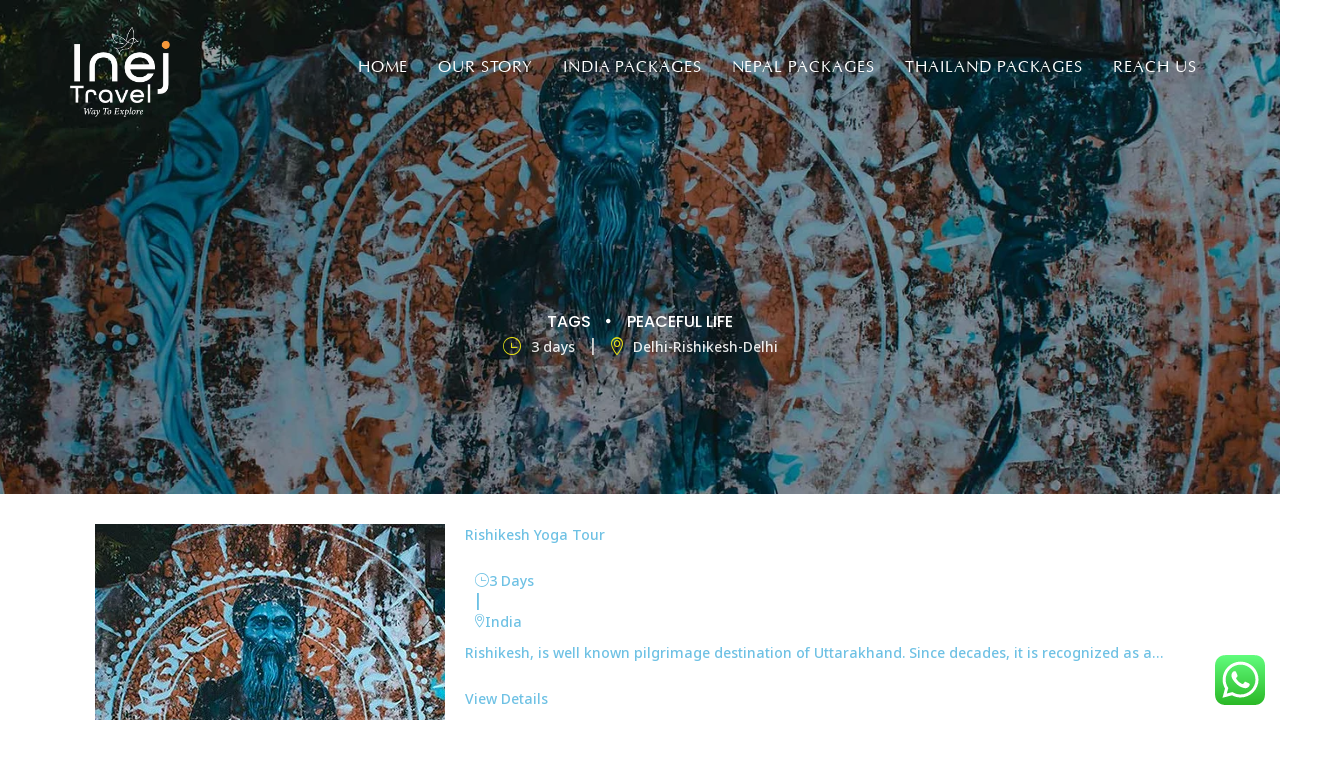

--- FILE ---
content_type: text/html; charset=UTF-8
request_url: https://inejtravel.com/tour_tag/peaceful-life/
body_size: 33974
content:
<!DOCTYPE html>
<html lang="en-US">
	<head>
		<meta charset="UTF-8">
		<meta name="author" href="http://winweb.in/" content="Anamika">
		<meta name="viewport" content="width=device-width, initial-scale=1">
		<link rel="preconnect" href="https://fonts.googleapis.com">
		<link rel="preconnect" href="https://fonts.gstatic.com" crossorigin>
		<link href="https://fonts.googleapis.com/css2?family=EB+Garamond&display=swap" rel="stylesheet">
        <script src="https://code.jquery.com/jquery-3.6.0.min.js"></script>
		<link rel="stylesheet" href="https://cdnjs.cloudflare.com/ajax/libs/font-awesome/4.7.0/css/font-awesome.min.css">
		<link rel="profile" href="https://gmpg.org/xfn/11">
		<!-- Global site tag (gtag.js) - Google Analytics -->
		<script src="https://code.jquery.com/jquery-3.6.0.min.js"></script>
		<script type="text/javascript" src="//cdn.jsdelivr.net/npm/slick-carousel@1.8.1/slick/slick.min.js"></script>
		<script async src="https://www.googletagmanager.com/gtag/js?id=G-GGLQYP74C2"></script>
		<script>
			window.dataLayer = window.dataLayer || [];
			function gtag(){dataLayer.push(arguments);}
			gtag('js', new Date());

			gtag('config', 'G-GGLQYP74C2');
		</script>

			<script>document.documentElement.classList.add('js')</script>
	<title>peaceful life &#8211; Inej Travel Pvt Ltd</title>
			<style type="text/css" id="page-header-inline-css">
				.page-header-default {
					background-image: url("https://inejtravel.com/wp-content/uploads/2021/03/Rishikesh_Yoga-Title_Banner.jpg") !important;
				}

				.single-post .site-page-header {
					background-image: url("https://inejtravel.com/wp-content/uploads/2021/03/Rishikesh_Yoga-Title_Banner.jpg") !important;
				}
			</style>
			<meta name='robots' content='max-image-preview:large' />
	<style>img:is([sizes="auto" i], [sizes^="auto," i]) { contain-intrinsic-size: 3000px 1500px }</style>
	<link rel='dns-prefetch' href='//www.googletagmanager.com' />
<link href='https://fonts.gstatic.com' crossorigin rel='preconnect' />
<link rel="alternate" type="application/rss+xml" title="Inej Travel Pvt Ltd &raquo; Feed" href="https://inejtravel.com/feed/" />
<link rel="alternate" type="application/rss+xml" title="Inej Travel Pvt Ltd &raquo; Comments Feed" href="https://inejtravel.com/comments/feed/" />
<link rel="alternate" type="application/rss+xml" title="Inej Travel Pvt Ltd &raquo; peaceful life Tag Feed" href="https://inejtravel.com/tour_tag/peaceful-life/feed/" />
<style id='wp-emoji-styles-inline-css' type='text/css'>

	img.wp-smiley, img.emoji {
		display: inline !important;
		border: none !important;
		box-shadow: none !important;
		height: 1em !important;
		width: 1em !important;
		margin: 0 0.07em !important;
		vertical-align: -0.1em !important;
		background: none !important;
		padding: 0 !important;
	}
</style>
<link rel='stylesheet' id='wp-block-library-css' href='https://inejtravel.com/wp-includes/css/dist/block-library/style.min.css?ver=6.8.3' type='text/css' media='all' />
<style id='classic-theme-styles-inline-css' type='text/css'>
/*! This file is auto-generated */
.wp-block-button__link{color:#fff;background-color:#32373c;border-radius:9999px;box-shadow:none;text-decoration:none;padding:calc(.667em + 2px) calc(1.333em + 2px);font-size:1.125em}.wp-block-file__button{background:#32373c;color:#fff;text-decoration:none}
</style>
<style id='global-styles-inline-css' type='text/css'>
:root{--wp--preset--aspect-ratio--square: 1;--wp--preset--aspect-ratio--4-3: 4/3;--wp--preset--aspect-ratio--3-4: 3/4;--wp--preset--aspect-ratio--3-2: 3/2;--wp--preset--aspect-ratio--2-3: 2/3;--wp--preset--aspect-ratio--16-9: 16/9;--wp--preset--aspect-ratio--9-16: 9/16;--wp--preset--color--black: #000000;--wp--preset--color--cyan-bluish-gray: #abb8c3;--wp--preset--color--white: #ffffff;--wp--preset--color--pale-pink: #f78da7;--wp--preset--color--vivid-red: #cf2e2e;--wp--preset--color--luminous-vivid-orange: #ff6900;--wp--preset--color--luminous-vivid-amber: #fcb900;--wp--preset--color--light-green-cyan: #7bdcb5;--wp--preset--color--vivid-green-cyan: #00d084;--wp--preset--color--pale-cyan-blue: #8ed1fc;--wp--preset--color--vivid-cyan-blue: #0693e3;--wp--preset--color--vivid-purple: #9b51e0;--wp--preset--gradient--vivid-cyan-blue-to-vivid-purple: linear-gradient(135deg,rgba(6,147,227,1) 0%,rgb(155,81,224) 100%);--wp--preset--gradient--light-green-cyan-to-vivid-green-cyan: linear-gradient(135deg,rgb(122,220,180) 0%,rgb(0,208,130) 100%);--wp--preset--gradient--luminous-vivid-amber-to-luminous-vivid-orange: linear-gradient(135deg,rgba(252,185,0,1) 0%,rgba(255,105,0,1) 100%);--wp--preset--gradient--luminous-vivid-orange-to-vivid-red: linear-gradient(135deg,rgba(255,105,0,1) 0%,rgb(207,46,46) 100%);--wp--preset--gradient--very-light-gray-to-cyan-bluish-gray: linear-gradient(135deg,rgb(238,238,238) 0%,rgb(169,184,195) 100%);--wp--preset--gradient--cool-to-warm-spectrum: linear-gradient(135deg,rgb(74,234,220) 0%,rgb(151,120,209) 20%,rgb(207,42,186) 40%,rgb(238,44,130) 60%,rgb(251,105,98) 80%,rgb(254,248,76) 100%);--wp--preset--gradient--blush-light-purple: linear-gradient(135deg,rgb(255,206,236) 0%,rgb(152,150,240) 100%);--wp--preset--gradient--blush-bordeaux: linear-gradient(135deg,rgb(254,205,165) 0%,rgb(254,45,45) 50%,rgb(107,0,62) 100%);--wp--preset--gradient--luminous-dusk: linear-gradient(135deg,rgb(255,203,112) 0%,rgb(199,81,192) 50%,rgb(65,88,208) 100%);--wp--preset--gradient--pale-ocean: linear-gradient(135deg,rgb(255,245,203) 0%,rgb(182,227,212) 50%,rgb(51,167,181) 100%);--wp--preset--gradient--electric-grass: linear-gradient(135deg,rgb(202,248,128) 0%,rgb(113,206,126) 100%);--wp--preset--gradient--midnight: linear-gradient(135deg,rgb(2,3,129) 0%,rgb(40,116,252) 100%);--wp--preset--font-size--small: 13px;--wp--preset--font-size--medium: 20px;--wp--preset--font-size--large: 36px;--wp--preset--font-size--x-large: 42px;--wp--preset--spacing--20: 0.44rem;--wp--preset--spacing--30: 0.67rem;--wp--preset--spacing--40: 1rem;--wp--preset--spacing--50: 1.5rem;--wp--preset--spacing--60: 2.25rem;--wp--preset--spacing--70: 3.38rem;--wp--preset--spacing--80: 5.06rem;--wp--preset--shadow--natural: 6px 6px 9px rgba(0, 0, 0, 0.2);--wp--preset--shadow--deep: 12px 12px 50px rgba(0, 0, 0, 0.4);--wp--preset--shadow--sharp: 6px 6px 0px rgba(0, 0, 0, 0.2);--wp--preset--shadow--outlined: 6px 6px 0px -3px rgba(255, 255, 255, 1), 6px 6px rgba(0, 0, 0, 1);--wp--preset--shadow--crisp: 6px 6px 0px rgba(0, 0, 0, 1);}:where(.is-layout-flex){gap: 0.5em;}:where(.is-layout-grid){gap: 0.5em;}body .is-layout-flex{display: flex;}.is-layout-flex{flex-wrap: wrap;align-items: center;}.is-layout-flex > :is(*, div){margin: 0;}body .is-layout-grid{display: grid;}.is-layout-grid > :is(*, div){margin: 0;}:where(.wp-block-columns.is-layout-flex){gap: 2em;}:where(.wp-block-columns.is-layout-grid){gap: 2em;}:where(.wp-block-post-template.is-layout-flex){gap: 1.25em;}:where(.wp-block-post-template.is-layout-grid){gap: 1.25em;}.has-black-color{color: var(--wp--preset--color--black) !important;}.has-cyan-bluish-gray-color{color: var(--wp--preset--color--cyan-bluish-gray) !important;}.has-white-color{color: var(--wp--preset--color--white) !important;}.has-pale-pink-color{color: var(--wp--preset--color--pale-pink) !important;}.has-vivid-red-color{color: var(--wp--preset--color--vivid-red) !important;}.has-luminous-vivid-orange-color{color: var(--wp--preset--color--luminous-vivid-orange) !important;}.has-luminous-vivid-amber-color{color: var(--wp--preset--color--luminous-vivid-amber) !important;}.has-light-green-cyan-color{color: var(--wp--preset--color--light-green-cyan) !important;}.has-vivid-green-cyan-color{color: var(--wp--preset--color--vivid-green-cyan) !important;}.has-pale-cyan-blue-color{color: var(--wp--preset--color--pale-cyan-blue) !important;}.has-vivid-cyan-blue-color{color: var(--wp--preset--color--vivid-cyan-blue) !important;}.has-vivid-purple-color{color: var(--wp--preset--color--vivid-purple) !important;}.has-black-background-color{background-color: var(--wp--preset--color--black) !important;}.has-cyan-bluish-gray-background-color{background-color: var(--wp--preset--color--cyan-bluish-gray) !important;}.has-white-background-color{background-color: var(--wp--preset--color--white) !important;}.has-pale-pink-background-color{background-color: var(--wp--preset--color--pale-pink) !important;}.has-vivid-red-background-color{background-color: var(--wp--preset--color--vivid-red) !important;}.has-luminous-vivid-orange-background-color{background-color: var(--wp--preset--color--luminous-vivid-orange) !important;}.has-luminous-vivid-amber-background-color{background-color: var(--wp--preset--color--luminous-vivid-amber) !important;}.has-light-green-cyan-background-color{background-color: var(--wp--preset--color--light-green-cyan) !important;}.has-vivid-green-cyan-background-color{background-color: var(--wp--preset--color--vivid-green-cyan) !important;}.has-pale-cyan-blue-background-color{background-color: var(--wp--preset--color--pale-cyan-blue) !important;}.has-vivid-cyan-blue-background-color{background-color: var(--wp--preset--color--vivid-cyan-blue) !important;}.has-vivid-purple-background-color{background-color: var(--wp--preset--color--vivid-purple) !important;}.has-black-border-color{border-color: var(--wp--preset--color--black) !important;}.has-cyan-bluish-gray-border-color{border-color: var(--wp--preset--color--cyan-bluish-gray) !important;}.has-white-border-color{border-color: var(--wp--preset--color--white) !important;}.has-pale-pink-border-color{border-color: var(--wp--preset--color--pale-pink) !important;}.has-vivid-red-border-color{border-color: var(--wp--preset--color--vivid-red) !important;}.has-luminous-vivid-orange-border-color{border-color: var(--wp--preset--color--luminous-vivid-orange) !important;}.has-luminous-vivid-amber-border-color{border-color: var(--wp--preset--color--luminous-vivid-amber) !important;}.has-light-green-cyan-border-color{border-color: var(--wp--preset--color--light-green-cyan) !important;}.has-vivid-green-cyan-border-color{border-color: var(--wp--preset--color--vivid-green-cyan) !important;}.has-pale-cyan-blue-border-color{border-color: var(--wp--preset--color--pale-cyan-blue) !important;}.has-vivid-cyan-blue-border-color{border-color: var(--wp--preset--color--vivid-cyan-blue) !important;}.has-vivid-purple-border-color{border-color: var(--wp--preset--color--vivid-purple) !important;}.has-vivid-cyan-blue-to-vivid-purple-gradient-background{background: var(--wp--preset--gradient--vivid-cyan-blue-to-vivid-purple) !important;}.has-light-green-cyan-to-vivid-green-cyan-gradient-background{background: var(--wp--preset--gradient--light-green-cyan-to-vivid-green-cyan) !important;}.has-luminous-vivid-amber-to-luminous-vivid-orange-gradient-background{background: var(--wp--preset--gradient--luminous-vivid-amber-to-luminous-vivid-orange) !important;}.has-luminous-vivid-orange-to-vivid-red-gradient-background{background: var(--wp--preset--gradient--luminous-vivid-orange-to-vivid-red) !important;}.has-very-light-gray-to-cyan-bluish-gray-gradient-background{background: var(--wp--preset--gradient--very-light-gray-to-cyan-bluish-gray) !important;}.has-cool-to-warm-spectrum-gradient-background{background: var(--wp--preset--gradient--cool-to-warm-spectrum) !important;}.has-blush-light-purple-gradient-background{background: var(--wp--preset--gradient--blush-light-purple) !important;}.has-blush-bordeaux-gradient-background{background: var(--wp--preset--gradient--blush-bordeaux) !important;}.has-luminous-dusk-gradient-background{background: var(--wp--preset--gradient--luminous-dusk) !important;}.has-pale-ocean-gradient-background{background: var(--wp--preset--gradient--pale-ocean) !important;}.has-electric-grass-gradient-background{background: var(--wp--preset--gradient--electric-grass) !important;}.has-midnight-gradient-background{background: var(--wp--preset--gradient--midnight) !important;}.has-small-font-size{font-size: var(--wp--preset--font-size--small) !important;}.has-medium-font-size{font-size: var(--wp--preset--font-size--medium) !important;}.has-large-font-size{font-size: var(--wp--preset--font-size--large) !important;}.has-x-large-font-size{font-size: var(--wp--preset--font-size--x-large) !important;}
:where(.wp-block-post-template.is-layout-flex){gap: 1.25em;}:where(.wp-block-post-template.is-layout-grid){gap: 1.25em;}
:where(.wp-block-columns.is-layout-flex){gap: 2em;}:where(.wp-block-columns.is-layout-grid){gap: 2em;}
:root :where(.wp-block-pullquote){font-size: 1.5em;line-height: 1.6;}
</style>
<link rel='stylesheet' id='contact-form-7-css' href='https://inejtravel.com/wp-content/plugins/contact-form-7/includes/css/styles.css?ver=6.1' type='text/css' media='all' />
<link rel='stylesheet' id='rs-plugin-settings-css' href='https://inejtravel.com/wp-content/plugins/revolution/public/assets/css/rs6.css?ver=6.2.21' type='text/css' media='all' />
<style id='rs-plugin-settings-inline-css' type='text/css'>
#rs-demo-id {}
</style>
<link rel='stylesheet' id='ivory-search-styles-css' href='https://inejtravel.com/wp-content/plugins/add-search-to-menu/public/css/ivory-search.min.css?ver=5.5.11' type='text/css' media='all' />
<link rel='stylesheet' id='elementor-icons-css' href='https://inejtravel.com/wp-content/plugins/elementor/assets/lib/eicons/css/elementor-icons.min.css?ver=5.14.0' type='text/css' media='all' />
<link rel='stylesheet' id='elementor-frontend-legacy-css' href='https://inejtravel.com/wp-content/plugins/elementor/assets/css/frontend-legacy.min.css?ver=3.6.1' type='text/css' media='all' />
<link rel='stylesheet' id='elementor-frontend-css' href='https://inejtravel.com/wp-content/plugins/elementor/assets/css/frontend.min.css?ver=3.6.1' type='text/css' media='all' />
<link rel='stylesheet' id='elementor-post-1850-css' href='https://inejtravel.com/wp-content/uploads/elementor/css/post-1850.css?ver=1751722459' type='text/css' media='all' />
<link rel='stylesheet' id='boostify-sticky-style-css' href='https://inejtravel.com/wp-content/plugins/boostify-header-footer-builder/assets/css/elementor/sticky.css?ver=1.4.1' type='text/css' media='all' />
<link rel='stylesheet' id='elementor-global-css' href='https://inejtravel.com/wp-content/uploads/elementor/css/global.css?ver=1751722460' type='text/css' media='all' />
<link rel='stylesheet' id='elementor-post-86-css' href='https://inejtravel.com/wp-content/uploads/elementor/css/post-86.css?ver=1767968350' type='text/css' media='all' />
<link rel='stylesheet' id='travelcations-style-css' href='https://inejtravel.com/wp-content/themes/travelcations/style.css?ver=1.0.1' type='text/css' media='all' />
<link rel='stylesheet' id='swiper-css' href='https://inejtravel.com/wp-content/themes/travelcations/assets/css/swiper.min.css?ver=1.0.1' type='text/css' media='all' />
<link rel='stylesheet' id='fontawesome-5-free-css' href='https://inejtravel.com/wp-content/plugins/boostify-header-footer-builder/assets/css/fontawesome/fontawesome.css?ver=1.4.1' type='text/css' media='all' />
<link rel='stylesheet' id='boostify-hf-nav-menu-css-css' href='https://inejtravel.com/wp-content/plugins/boostify-header-footer-builder/assets/css/elementor/nav-menu.css?ver=1.4.1' type='text/css' media='all' />
<link rel='stylesheet' id='boostify-hf-search-css' href='https://inejtravel.com/wp-content/plugins/boostify-header-footer-builder/assets/css/elementor/search.css?ver=1.4.1' type='text/css' media='all' />
<link rel='stylesheet' id='boostify-hf-style-css' href='https://inejtravel.com/wp-content/plugins/boostify-header-footer-builder/assets/css/style.css?ver=1.4.1' type='text/css' media='all' />
<link rel='stylesheet' id='boostify-hf-cart-icon-css' href='https://inejtravel.com/wp-content/plugins/boostify-header-footer-builder/assets/css/elementor/cart-icon.css?ver=1.4.1' type='text/css' media='all' />
<link rel='stylesheet' id='ionicons-css' href='https://inejtravel.com/wp-content/plugins/boostify-header-footer-builder//assets/css/ionicons.css?ver=1.4.1' type='text/css' media='all' />
<link rel='stylesheet' id='fontawesome-css' href='https://inejtravel.com/wp-content/plugins/boostify-header-footer-builder//assets/css/awesome.css?ver=1.4.1' type='text/css' media='all' />
<link rel='stylesheet' id='wanderlust-tour-style-css' href='https://inejtravel.com/wp-content/plugins/boostify-tour/assets/css/wt.css?ver=1.0.1' type='text/css' media='all' />
<link rel='stylesheet' id='slick-css' href='https://inejtravel.com/wp-content/plugins/boostify-tour/assets/css/slick.css?ver=1.0.1' type='text/css' media='all' />
<link rel='stylesheet' id='slick-theme-css' href='https://inejtravel.com/wp-content/plugins/boostify-tour/assets/css/slick-theme.css?ver=1.0.1' type='text/css' media='all' />
<link rel='stylesheet' id='google-fonts-1-css' href='https://fonts.googleapis.com/css?family=Roboto%3A100%2C100italic%2C200%2C200italic%2C300%2C300italic%2C400%2C400italic%2C500%2C500italic%2C600%2C600italic%2C700%2C700italic%2C800%2C800italic%2C900%2C900italic%7CRoboto+Slab%3A100%2C100italic%2C200%2C200italic%2C300%2C300italic%2C400%2C400italic%2C500%2C500italic%2C600%2C600italic%2C700%2C700italic%2C800%2C800italic%2C900%2C900italic%7CPoppins%3A100%2C100italic%2C200%2C200italic%2C300%2C300italic%2C400%2C400italic%2C500%2C500italic%2C600%2C600italic%2C700%2C700italic%2C800%2C800italic%2C900%2C900italic&#038;display=auto&#038;ver=6.8.3' type='text/css' media='all' />
<link rel='stylesheet' id='elementor-icons-shared-0-css' href='https://inejtravel.com/wp-content/plugins/elementor/assets/lib/font-awesome/css/fontawesome.min.css?ver=5.15.3' type='text/css' media='all' />
<link rel='stylesheet' id='elementor-icons-fa-solid-css' href='https://inejtravel.com/wp-content/plugins/elementor/assets/lib/font-awesome/css/solid.min.css?ver=5.15.3' type='text/css' media='all' />
<script type="text/javascript" src="https://inejtravel.com/wp-includes/js/jquery/jquery.min.js?ver=3.7.1" id="jquery-core-js"></script>
<script type="text/javascript" src="https://inejtravel.com/wp-includes/js/jquery/jquery-migrate.min.js?ver=3.4.1" id="jquery-migrate-js"></script>
<script type="text/javascript" src="https://inejtravel.com/wp-content/plugins/revolution/public/assets/js/rbtools.min.js?ver=6.2.21" id="tp-tools-js"></script>
<script type="text/javascript" src="https://inejtravel.com/wp-content/plugins/revolution/public/assets/js/rs6.min.js?ver=6.2.21" id="revmin-js"></script>
<script type="text/javascript" src="https://inejtravel.com/wp-content/plugins/boostify-header-footer-builder/assets/js/sticky.min.js?ver=1.4.1" id="boostify-hf-sticky-js"></script>

<!-- Google Analytics snippet added by Site Kit -->
<script type="text/javascript" src="https://www.googletagmanager.com/gtag/js?id=UA-235342134-1" id="google_gtagjs-js" async></script>
<script type="text/javascript" id="google_gtagjs-js-after">
/* <![CDATA[ */
window.dataLayer = window.dataLayer || [];function gtag(){dataLayer.push(arguments);}
gtag('set', 'linker', {"domains":["inejtravel.com"]} );
gtag("js", new Date());
gtag("set", "developer_id.dZTNiMT", true);
gtag("config", "UA-235342134-1", {"anonymize_ip":true});
gtag("config", "G-HBPBX71NPD");
/* ]]> */
</script>

<!-- End Google Analytics snippet added by Site Kit -->
<link rel="https://api.w.org/" href="https://inejtravel.com/wp-json/" /><link rel="alternate" title="JSON" type="application/json" href="https://inejtravel.com/wp-json/wp/v2/tour_tag/670" /><link rel="EditURI" type="application/rsd+xml" title="RSD" href="https://inejtravel.com/xmlrpc.php?rsd" />
<meta name="generator" content="WordPress 6.8.3" />
<meta name="generator" content="Site Kit by Google 1.156.0" />			<style type="text/css" id="page-header-inline-css">
				.page-header-default {
					background-image: url("https://inejtravel.com/wp-content/uploads/2021/03/Rishikesh_Yoga-Title_Banner.jpg") !important;
				}

				.single-post .site-page-header {
					background-image: url("https://inejtravel.com/wp-content/uploads/2021/03/Rishikesh_Yoga-Title_Banner.jpg") !important;
				}
			</style>
			<style type="text/css">.recentcomments a{display:inline !important;padding:0 !important;margin:0 !important;}</style><meta name="generator" content="Powered by Slider Revolution 6.2.21 - responsive, Mobile-Friendly Slider Plugin for WordPress with comfortable drag and drop interface." />
<link rel="icon" href="https://inejtravel.com/wp-content/uploads/2023/06/cropped-Logo-1-32x32.png" sizes="32x32" />
<link rel="icon" href="https://inejtravel.com/wp-content/uploads/2023/06/cropped-Logo-1-192x192.png" sizes="192x192" />
<link rel="apple-touch-icon" href="https://inejtravel.com/wp-content/uploads/2023/06/cropped-Logo-1-180x180.png" />
<meta name="msapplication-TileImage" content="https://inejtravel.com/wp-content/uploads/2023/06/cropped-Logo-1-270x270.png" />
<script type="text/javascript">function setREVStartSize(e){
			//window.requestAnimationFrame(function() {				 
				window.RSIW = window.RSIW===undefined ? window.innerWidth : window.RSIW;	
				window.RSIH = window.RSIH===undefined ? window.innerHeight : window.RSIH;	
				try {								
					var pw = document.getElementById(e.c).parentNode.offsetWidth,
						newh;
					pw = pw===0 || isNaN(pw) ? window.RSIW : pw;
					e.tabw = e.tabw===undefined ? 0 : parseInt(e.tabw);
					e.thumbw = e.thumbw===undefined ? 0 : parseInt(e.thumbw);
					e.tabh = e.tabh===undefined ? 0 : parseInt(e.tabh);
					e.thumbh = e.thumbh===undefined ? 0 : parseInt(e.thumbh);
					e.tabhide = e.tabhide===undefined ? 0 : parseInt(e.tabhide);
					e.thumbhide = e.thumbhide===undefined ? 0 : parseInt(e.thumbhide);
					e.mh = e.mh===undefined || e.mh=="" || e.mh==="auto" ? 0 : parseInt(e.mh,0);		
					if(e.layout==="fullscreen" || e.l==="fullscreen") 						
						newh = Math.max(e.mh,window.RSIH);					
					else{					
						e.gw = Array.isArray(e.gw) ? e.gw : [e.gw];
						for (var i in e.rl) if (e.gw[i]===undefined || e.gw[i]===0) e.gw[i] = e.gw[i-1];					
						e.gh = e.el===undefined || e.el==="" || (Array.isArray(e.el) && e.el.length==0)? e.gh : e.el;
						e.gh = Array.isArray(e.gh) ? e.gh : [e.gh];
						for (var i in e.rl) if (e.gh[i]===undefined || e.gh[i]===0) e.gh[i] = e.gh[i-1];
											
						var nl = new Array(e.rl.length),
							ix = 0,						
							sl;					
						e.tabw = e.tabhide>=pw ? 0 : e.tabw;
						e.thumbw = e.thumbhide>=pw ? 0 : e.thumbw;
						e.tabh = e.tabhide>=pw ? 0 : e.tabh;
						e.thumbh = e.thumbhide>=pw ? 0 : e.thumbh;					
						for (var i in e.rl) nl[i] = e.rl[i]<window.RSIW ? 0 : e.rl[i];
						sl = nl[0];									
						for (var i in nl) if (sl>nl[i] && nl[i]>0) { sl = nl[i]; ix=i;}															
						var m = pw>(e.gw[ix]+e.tabw+e.thumbw) ? 1 : (pw-(e.tabw+e.thumbw)) / (e.gw[ix]);					
						newh =  (e.gh[ix] * m) + (e.tabh + e.thumbh);
					}				
					if(window.rs_init_css===undefined) window.rs_init_css = document.head.appendChild(document.createElement("style"));					
					document.getElementById(e.c).height = newh+"px";
					window.rs_init_css.innerHTML += "#"+e.c+"_wrapper { height: "+newh+"px }";				
				} catch(e){
					console.log("Failure at Presize of Slider:" + e)
				}					   
			//});
		  };</script>
		<style type="text/css" id="wp-custom-css">
			/* @media only screen and (max-width:676px){
	.btn-booking{
		margin-bottom:200px;
	}
} */
.pa-tb{
    padding:10px 0;

}
.schedule-tour-content {   
    font-size: 15px!important;
}
.elementor-widget-accordion .elementor-accordion-icon, .elementor-widget-accordion .elementor-accordion-title {
    color: #333333e0;
}
.elementor-1879 .elementor-element.elementor-element-d46ed29 .wt-tour-dynamic-info a{
    color: #000;
    font-size: 15px!important;
}
.elementor-1879 .elementor-element.elementor-element-4674665 .wt-tour-dynamic-info a, .elementor-1879 .elementor-element.elementor-element-4674665 .wt-tour-dynamic-info {   
    font-size: 26px!important;
}
.page-title{
	display:none!important;
}
.static-text {
    font-size: 20px!important;
}
.elementor-293 .elementor-element.elementor-element-4674665 .wt-tour-dynamic-info a, .elementor-293 .elementor-element.elementor-element-4674665 .wt-tour-dynamic-info {   
    font-size: 26px!important;
}
.wt-destination-sidebar{
	display:none;
}
.breadcrumb-item{
	    color: aliceblue!important;
}
.elementor-293 .elementor-element.elementor-element-3a08301 .schedule-tour {
    color: #000;
    font-size: 15px;
}
li, figcaption {
    line-height: 24px;
    font-size: 15px;
    color: #333;
}
.elementor-293 .elementor-element.elementor-element-d46ed29 .wt-tour-dynamic-info a, .elementor-293 .elementor-element.elementor-element-d46ed29 .wt-tour-dynamic-info{
	font-size: 15px!important;
}
#hotal_cat{
	width:100%;margin-bottom: 13px;
}
.elementor-293 .elementor-element.elementor-element-d46ed29 .wt-tour-dynamic-info, .entry-content{
	font-size:15px!important;
}
.wt-tour-location{
font-size: 15px!important;	
}
.site-page-header .page-header-wrapper .page-title{
	font-size:30px!important;
}
.wt-curent-tour:hover .wt-curent-tour-info{
top: 0px!important;
}
.wt-tour-info-right .tour-price {   color: #ffffff;
	visibility: hidden;
}
.wt-current-info {
    min-height: 103px;
}
.elementor-289 .elementor-element.elementor-element-1023d4f .wt-tour-dynamic-info a, .elementor-289 .elementor-element.elementor-element-1023d4f .wt-tour-dynamic-info{
	font-size: 27px!important;
}
.elementor-293 .elementor-element.elementor-element-d46ed29 .wt-tour-dynamic-info a{
	text-align: left;
    float: left;
}
p {   
    line-height: 1.5!important;
	text-align:left!important;
}
.schedule-tour-content .schedule-tour{
	text-align:left!important;
}
.elementor-289 .elementor-element.elementor-element-1023d4f > .elementor-widget-container{
	background: #0000003d!important;
}
/* .static-text{
	margin-bottom: -78px!important;
	margin-top:0px!important;
} */
.image-tour-item{
	width:100%!important;
}
.main-navigation ul.menu > li:not(:last-child):after{
	display:none!important;
}
/* .elementor-289 .elementor-element.elementor-element-1023d4f .wt-tour-dynamic-info a{
	display:none!important;
} */
/* -------end-------- */

.gallery-columns-4 .gallery-item {
    max-width: 25% !important;
}

.site-branding {
	max-width: 125px;
}

ul.menu > li.current_page_item>a:before {
	width: 100%;
}

.custom-logo-link img {
    padding-top: 10px;
}

.page-id-145 header.site-header .main-navigation ul > li.current-menu-item> a {
	color: #ffffff !important;
}
.page-id-145 li#menu-item-254 a {
    color: #000000 !important;
}
.page-left-header .site-branding img {
    height: 130px;
}

.single-post.single .entry-content p {
	margin-bottom: 20px;
}

.wt-tour-gallery .image-tour-item .tour-image {
	overflow: hidden;
}

.wt-tour-gallery .image-tour-item .tour-image a img {
	transition: all 0.8s;
}

.wt-tour-gallery .image-tour-item .tour-image a:hover img {
	transform: scale(1.08);
}

.form-booking .input-people {
  
    margin-bottom: 20px;
}

/* post header */
.page-header-content {
    color: white;
}

h1.page-title {
    color: white!important;
}
.blog-detail h2 {
	font-size:20px !important;
}
.type-post img {
	height:250px;
}
.dynamic-image img {
   	height:350px;
}
.elementor-1874 .elementor-element.elementor-element-ea0accf .dynamic-meta {
	display:none !important;
}
.wt-dynamic-boostify_tour_price {
	display:none !important;
}

.schedule-tour-content .schedule-tour {
    text-align: justify;
}
.elementor-293 .elementor-element.elementor-element-d46ed29 .wt-tour-dynamic-info {
   text-align: justify!important;
}
.elementor-293 .elementor-element.elementor-element-8b20c34 #map {
    height: auto !important;
	    color: #000;
}
.elementor-293 .elementor-element.elementor-element-7a1bdab .wt-dynamic-video {
       visibility: hidden;
}
.wt-tour-dynamic-info p strong {
    display: contents;
}
.custom-logo-link img {
	max-width: 100px;
	height: auto;
}
.elementor-widget-text-editor {
    color: var( --e-global-color-text );
 font-family: Poppins;
}
.elementor-widget-image .elementor-image img {
   max-width: 180px;
}
.static-text {
	color: #FFFFFF;
    text-align: center;
    margin-top: 15px;
}


.elementor-element.elementor-element-e1a5a06:not(.elementor-motion-effects-element-type-background), .elementor-293 .elementor-element.elementor-element-e1a5a06 > .elementor-motion-effects-container > .elementor-motion-effects-layer {
    background-position: center center;
    background-repeat: no-repeat;
    background-size: cover;
    display: none;
}

.elementor-element.elementor-element-9944317.elementor-widget.elementor-widget-wt-destination,.elementor-element.elementor-element-0b1ae86.elementor-widget.elementor-widget-wt-destination {
    margin-bottom: 0px;
}

.site-breadcrumb .breadcrumb-item a {
    font-size:16px;
	color:#fff !important;
}

.site-page-header .page-header-container .breadcrumb-item {
    font-size: 16px;
	  color:#fff !important;
    
}


img.attachment-travelcations-single.size-travelcations-single.wp-post-image.ls-is-cached.lazyloaded {
    display: none;
}


.single-post .site-page-header {
   
    background-position: center !important;
    background-repeat: no-repeat !important;
    background-size: cover !important;
}

.elementor-2147 .elementor-element.elementor-element-91d739a .boostify-nav-default .sub-menu {
    border-top: 3px solid #000;
}

.boostify-menu .boostify-menu-child .sub-mega-menu, .boostify-menu .boostify-menu-child .sub-menu {
    visibility: hidden;
    opacity: 0;
    position: absolute;
    top: 100%;
    left: -20px;
    transform: translateY(-2em);
    -webkit-transition: all 0.3s ease-in-out 0s,opacity 0.3s;
    transition: all 0.3s ease-in-out 0s,opacity 0.3s;
    box-shadow: 2px 10px 10px rgb(0 0 0 / 10%);
    background-color: #fff;
    border-top-width: 3px;
    border-top-style: solid;
    min-width: 180px;
}
.main-navigation ul .sub-menu {
    visibility: hidden;
    opacity: 0;
    position: absolute;
    top: 100%;
    left: -20px;
    transform: translateY(-2em);
    -webkit-transition: all 0.3s ease-in-out 0s,opacity 0.3s;
    transition: all 0.3s ease-in-out 0s,opacity 0.3s;
    box-shadow: 2px 10px 10px rgb(0 0 0 / 10%);
    background-color: #fff;
    border-top-width: 3px;
    border-top-style: solid;
    min-width: 180px;
}

.elementor-2147 .elementor-element.elementor-element-91d739a .boostify-nav-default .sub-menu li {
    padding: 0px 15px 0px 15px;
    line-height: 24px;
    text-transform: capitalize;
    font-weight: 400;
    font-size: 16px;
}

.elementor-2147 .elementor-element.elementor-element-91d739a .boostify-menu>li>a {
    padding: 0 15px 0 15px;
    color: #FFF;
    font-size: 15px;
	font-weight:600;
}
	
.elementor-2147 .elementor-element.elementor-element-91d739a .boostify-nav-default .menu-item-has-children .sub-menu a {
    color: #000;
    min-width: 225px;
    line-height: 45px;
}

.elementor-1879 .elementor-element.elementor-element-347fd40>.elementor-widget-container {
    padding: 30px 30px 40px 30px !important;
}

.boostify-site-header .header-home-3 .boostify-main-navigation ul.boostify-menu>li:not(:last-child):after{
	display:none;
}

.elementor-2147 .elementor-element.elementor-element-91d739a .boostify-menu>li>a:before
{
	height: 3px;
    background-color: #fff;
    width: 0;
    position: absolute;
    bottom: 0;
    content: '';
    transition: width 0.3s;
    left: 0;
    display: block;
	
}

.elementor-2147 .elementor-element.elementor-element-91d739a .boostify-menu>ul>li>a:before {
    width: 100%;
}

.elementor-2147 .elementor-element.elementor-element-91d739a .boostify-menu>ul>li:hover a:before {
    width: 100%;
}

img.attachment-travelcations-single.size-travelcations-single.wp-post-image {
    display: none;
}

.nav-previous {
    float: right;
}

span.wt-tour-dynamic-info p {
    text-align: justify !important;
}

span.schedule-tour p {
    text-align: justify !important;

}

h6.schedule-title:after {
    content: "\271A";
    font-family: "Font Awesome 5 Free";
    border: 2px solid #e6183f;
    padding: 5px 10px;
    color: #e6183f;
	font-weight: 400;
	 display: inline-block;
    font-style: normal;
    font-variant: normal;
    text-rendering: auto;
    -webkit-font-smoothing: antialiased;
}

.boostify-heading h3 {
    color: #e6183f !important;
}

p {  
	padding-bottom: 10px;
}

.wt-form-search-action .wt-form-group select {
    color: #666 !important;
}

/*Our Story*/
#winweb-about-founder .elementor-testimonial-details {
	text-align: center;
}

@media screen and (min-width:320px) and (max-width:600px)
{
	span.schedule-tour p {
    text-align: left !important;

}
	span.wt-tour-dynamic-info p
	{
    text-align: left !important;

}
	.elementor-1879 .elementor-element.elementor-element-d46ed29 .wt-tour-dynamic-info {
    text-align: left !important;
}
}
.elementor-1879 .elementor-element.elementor-element-d46ed29 .wt-tour-dynamic-info {
    text-align: justify !important;
}
.header-actions {
    display: none;
}

.is-menu path.search-icon-path {
    fill: #fff;
}

svg.search-icon {
    padding-top: 3px !important;
    margin-bottom: -3px;
}


.is-form-style input.is-search-input {
    background: transparent;
    color: #efefef !important;
    font-size: 20px !important;
    height: 60px;
	    border: solid 0px #ccc!important;
	border-bottom: 1px solid #fff !important;
}

.removeallsite {
    display: none;
}


span.is-search-icon {
    background: #fff;
    font-size: 20px !important;
    margin-left: -85px;
}

.elementor-2147 .elementor-element.elementor-element-91d739a .boostify-menu .menu-item-has-children .sub-menu-default a, .elementor-2147 .elementor-element.elementor-element-91d739a .boostify-nav-default .menu-item-has-children .sub-menu-default a, .elementor-2147 .elementor-element.elementor-element-91d739a .boostify-nav-default .menu-item-has-children .sub-menu a {
    font-family: 'Poppins';
    font-size: 16px;
    font-weight: 400;
}

.wpcf7-form input[type="text"], input[type="email"], input[type="url"], input[type="password"], input[type="search"], input[type="number"], input[type="tel"], input[type="range"], input[type="date"], input[type="month"], input[type="week"], input[type="time"], input[type="datetime"], input[type="datetime-local"], input[type="color"], select, textarea {width:100% !important;}

.wpcf7-form {width:100% !important;}

input.wpcf7-form-control.wpcf7-date.wpcf7-validates-as-required.wpcf7-validates-as-date.booking {
    width: 100% !important;
}

.wt-tour-gallery .image-tour-item .tour-image a:hover img {
    transform: none; 
}
.wt-tour-gallery .image-tour-item .tour-image a img {
    transition: none; 
}

@media screen and (min-width:320px) and (max-width:600px)
{
	rs-layer#slider-2-slide-12-layer-9, rs-layer#slider-2-slide-13-layer-9, rs-layer#slider-2-slide-9-layer-9 {
    display: none;
}
}

@media screen and (max-width:575px){
	.custom-logo-link img{width:80px;}
}

		</style>
		<style id="kirki-inline-styles">#sticky-menu-wrapper a,#sticky-navigation .main-navigation ul a,.btn-back-to-top,.canvas-search-form .search-form .btn-search-submit,.comment-form .label,.comment-reply-title,.ht-comment-list .author-name,.menu-social-topbar a,.navigation-left-menu #vetical-menu-wrapper a,.page-title,.single-post .header-default,.single-post .header-default a,.single-post .main-navigation .menu>li>a,.single-post .site-page-header .page-title,.single-post .site-search-icon,.site-header .main-navigation ul a,.top-bar-content,.travelcations-recent-post-detail a,h1,h2,h3,h4,h5,h6,input[type="color"]:focus,input[type="date"]:focus,input[type="datetime"]:focus,input[type="datetime-local"]:focus,input[type="email"]:focus,input[type="month"]:focus,input[type="number"]:focus,input[type="password"]:focus,input[type="range"]:focus,input[type="search"]:focus,input[type="tel"]:focus,input[type="text"]:focus,input[type="time"]:focus,input[type="url"]:focus,input[type="week"]:focus,strong a,textarea:focus{color:#1c1c1c;}.button,button,input[type="button"],input[type="reset"],input[type="submit"]{background-color:#1c1c1c;}#cancel-comment-reply-link,.author>a:hover,.blog-entry-meta .entry-meta-item a:hover,.comment-form .label .required,.comment-metadata a:hover,.entry-meta-item>a:hover,.footer-menu li>a:hover,.list-category-post-on a:hover,.list-contact .contact .phone-number a,.logged-in-as a:hover,.main-navigation ul#sticky-menu-wrapper li.current_page_item>a,.main-navigation ul#sticky-menu-wrapper li:hover>a,.more-link,.page-links span,.post-navigation .meta-nav:hover,.posted-on>a:hover,.single footer.entry-footer .tags-links a:hover,.single-post .main-navigation .menu>li:hover>a,.tags-links a:hover,.travelcations_widget_recent_entries a:hover,.widget_archive a:hover,.widget_archive li:hover,.widget_archive ul li:hover,.widget_categories a:hover,.widget_categories li:hover,.widget_meta a:hover,.widget_nav_menu a:hover,.widget_pages a:hover,.widget_recent_comments a:hover,.widget_recent_entries a:hover,.widget_rss a:hover,a:hover:before,header.site-header .main-navigation ul > li.current-menu-item>a,ul.menu > li.current_page_item>a{color:#e6183f;}.wp-block-quote[style="text-align:right"],blockquote{border-color:#e6183f;}input[type="color"]:focus,input[type="date"]:focus,input[type="datetime"]:focus,input[type="datetime-local"]:focus,input[type="email"]:focus,input[type="month"]:focus,input[type="number"]:focus,input[type="password"]:focus,input[type="range"]:focus,input[type="search"]:focus,input[type="tel"]:focus,input[type="text"]:focus,input[type="time"]:focus,input[type="url"]:focus,input[type="week"]:focus,textarea:focus{border-color:#e6183f;}.btn-back-home,.btn-back-to-top,.button,.header-top,.header-transparent.header-1 ul.menu > li.current_page_item>a,.header-transparent.header-1 ul.menu li:hover>a,.header-transparent.header-2 ul.menu > li.current-menu-item>a,.header-transparent.header-2 ul.menu li:hover>a,.header-transparent.header-3 ul.menu > li.current-menu-item>a,.header-transparent.header-3 ul.menu li:hover>a,.header-transparent.header-4 ul.menu > li.current-menu-item>a,.header-transparent.header-4 ul.menu li:hover>a,.left-navigation ul a:before,.main-navigation ul a:before,.more-link:after,.navigation .nav-links .current.page-numbers,.navigation .nav-links .current:hover,.navigation .nav-links .page-numbers:hover,.right-navigation ul a:before,.search-results .nav-links .nav-next a,.search-results .nav-links .nav-previous a,button,input[type="button"],input[type="reset"],input[type="submit"]{background-color:#e6183f;}.comment-metadata a,.comment-reply-link,.footer-menu li>a,.ht-comment-list .ht-link .edit,.logged-in-as a,.navigation .nav-links .page-numbers,.site-breadcrumb .breadcrumb-item a,body,input[type="color"],input[type="date"],input[type="datetime"],input[type="datetime-local"],input[type="email"],input[type="month"],input[type="number"],input[type="password"],input[type="range"],input[type="search"],input[type="tel"],input[type="text"],input[type="time"],input[type="url"],input[type="week"],textarea{color:#787878;}table td,table th{border-color:#787878;}.author>a,.blog-entry-meta,.blog-entry-meta .entry-meta-item a,.blog-post-on,.entry-meta-item>a,.list-category-post-on a,.post-navigation .meta-nav,.posted-on,.posted-on>a,.single footer.entry-footer .tags-links a,.travelcations-breadcrumb .breadcrumb-item span,.travelcations_widget_recent_entries a,.widget-guid .widget-description .widget-description-text,.widget_archive a,.widget_archive li,.widget_categories a,.widget_categories li,.widget_meta a,.widget_nav_menu a,.widget_pages a,.widget_recent_comments a,.widget_recent_entries a,.widget_rss a,.wp-block-quote cite,figcaption,span.ht-warderlust-recent-post-on,ul li.phone-number a{color:#9e9e9e;}.boostify-copyright-info,.header-default a,.header-list-contact a,.main-navigation .menu>li>a,.on-search .site-search-close,.site-search-icon{color:#ffffff;}.breadcrumb-item,.list-category-post-on,.main-navigation,.more-link,.pagination .nav-links,.single .entry-content h6,.wt-destination-main-content h3,body,button,input,optgroup,select,textarea{font-family:Noto Sans Armenian;font-size:14px;font-weight:400;line-height:1.5;}.blog .list-category-post-on, .search .list-category-post-on, .archive .list-category-post-on,.breadcrumb-item,.btn-back-home,.comment-form .label,.comment-form .submit,.list-category-post-on,.more-link,.single .entry-content h6,.site-header .main-navigation ul a,.title-404{font-family:Poppins;font-weight:700;}.comment-author,.comment-reply,.comment-reply-title,.editor-post-title__input,.link-more,.not-found-button,.post-title,.search-submit,.site-title,.tags-links-title,h1,h2,h3,h4,h5,h6{font-family:Noto Kufi Arabic;font-weight:600;line-height:1.5;}h1{font-size:30px;}h2{font-size:20px;}h3{font-size:20px;}h4{font-size:18px;}h5{font-size:16px;}h6{font-size:14px;}.site-footer .site-info{background:#1a1a1a;background-color:#1a1a1a;background-repeat:repeat;background-position:center center;background-attachment:scroll;-webkit-background-size:cover;-moz-background-size:cover;-ms-background-size:cover;-o-background-size:cover;background-size:cover;}.footer-menu li a,.site-copyright{color:#9e9e9e;}.page-header .page-title{color:#000000;}.page-header{min-height:200px;margin-bottom:0px;}.site-page-header{background-repeat:repeat;background-position:center center;background-attachment:scroll;-webkit-background-size:cover;-moz-background-size:cover;-ms-background-size:cover;-o-background-size:cover;background-size:cover;}.site-page-header .page-title{color:#fff;font-family:Playfair Display;font-size:71.83px;font-weight:bold;line-height:1;}.page-title{text-align:center;}/* armenian */
@font-face {
  font-family: 'Noto Sans Armenian';
  font-style: normal;
  font-weight: 400;
  font-stretch: normal;
  font-display: swap;
  src: url(https://inejtravel.com/wp-content/fonts/noto-sans-armenian/font) format('woff');
  unicode-range: U+0308, U+0530-058F, U+2010, U+2024, U+25CC, U+FB13-FB17;
}
/* latin-ext */
@font-face {
  font-family: 'Noto Sans Armenian';
  font-style: normal;
  font-weight: 400;
  font-stretch: normal;
  font-display: swap;
  src: url(https://inejtravel.com/wp-content/fonts/noto-sans-armenian/font) format('woff');
  unicode-range: U+0100-02BA, U+02BD-02C5, U+02C7-02CC, U+02CE-02D7, U+02DD-02FF, U+0304, U+0308, U+0329, U+1D00-1DBF, U+1E00-1E9F, U+1EF2-1EFF, U+2020, U+20A0-20AB, U+20AD-20C0, U+2113, U+2C60-2C7F, U+A720-A7FF;
}
/* latin */
@font-face {
  font-family: 'Noto Sans Armenian';
  font-style: normal;
  font-weight: 400;
  font-stretch: normal;
  font-display: swap;
  src: url(https://inejtravel.com/wp-content/fonts/noto-sans-armenian/font) format('woff');
  unicode-range: U+0000-00FF, U+0131, U+0152-0153, U+02BB-02BC, U+02C6, U+02DA, U+02DC, U+0304, U+0308, U+0329, U+2000-206F, U+20AC, U+2122, U+2191, U+2193, U+2212, U+2215, U+FEFF, U+FFFD;
}/* devanagari */
@font-face {
  font-family: 'Poppins';
  font-style: normal;
  font-weight: 700;
  font-display: swap;
  src: url(https://inejtravel.com/wp-content/fonts/poppins/font) format('woff');
  unicode-range: U+0900-097F, U+1CD0-1CF9, U+200C-200D, U+20A8, U+20B9, U+20F0, U+25CC, U+A830-A839, U+A8E0-A8FF, U+11B00-11B09;
}
/* latin-ext */
@font-face {
  font-family: 'Poppins';
  font-style: normal;
  font-weight: 700;
  font-display: swap;
  src: url(https://inejtravel.com/wp-content/fonts/poppins/font) format('woff');
  unicode-range: U+0100-02BA, U+02BD-02C5, U+02C7-02CC, U+02CE-02D7, U+02DD-02FF, U+0304, U+0308, U+0329, U+1D00-1DBF, U+1E00-1E9F, U+1EF2-1EFF, U+2020, U+20A0-20AB, U+20AD-20C0, U+2113, U+2C60-2C7F, U+A720-A7FF;
}
/* latin */
@font-face {
  font-family: 'Poppins';
  font-style: normal;
  font-weight: 700;
  font-display: swap;
  src: url(https://inejtravel.com/wp-content/fonts/poppins/font) format('woff');
  unicode-range: U+0000-00FF, U+0131, U+0152-0153, U+02BB-02BC, U+02C6, U+02DA, U+02DC, U+0304, U+0308, U+0329, U+2000-206F, U+20AC, U+2122, U+2191, U+2193, U+2212, U+2215, U+FEFF, U+FFFD;
}/* arabic */
@font-face {
  font-family: 'Noto Kufi Arabic';
  font-style: normal;
  font-weight: 600;
  font-display: swap;
  src: url(https://inejtravel.com/wp-content/fonts/noto-kufi-arabic/font) format('woff');
  unicode-range: U+0600-06FF, U+0750-077F, U+0870-088E, U+0890-0891, U+0897-08E1, U+08E3-08FF, U+200C-200E, U+2010-2011, U+204F, U+2E41, U+FB50-FDFF, U+FE70-FE74, U+FE76-FEFC, U+102E0-102FB, U+10E60-10E7E, U+10EC2-10EC4, U+10EFC-10EFF, U+1EE00-1EE03, U+1EE05-1EE1F, U+1EE21-1EE22, U+1EE24, U+1EE27, U+1EE29-1EE32, U+1EE34-1EE37, U+1EE39, U+1EE3B, U+1EE42, U+1EE47, U+1EE49, U+1EE4B, U+1EE4D-1EE4F, U+1EE51-1EE52, U+1EE54, U+1EE57, U+1EE59, U+1EE5B, U+1EE5D, U+1EE5F, U+1EE61-1EE62, U+1EE64, U+1EE67-1EE6A, U+1EE6C-1EE72, U+1EE74-1EE77, U+1EE79-1EE7C, U+1EE7E, U+1EE80-1EE89, U+1EE8B-1EE9B, U+1EEA1-1EEA3, U+1EEA5-1EEA9, U+1EEAB-1EEBB, U+1EEF0-1EEF1;
}
/* math */
@font-face {
  font-family: 'Noto Kufi Arabic';
  font-style: normal;
  font-weight: 600;
  font-display: swap;
  src: url(https://inejtravel.com/wp-content/fonts/noto-kufi-arabic/font) format('woff');
  unicode-range: U+0302-0303, U+0305, U+0307-0308, U+0310, U+0312, U+0315, U+031A, U+0326-0327, U+032C, U+032F-0330, U+0332-0333, U+0338, U+033A, U+0346, U+034D, U+0391-03A1, U+03A3-03A9, U+03B1-03C9, U+03D1, U+03D5-03D6, U+03F0-03F1, U+03F4-03F5, U+2016-2017, U+2034-2038, U+203C, U+2040, U+2043, U+2047, U+2050, U+2057, U+205F, U+2070-2071, U+2074-208E, U+2090-209C, U+20D0-20DC, U+20E1, U+20E5-20EF, U+2100-2112, U+2114-2115, U+2117-2121, U+2123-214F, U+2190, U+2192, U+2194-21AE, U+21B0-21E5, U+21F1-21F2, U+21F4-2211, U+2213-2214, U+2216-22FF, U+2308-230B, U+2310, U+2319, U+231C-2321, U+2336-237A, U+237C, U+2395, U+239B-23B7, U+23D0, U+23DC-23E1, U+2474-2475, U+25AF, U+25B3, U+25B7, U+25BD, U+25C1, U+25CA, U+25CC, U+25FB, U+266D-266F, U+27C0-27FF, U+2900-2AFF, U+2B0E-2B11, U+2B30-2B4C, U+2BFE, U+3030, U+FF5B, U+FF5D, U+1D400-1D7FF, U+1EE00-1EEFF;
}
/* symbols */
@font-face {
  font-family: 'Noto Kufi Arabic';
  font-style: normal;
  font-weight: 600;
  font-display: swap;
  src: url(https://inejtravel.com/wp-content/fonts/noto-kufi-arabic/font) format('woff');
  unicode-range: U+0001-000C, U+000E-001F, U+007F-009F, U+20DD-20E0, U+20E2-20E4, U+2150-218F, U+2190, U+2192, U+2194-2199, U+21AF, U+21E6-21F0, U+21F3, U+2218-2219, U+2299, U+22C4-22C6, U+2300-243F, U+2440-244A, U+2460-24FF, U+25A0-27BF, U+2800-28FF, U+2921-2922, U+2981, U+29BF, U+29EB, U+2B00-2BFF, U+4DC0-4DFF, U+FFF9-FFFB, U+10140-1018E, U+10190-1019C, U+101A0, U+101D0-101FD, U+102E0-102FB, U+10E60-10E7E, U+1D2C0-1D2D3, U+1D2E0-1D37F, U+1F000-1F0FF, U+1F100-1F1AD, U+1F1E6-1F1FF, U+1F30D-1F30F, U+1F315, U+1F31C, U+1F31E, U+1F320-1F32C, U+1F336, U+1F378, U+1F37D, U+1F382, U+1F393-1F39F, U+1F3A7-1F3A8, U+1F3AC-1F3AF, U+1F3C2, U+1F3C4-1F3C6, U+1F3CA-1F3CE, U+1F3D4-1F3E0, U+1F3ED, U+1F3F1-1F3F3, U+1F3F5-1F3F7, U+1F408, U+1F415, U+1F41F, U+1F426, U+1F43F, U+1F441-1F442, U+1F444, U+1F446-1F449, U+1F44C-1F44E, U+1F453, U+1F46A, U+1F47D, U+1F4A3, U+1F4B0, U+1F4B3, U+1F4B9, U+1F4BB, U+1F4BF, U+1F4C8-1F4CB, U+1F4D6, U+1F4DA, U+1F4DF, U+1F4E3-1F4E6, U+1F4EA-1F4ED, U+1F4F7, U+1F4F9-1F4FB, U+1F4FD-1F4FE, U+1F503, U+1F507-1F50B, U+1F50D, U+1F512-1F513, U+1F53E-1F54A, U+1F54F-1F5FA, U+1F610, U+1F650-1F67F, U+1F687, U+1F68D, U+1F691, U+1F694, U+1F698, U+1F6AD, U+1F6B2, U+1F6B9-1F6BA, U+1F6BC, U+1F6C6-1F6CF, U+1F6D3-1F6D7, U+1F6E0-1F6EA, U+1F6F0-1F6F3, U+1F6F7-1F6FC, U+1F700-1F7FF, U+1F800-1F80B, U+1F810-1F847, U+1F850-1F859, U+1F860-1F887, U+1F890-1F8AD, U+1F8B0-1F8BB, U+1F8C0-1F8C1, U+1F900-1F90B, U+1F93B, U+1F946, U+1F984, U+1F996, U+1F9E9, U+1FA00-1FA6F, U+1FA70-1FA7C, U+1FA80-1FA89, U+1FA8F-1FAC6, U+1FACE-1FADC, U+1FADF-1FAE9, U+1FAF0-1FAF8, U+1FB00-1FBFF;
}
/* latin-ext */
@font-face {
  font-family: 'Noto Kufi Arabic';
  font-style: normal;
  font-weight: 600;
  font-display: swap;
  src: url(https://inejtravel.com/wp-content/fonts/noto-kufi-arabic/font) format('woff');
  unicode-range: U+0100-02BA, U+02BD-02C5, U+02C7-02CC, U+02CE-02D7, U+02DD-02FF, U+0304, U+0308, U+0329, U+1D00-1DBF, U+1E00-1E9F, U+1EF2-1EFF, U+2020, U+20A0-20AB, U+20AD-20C0, U+2113, U+2C60-2C7F, U+A720-A7FF;
}
/* latin */
@font-face {
  font-family: 'Noto Kufi Arabic';
  font-style: normal;
  font-weight: 600;
  font-display: swap;
  src: url(https://inejtravel.com/wp-content/fonts/noto-kufi-arabic/font) format('woff');
  unicode-range: U+0000-00FF, U+0131, U+0152-0153, U+02BB-02BC, U+02C6, U+02DA, U+02DC, U+0304, U+0308, U+0329, U+2000-206F, U+20AC, U+2122, U+2191, U+2193, U+2212, U+2215, U+FEFF, U+FFFD;
}/* cyrillic */
@font-face {
  font-family: 'Playfair Display';
  font-style: normal;
  font-weight: 400;
  font-display: swap;
  src: url(https://inejtravel.com/wp-content/fonts/playfair-display/font) format('woff');
  unicode-range: U+0301, U+0400-045F, U+0490-0491, U+04B0-04B1, U+2116;
}
/* vietnamese */
@font-face {
  font-family: 'Playfair Display';
  font-style: normal;
  font-weight: 400;
  font-display: swap;
  src: url(https://inejtravel.com/wp-content/fonts/playfair-display/font) format('woff');
  unicode-range: U+0102-0103, U+0110-0111, U+0128-0129, U+0168-0169, U+01A0-01A1, U+01AF-01B0, U+0300-0301, U+0303-0304, U+0308-0309, U+0323, U+0329, U+1EA0-1EF9, U+20AB;
}
/* latin-ext */
@font-face {
  font-family: 'Playfair Display';
  font-style: normal;
  font-weight: 400;
  font-display: swap;
  src: url(https://inejtravel.com/wp-content/fonts/playfair-display/font) format('woff');
  unicode-range: U+0100-02BA, U+02BD-02C5, U+02C7-02CC, U+02CE-02D7, U+02DD-02FF, U+0304, U+0308, U+0329, U+1D00-1DBF, U+1E00-1E9F, U+1EF2-1EFF, U+2020, U+20A0-20AB, U+20AD-20C0, U+2113, U+2C60-2C7F, U+A720-A7FF;
}
/* latin */
@font-face {
  font-family: 'Playfair Display';
  font-style: normal;
  font-weight: 400;
  font-display: swap;
  src: url(https://inejtravel.com/wp-content/fonts/playfair-display/font) format('woff');
  unicode-range: U+0000-00FF, U+0131, U+0152-0153, U+02BB-02BC, U+02C6, U+02DA, U+02DC, U+0304, U+0308, U+0329, U+2000-206F, U+20AC, U+2122, U+2191, U+2193, U+2212, U+2215, U+FEFF, U+FFFD;
}/* armenian */
@font-face {
  font-family: 'Noto Sans Armenian';
  font-style: normal;
  font-weight: 400;
  font-stretch: normal;
  font-display: swap;
  src: url(https://inejtravel.com/wp-content/fonts/noto-sans-armenian/font) format('woff');
  unicode-range: U+0308, U+0530-058F, U+2010, U+2024, U+25CC, U+FB13-FB17;
}
/* latin-ext */
@font-face {
  font-family: 'Noto Sans Armenian';
  font-style: normal;
  font-weight: 400;
  font-stretch: normal;
  font-display: swap;
  src: url(https://inejtravel.com/wp-content/fonts/noto-sans-armenian/font) format('woff');
  unicode-range: U+0100-02BA, U+02BD-02C5, U+02C7-02CC, U+02CE-02D7, U+02DD-02FF, U+0304, U+0308, U+0329, U+1D00-1DBF, U+1E00-1E9F, U+1EF2-1EFF, U+2020, U+20A0-20AB, U+20AD-20C0, U+2113, U+2C60-2C7F, U+A720-A7FF;
}
/* latin */
@font-face {
  font-family: 'Noto Sans Armenian';
  font-style: normal;
  font-weight: 400;
  font-stretch: normal;
  font-display: swap;
  src: url(https://inejtravel.com/wp-content/fonts/noto-sans-armenian/font) format('woff');
  unicode-range: U+0000-00FF, U+0131, U+0152-0153, U+02BB-02BC, U+02C6, U+02DA, U+02DC, U+0304, U+0308, U+0329, U+2000-206F, U+20AC, U+2122, U+2191, U+2193, U+2212, U+2215, U+FEFF, U+FFFD;
}/* devanagari */
@font-face {
  font-family: 'Poppins';
  font-style: normal;
  font-weight: 700;
  font-display: swap;
  src: url(https://inejtravel.com/wp-content/fonts/poppins/font) format('woff');
  unicode-range: U+0900-097F, U+1CD0-1CF9, U+200C-200D, U+20A8, U+20B9, U+20F0, U+25CC, U+A830-A839, U+A8E0-A8FF, U+11B00-11B09;
}
/* latin-ext */
@font-face {
  font-family: 'Poppins';
  font-style: normal;
  font-weight: 700;
  font-display: swap;
  src: url(https://inejtravel.com/wp-content/fonts/poppins/font) format('woff');
  unicode-range: U+0100-02BA, U+02BD-02C5, U+02C7-02CC, U+02CE-02D7, U+02DD-02FF, U+0304, U+0308, U+0329, U+1D00-1DBF, U+1E00-1E9F, U+1EF2-1EFF, U+2020, U+20A0-20AB, U+20AD-20C0, U+2113, U+2C60-2C7F, U+A720-A7FF;
}
/* latin */
@font-face {
  font-family: 'Poppins';
  font-style: normal;
  font-weight: 700;
  font-display: swap;
  src: url(https://inejtravel.com/wp-content/fonts/poppins/font) format('woff');
  unicode-range: U+0000-00FF, U+0131, U+0152-0153, U+02BB-02BC, U+02C6, U+02DA, U+02DC, U+0304, U+0308, U+0329, U+2000-206F, U+20AC, U+2122, U+2191, U+2193, U+2212, U+2215, U+FEFF, U+FFFD;
}/* arabic */
@font-face {
  font-family: 'Noto Kufi Arabic';
  font-style: normal;
  font-weight: 600;
  font-display: swap;
  src: url(https://inejtravel.com/wp-content/fonts/noto-kufi-arabic/font) format('woff');
  unicode-range: U+0600-06FF, U+0750-077F, U+0870-088E, U+0890-0891, U+0897-08E1, U+08E3-08FF, U+200C-200E, U+2010-2011, U+204F, U+2E41, U+FB50-FDFF, U+FE70-FE74, U+FE76-FEFC, U+102E0-102FB, U+10E60-10E7E, U+10EC2-10EC4, U+10EFC-10EFF, U+1EE00-1EE03, U+1EE05-1EE1F, U+1EE21-1EE22, U+1EE24, U+1EE27, U+1EE29-1EE32, U+1EE34-1EE37, U+1EE39, U+1EE3B, U+1EE42, U+1EE47, U+1EE49, U+1EE4B, U+1EE4D-1EE4F, U+1EE51-1EE52, U+1EE54, U+1EE57, U+1EE59, U+1EE5B, U+1EE5D, U+1EE5F, U+1EE61-1EE62, U+1EE64, U+1EE67-1EE6A, U+1EE6C-1EE72, U+1EE74-1EE77, U+1EE79-1EE7C, U+1EE7E, U+1EE80-1EE89, U+1EE8B-1EE9B, U+1EEA1-1EEA3, U+1EEA5-1EEA9, U+1EEAB-1EEBB, U+1EEF0-1EEF1;
}
/* math */
@font-face {
  font-family: 'Noto Kufi Arabic';
  font-style: normal;
  font-weight: 600;
  font-display: swap;
  src: url(https://inejtravel.com/wp-content/fonts/noto-kufi-arabic/font) format('woff');
  unicode-range: U+0302-0303, U+0305, U+0307-0308, U+0310, U+0312, U+0315, U+031A, U+0326-0327, U+032C, U+032F-0330, U+0332-0333, U+0338, U+033A, U+0346, U+034D, U+0391-03A1, U+03A3-03A9, U+03B1-03C9, U+03D1, U+03D5-03D6, U+03F0-03F1, U+03F4-03F5, U+2016-2017, U+2034-2038, U+203C, U+2040, U+2043, U+2047, U+2050, U+2057, U+205F, U+2070-2071, U+2074-208E, U+2090-209C, U+20D0-20DC, U+20E1, U+20E5-20EF, U+2100-2112, U+2114-2115, U+2117-2121, U+2123-214F, U+2190, U+2192, U+2194-21AE, U+21B0-21E5, U+21F1-21F2, U+21F4-2211, U+2213-2214, U+2216-22FF, U+2308-230B, U+2310, U+2319, U+231C-2321, U+2336-237A, U+237C, U+2395, U+239B-23B7, U+23D0, U+23DC-23E1, U+2474-2475, U+25AF, U+25B3, U+25B7, U+25BD, U+25C1, U+25CA, U+25CC, U+25FB, U+266D-266F, U+27C0-27FF, U+2900-2AFF, U+2B0E-2B11, U+2B30-2B4C, U+2BFE, U+3030, U+FF5B, U+FF5D, U+1D400-1D7FF, U+1EE00-1EEFF;
}
/* symbols */
@font-face {
  font-family: 'Noto Kufi Arabic';
  font-style: normal;
  font-weight: 600;
  font-display: swap;
  src: url(https://inejtravel.com/wp-content/fonts/noto-kufi-arabic/font) format('woff');
  unicode-range: U+0001-000C, U+000E-001F, U+007F-009F, U+20DD-20E0, U+20E2-20E4, U+2150-218F, U+2190, U+2192, U+2194-2199, U+21AF, U+21E6-21F0, U+21F3, U+2218-2219, U+2299, U+22C4-22C6, U+2300-243F, U+2440-244A, U+2460-24FF, U+25A0-27BF, U+2800-28FF, U+2921-2922, U+2981, U+29BF, U+29EB, U+2B00-2BFF, U+4DC0-4DFF, U+FFF9-FFFB, U+10140-1018E, U+10190-1019C, U+101A0, U+101D0-101FD, U+102E0-102FB, U+10E60-10E7E, U+1D2C0-1D2D3, U+1D2E0-1D37F, U+1F000-1F0FF, U+1F100-1F1AD, U+1F1E6-1F1FF, U+1F30D-1F30F, U+1F315, U+1F31C, U+1F31E, U+1F320-1F32C, U+1F336, U+1F378, U+1F37D, U+1F382, U+1F393-1F39F, U+1F3A7-1F3A8, U+1F3AC-1F3AF, U+1F3C2, U+1F3C4-1F3C6, U+1F3CA-1F3CE, U+1F3D4-1F3E0, U+1F3ED, U+1F3F1-1F3F3, U+1F3F5-1F3F7, U+1F408, U+1F415, U+1F41F, U+1F426, U+1F43F, U+1F441-1F442, U+1F444, U+1F446-1F449, U+1F44C-1F44E, U+1F453, U+1F46A, U+1F47D, U+1F4A3, U+1F4B0, U+1F4B3, U+1F4B9, U+1F4BB, U+1F4BF, U+1F4C8-1F4CB, U+1F4D6, U+1F4DA, U+1F4DF, U+1F4E3-1F4E6, U+1F4EA-1F4ED, U+1F4F7, U+1F4F9-1F4FB, U+1F4FD-1F4FE, U+1F503, U+1F507-1F50B, U+1F50D, U+1F512-1F513, U+1F53E-1F54A, U+1F54F-1F5FA, U+1F610, U+1F650-1F67F, U+1F687, U+1F68D, U+1F691, U+1F694, U+1F698, U+1F6AD, U+1F6B2, U+1F6B9-1F6BA, U+1F6BC, U+1F6C6-1F6CF, U+1F6D3-1F6D7, U+1F6E0-1F6EA, U+1F6F0-1F6F3, U+1F6F7-1F6FC, U+1F700-1F7FF, U+1F800-1F80B, U+1F810-1F847, U+1F850-1F859, U+1F860-1F887, U+1F890-1F8AD, U+1F8B0-1F8BB, U+1F8C0-1F8C1, U+1F900-1F90B, U+1F93B, U+1F946, U+1F984, U+1F996, U+1F9E9, U+1FA00-1FA6F, U+1FA70-1FA7C, U+1FA80-1FA89, U+1FA8F-1FAC6, U+1FACE-1FADC, U+1FADF-1FAE9, U+1FAF0-1FAF8, U+1FB00-1FBFF;
}
/* latin-ext */
@font-face {
  font-family: 'Noto Kufi Arabic';
  font-style: normal;
  font-weight: 600;
  font-display: swap;
  src: url(https://inejtravel.com/wp-content/fonts/noto-kufi-arabic/font) format('woff');
  unicode-range: U+0100-02BA, U+02BD-02C5, U+02C7-02CC, U+02CE-02D7, U+02DD-02FF, U+0304, U+0308, U+0329, U+1D00-1DBF, U+1E00-1E9F, U+1EF2-1EFF, U+2020, U+20A0-20AB, U+20AD-20C0, U+2113, U+2C60-2C7F, U+A720-A7FF;
}
/* latin */
@font-face {
  font-family: 'Noto Kufi Arabic';
  font-style: normal;
  font-weight: 600;
  font-display: swap;
  src: url(https://inejtravel.com/wp-content/fonts/noto-kufi-arabic/font) format('woff');
  unicode-range: U+0000-00FF, U+0131, U+0152-0153, U+02BB-02BC, U+02C6, U+02DA, U+02DC, U+0304, U+0308, U+0329, U+2000-206F, U+20AC, U+2122, U+2191, U+2193, U+2212, U+2215, U+FEFF, U+FFFD;
}/* cyrillic */
@font-face {
  font-family: 'Playfair Display';
  font-style: normal;
  font-weight: 400;
  font-display: swap;
  src: url(https://inejtravel.com/wp-content/fonts/playfair-display/font) format('woff');
  unicode-range: U+0301, U+0400-045F, U+0490-0491, U+04B0-04B1, U+2116;
}
/* vietnamese */
@font-face {
  font-family: 'Playfair Display';
  font-style: normal;
  font-weight: 400;
  font-display: swap;
  src: url(https://inejtravel.com/wp-content/fonts/playfair-display/font) format('woff');
  unicode-range: U+0102-0103, U+0110-0111, U+0128-0129, U+0168-0169, U+01A0-01A1, U+01AF-01B0, U+0300-0301, U+0303-0304, U+0308-0309, U+0323, U+0329, U+1EA0-1EF9, U+20AB;
}
/* latin-ext */
@font-face {
  font-family: 'Playfair Display';
  font-style: normal;
  font-weight: 400;
  font-display: swap;
  src: url(https://inejtravel.com/wp-content/fonts/playfair-display/font) format('woff');
  unicode-range: U+0100-02BA, U+02BD-02C5, U+02C7-02CC, U+02CE-02D7, U+02DD-02FF, U+0304, U+0308, U+0329, U+1D00-1DBF, U+1E00-1E9F, U+1EF2-1EFF, U+2020, U+20A0-20AB, U+20AD-20C0, U+2113, U+2C60-2C7F, U+A720-A7FF;
}
/* latin */
@font-face {
  font-family: 'Playfair Display';
  font-style: normal;
  font-weight: 400;
  font-display: swap;
  src: url(https://inejtravel.com/wp-content/fonts/playfair-display/font) format('woff');
  unicode-range: U+0000-00FF, U+0131, U+0152-0153, U+02BB-02BC, U+02C6, U+02DA, U+02DC, U+0304, U+0308, U+0329, U+2000-206F, U+20AC, U+2122, U+2191, U+2193, U+2212, U+2215, U+FEFF, U+FFFD;
}/* armenian */
@font-face {
  font-family: 'Noto Sans Armenian';
  font-style: normal;
  font-weight: 400;
  font-stretch: normal;
  font-display: swap;
  src: url(https://inejtravel.com/wp-content/fonts/noto-sans-armenian/font) format('woff');
  unicode-range: U+0308, U+0530-058F, U+2010, U+2024, U+25CC, U+FB13-FB17;
}
/* latin-ext */
@font-face {
  font-family: 'Noto Sans Armenian';
  font-style: normal;
  font-weight: 400;
  font-stretch: normal;
  font-display: swap;
  src: url(https://inejtravel.com/wp-content/fonts/noto-sans-armenian/font) format('woff');
  unicode-range: U+0100-02BA, U+02BD-02C5, U+02C7-02CC, U+02CE-02D7, U+02DD-02FF, U+0304, U+0308, U+0329, U+1D00-1DBF, U+1E00-1E9F, U+1EF2-1EFF, U+2020, U+20A0-20AB, U+20AD-20C0, U+2113, U+2C60-2C7F, U+A720-A7FF;
}
/* latin */
@font-face {
  font-family: 'Noto Sans Armenian';
  font-style: normal;
  font-weight: 400;
  font-stretch: normal;
  font-display: swap;
  src: url(https://inejtravel.com/wp-content/fonts/noto-sans-armenian/font) format('woff');
  unicode-range: U+0000-00FF, U+0131, U+0152-0153, U+02BB-02BC, U+02C6, U+02DA, U+02DC, U+0304, U+0308, U+0329, U+2000-206F, U+20AC, U+2122, U+2191, U+2193, U+2212, U+2215, U+FEFF, U+FFFD;
}/* devanagari */
@font-face {
  font-family: 'Poppins';
  font-style: normal;
  font-weight: 700;
  font-display: swap;
  src: url(https://inejtravel.com/wp-content/fonts/poppins/font) format('woff');
  unicode-range: U+0900-097F, U+1CD0-1CF9, U+200C-200D, U+20A8, U+20B9, U+20F0, U+25CC, U+A830-A839, U+A8E0-A8FF, U+11B00-11B09;
}
/* latin-ext */
@font-face {
  font-family: 'Poppins';
  font-style: normal;
  font-weight: 700;
  font-display: swap;
  src: url(https://inejtravel.com/wp-content/fonts/poppins/font) format('woff');
  unicode-range: U+0100-02BA, U+02BD-02C5, U+02C7-02CC, U+02CE-02D7, U+02DD-02FF, U+0304, U+0308, U+0329, U+1D00-1DBF, U+1E00-1E9F, U+1EF2-1EFF, U+2020, U+20A0-20AB, U+20AD-20C0, U+2113, U+2C60-2C7F, U+A720-A7FF;
}
/* latin */
@font-face {
  font-family: 'Poppins';
  font-style: normal;
  font-weight: 700;
  font-display: swap;
  src: url(https://inejtravel.com/wp-content/fonts/poppins/font) format('woff');
  unicode-range: U+0000-00FF, U+0131, U+0152-0153, U+02BB-02BC, U+02C6, U+02DA, U+02DC, U+0304, U+0308, U+0329, U+2000-206F, U+20AC, U+2122, U+2191, U+2193, U+2212, U+2215, U+FEFF, U+FFFD;
}/* arabic */
@font-face {
  font-family: 'Noto Kufi Arabic';
  font-style: normal;
  font-weight: 600;
  font-display: swap;
  src: url(https://inejtravel.com/wp-content/fonts/noto-kufi-arabic/font) format('woff');
  unicode-range: U+0600-06FF, U+0750-077F, U+0870-088E, U+0890-0891, U+0897-08E1, U+08E3-08FF, U+200C-200E, U+2010-2011, U+204F, U+2E41, U+FB50-FDFF, U+FE70-FE74, U+FE76-FEFC, U+102E0-102FB, U+10E60-10E7E, U+10EC2-10EC4, U+10EFC-10EFF, U+1EE00-1EE03, U+1EE05-1EE1F, U+1EE21-1EE22, U+1EE24, U+1EE27, U+1EE29-1EE32, U+1EE34-1EE37, U+1EE39, U+1EE3B, U+1EE42, U+1EE47, U+1EE49, U+1EE4B, U+1EE4D-1EE4F, U+1EE51-1EE52, U+1EE54, U+1EE57, U+1EE59, U+1EE5B, U+1EE5D, U+1EE5F, U+1EE61-1EE62, U+1EE64, U+1EE67-1EE6A, U+1EE6C-1EE72, U+1EE74-1EE77, U+1EE79-1EE7C, U+1EE7E, U+1EE80-1EE89, U+1EE8B-1EE9B, U+1EEA1-1EEA3, U+1EEA5-1EEA9, U+1EEAB-1EEBB, U+1EEF0-1EEF1;
}
/* math */
@font-face {
  font-family: 'Noto Kufi Arabic';
  font-style: normal;
  font-weight: 600;
  font-display: swap;
  src: url(https://inejtravel.com/wp-content/fonts/noto-kufi-arabic/font) format('woff');
  unicode-range: U+0302-0303, U+0305, U+0307-0308, U+0310, U+0312, U+0315, U+031A, U+0326-0327, U+032C, U+032F-0330, U+0332-0333, U+0338, U+033A, U+0346, U+034D, U+0391-03A1, U+03A3-03A9, U+03B1-03C9, U+03D1, U+03D5-03D6, U+03F0-03F1, U+03F4-03F5, U+2016-2017, U+2034-2038, U+203C, U+2040, U+2043, U+2047, U+2050, U+2057, U+205F, U+2070-2071, U+2074-208E, U+2090-209C, U+20D0-20DC, U+20E1, U+20E5-20EF, U+2100-2112, U+2114-2115, U+2117-2121, U+2123-214F, U+2190, U+2192, U+2194-21AE, U+21B0-21E5, U+21F1-21F2, U+21F4-2211, U+2213-2214, U+2216-22FF, U+2308-230B, U+2310, U+2319, U+231C-2321, U+2336-237A, U+237C, U+2395, U+239B-23B7, U+23D0, U+23DC-23E1, U+2474-2475, U+25AF, U+25B3, U+25B7, U+25BD, U+25C1, U+25CA, U+25CC, U+25FB, U+266D-266F, U+27C0-27FF, U+2900-2AFF, U+2B0E-2B11, U+2B30-2B4C, U+2BFE, U+3030, U+FF5B, U+FF5D, U+1D400-1D7FF, U+1EE00-1EEFF;
}
/* symbols */
@font-face {
  font-family: 'Noto Kufi Arabic';
  font-style: normal;
  font-weight: 600;
  font-display: swap;
  src: url(https://inejtravel.com/wp-content/fonts/noto-kufi-arabic/font) format('woff');
  unicode-range: U+0001-000C, U+000E-001F, U+007F-009F, U+20DD-20E0, U+20E2-20E4, U+2150-218F, U+2190, U+2192, U+2194-2199, U+21AF, U+21E6-21F0, U+21F3, U+2218-2219, U+2299, U+22C4-22C6, U+2300-243F, U+2440-244A, U+2460-24FF, U+25A0-27BF, U+2800-28FF, U+2921-2922, U+2981, U+29BF, U+29EB, U+2B00-2BFF, U+4DC0-4DFF, U+FFF9-FFFB, U+10140-1018E, U+10190-1019C, U+101A0, U+101D0-101FD, U+102E0-102FB, U+10E60-10E7E, U+1D2C0-1D2D3, U+1D2E0-1D37F, U+1F000-1F0FF, U+1F100-1F1AD, U+1F1E6-1F1FF, U+1F30D-1F30F, U+1F315, U+1F31C, U+1F31E, U+1F320-1F32C, U+1F336, U+1F378, U+1F37D, U+1F382, U+1F393-1F39F, U+1F3A7-1F3A8, U+1F3AC-1F3AF, U+1F3C2, U+1F3C4-1F3C6, U+1F3CA-1F3CE, U+1F3D4-1F3E0, U+1F3ED, U+1F3F1-1F3F3, U+1F3F5-1F3F7, U+1F408, U+1F415, U+1F41F, U+1F426, U+1F43F, U+1F441-1F442, U+1F444, U+1F446-1F449, U+1F44C-1F44E, U+1F453, U+1F46A, U+1F47D, U+1F4A3, U+1F4B0, U+1F4B3, U+1F4B9, U+1F4BB, U+1F4BF, U+1F4C8-1F4CB, U+1F4D6, U+1F4DA, U+1F4DF, U+1F4E3-1F4E6, U+1F4EA-1F4ED, U+1F4F7, U+1F4F9-1F4FB, U+1F4FD-1F4FE, U+1F503, U+1F507-1F50B, U+1F50D, U+1F512-1F513, U+1F53E-1F54A, U+1F54F-1F5FA, U+1F610, U+1F650-1F67F, U+1F687, U+1F68D, U+1F691, U+1F694, U+1F698, U+1F6AD, U+1F6B2, U+1F6B9-1F6BA, U+1F6BC, U+1F6C6-1F6CF, U+1F6D3-1F6D7, U+1F6E0-1F6EA, U+1F6F0-1F6F3, U+1F6F7-1F6FC, U+1F700-1F7FF, U+1F800-1F80B, U+1F810-1F847, U+1F850-1F859, U+1F860-1F887, U+1F890-1F8AD, U+1F8B0-1F8BB, U+1F8C0-1F8C1, U+1F900-1F90B, U+1F93B, U+1F946, U+1F984, U+1F996, U+1F9E9, U+1FA00-1FA6F, U+1FA70-1FA7C, U+1FA80-1FA89, U+1FA8F-1FAC6, U+1FACE-1FADC, U+1FADF-1FAE9, U+1FAF0-1FAF8, U+1FB00-1FBFF;
}
/* latin-ext */
@font-face {
  font-family: 'Noto Kufi Arabic';
  font-style: normal;
  font-weight: 600;
  font-display: swap;
  src: url(https://inejtravel.com/wp-content/fonts/noto-kufi-arabic/font) format('woff');
  unicode-range: U+0100-02BA, U+02BD-02C5, U+02C7-02CC, U+02CE-02D7, U+02DD-02FF, U+0304, U+0308, U+0329, U+1D00-1DBF, U+1E00-1E9F, U+1EF2-1EFF, U+2020, U+20A0-20AB, U+20AD-20C0, U+2113, U+2C60-2C7F, U+A720-A7FF;
}
/* latin */
@font-face {
  font-family: 'Noto Kufi Arabic';
  font-style: normal;
  font-weight: 600;
  font-display: swap;
  src: url(https://inejtravel.com/wp-content/fonts/noto-kufi-arabic/font) format('woff');
  unicode-range: U+0000-00FF, U+0131, U+0152-0153, U+02BB-02BC, U+02C6, U+02DA, U+02DC, U+0304, U+0308, U+0329, U+2000-206F, U+20AC, U+2122, U+2191, U+2193, U+2212, U+2215, U+FEFF, U+FFFD;
}/* cyrillic */
@font-face {
  font-family: 'Playfair Display';
  font-style: normal;
  font-weight: 400;
  font-display: swap;
  src: url(https://inejtravel.com/wp-content/fonts/playfair-display/font) format('woff');
  unicode-range: U+0301, U+0400-045F, U+0490-0491, U+04B0-04B1, U+2116;
}
/* vietnamese */
@font-face {
  font-family: 'Playfair Display';
  font-style: normal;
  font-weight: 400;
  font-display: swap;
  src: url(https://inejtravel.com/wp-content/fonts/playfair-display/font) format('woff');
  unicode-range: U+0102-0103, U+0110-0111, U+0128-0129, U+0168-0169, U+01A0-01A1, U+01AF-01B0, U+0300-0301, U+0303-0304, U+0308-0309, U+0323, U+0329, U+1EA0-1EF9, U+20AB;
}
/* latin-ext */
@font-face {
  font-family: 'Playfair Display';
  font-style: normal;
  font-weight: 400;
  font-display: swap;
  src: url(https://inejtravel.com/wp-content/fonts/playfair-display/font) format('woff');
  unicode-range: U+0100-02BA, U+02BD-02C5, U+02C7-02CC, U+02CE-02D7, U+02DD-02FF, U+0304, U+0308, U+0329, U+1D00-1DBF, U+1E00-1E9F, U+1EF2-1EFF, U+2020, U+20A0-20AB, U+20AD-20C0, U+2113, U+2C60-2C7F, U+A720-A7FF;
}
/* latin */
@font-face {
  font-family: 'Playfair Display';
  font-style: normal;
  font-weight: 400;
  font-display: swap;
  src: url(https://inejtravel.com/wp-content/fonts/playfair-display/font) format('woff');
  unicode-range: U+0000-00FF, U+0131, U+0152-0153, U+02BB-02BC, U+02C6, U+02DA, U+02DC, U+0304, U+0308, U+0329, U+2000-206F, U+20AC, U+2122, U+2191, U+2193, U+2212, U+2215, U+FEFF, U+FFFD;
}</style>	</head>

	<body class="archive tax-tour_tag term-peaceful-life term-670 wp-custom-logo wp-theme-travelcations boostify-header-footer-1.4.1 wt-ver-1.0.1 travelcations listing-template-travelcations listing-stylesheet-travelcations use-single-template-travelcations single-stylesheet-travelcations wt-filter-travelcations filtertravelcations ht-page-default hfeed no-sidebar elementor-default elementor-kit-1850">
		
		<div class="on-search" id="content-action-search">
			<div class="container">
				<div class="site-search-wrapper" aria-expanded="false" role="form">
							<form action="https://inejtravel.com/packages/" class="search-form site-search-form" method="GET">
			<label class="search-label">
				<span class="screen-reader-text">Search for:</span>
			</label>
			<div class="form-wrapper">
				<input type="search" class="search-field site-search-field" placeholder="Search &hellip;" name="key">				<button type="submit" class="icon-travelcations-search btn-search-submit" ><span class="screen-reader-text">Submit Search</span></button>
				</div>
		</form>
							<button class="site-search-close icon-travelcations-delete">
						<span class="screen-reader-text">Close Search</span>
					</button>
				</div><!-- .travelcations-container -->
			</div><!-- .site-search -->
		</div>
		
		<div id="page-container" class="page-site">
			<a class="skip-link screen-reader-text" href="#content">Skip to content</a>
						<header id="masthead" class="site-header">
				<div class="header-default">

							<div class="site-header--main">
						<div class="header-default-content">
				<div class="container">
					<div class="site-header-container">
						
<div class="site-branding">
	<a href="https://inejtravel.com/" class="custom-logo-link" rel="home"><img width="358" height="322" src="https://inejtravel.com/wp-content/uploads/2020/06/Logo.png" class="custom-logo" alt="Inej Travel Pvt Ltd" decoding="async" srcset="https://inejtravel.com/wp-content/uploads/2020/06/Logo.png 358w, https://inejtravel.com/wp-content/uploads/2020/06/Logo-300x270.png 300w" sizes="(max-width: 358px) 100vw, 358px" /></a><!-- end has_custom_logo() check -->
</div><!-- .site-branding -->
						<div class="menu-toggle-container">
							<a href="#" class="menu-toggle js-canvas-toggle" aria-expanded="false">
									<span class="menu-toggle-wrapper icon-travelcations-menu"></span><!-- .menu-toggle-wrapper -->

								<span class="screen-reader-text menu-toggle-text">Menu</span>
							</a><!-- .menu-toggle -->
						</div><!-- .menu-toggle-container -->

						<div class="navigation-actions">

																	<nav id="site-navigation" class="header-navigation main-navigation" aria-label="Primary Menu">
										<div class="menu-menu-1-container"><ul id="primary-menu" class="menu"><li id="menu-item-2082" class="menu-item menu-item-type-post_type menu-item-object-page menu-item-home menu-item-2082"><a href="https://inejtravel.com/">Home</a></li>
<li id="menu-item-256" class="menu-item menu-item-type-post_type menu-item-object-page menu-item-256"><a href="https://inejtravel.com/who-we-are/">Our Story</a></li>
<li id="menu-item-9781" class="caret-icon menu-item menu-item-type-post_type menu-item-object-destination menu-item-has-children menu-item-9781"><a href="https://inejtravel.com/destination/india/">India packages</a>
<ul class="sub-menu">
	<li id="menu-item-6641" class="menu-item menu-item-type-post_type menu-item-object-destination menu-item-6641"><a href="https://inejtravel.com/destination/weekend-tours/">Weekend Tours</a></li>
	<li id="menu-item-6647" class="menu-item menu-item-type-post_type menu-item-object-destination menu-item-6647"><a href="https://inejtravel.com/destination/culinary-experiences/">Culinary Experiences</a></li>
	<li id="menu-item-6653" class="menu-item menu-item-type-post_type menu-item-object-destination menu-item-6653"><a href="https://inejtravel.com/destination/luxury-trains/">Indian Luxury Trains</a></li>
	<li id="menu-item-6643" class="menu-item menu-item-type-post_type menu-item-object-destination menu-item-6643"><a href="https://inejtravel.com/destination/rajasthan-collections/">Rajasthan Collection</a></li>
	<li id="menu-item-6644" class="menu-item menu-item-type-post_type menu-item-object-destination menu-item-6644"><a href="https://inejtravel.com/destination/north-india/">Golden Triangle Tours</a></li>
	<li id="menu-item-6645" class="menu-item menu-item-type-post_type menu-item-object-destination menu-item-6645"><a href="https://inejtravel.com/destination/south-india/">Kerala  / South India</a></li>
	<li id="menu-item-6648" class="menu-item menu-item-type-post_type menu-item-object-destination menu-item-6648"><a href="https://inejtravel.com/destination/central-india/">Central India</a></li>
	<li id="menu-item-6642" class="menu-item menu-item-type-post_type menu-item-object-destination menu-item-6642"><a href="https://inejtravel.com/destination/wildlife-and-adventure/">Wildlife and Adventure</a></li>
	<li id="menu-item-6646" class="menu-item menu-item-type-post_type menu-item-object-destination menu-item-6646"><a href="https://inejtravel.com/destination/hill-station/">Hill Station</a></li>
	<li id="menu-item-11204" class="menu-item menu-item-type-post_type menu-item-object-destination menu-item-11204"><a href="https://inejtravel.com/destination/religious-tours/">Religious Tours</a></li>
</ul>
</li>
<li id="menu-item-9614" class="menu-item menu-item-type-post_type menu-item-object-destination menu-item-9614"><a href="https://inejtravel.com/destination/nepal/">Nepal packages</a></li>
<li id="menu-item-11196" class="menu-item menu-item-type-post_type menu-item-object-destination menu-item-11196"><a href="https://inejtravel.com/destination/thailand/">Thailand Packages</a></li>
<li id="menu-item-11214" class="menu-item menu-item-type-custom menu-item-object-custom menu-item-has-children menu-item-11214"><a>Reach Us</a>
<ul class="sub-menu">
	<li id="menu-item-2546" class="menu-item menu-item-type-post_type menu-item-object-page menu-item-2546"><a href="https://inejtravel.com/business-with-us/">Business with us</a></li>
	<li id="menu-item-257" class="menu-item menu-item-type-post_type menu-item-object-page menu-item-257"><a href="https://inejtravel.com/get-in-touch/">Contact Us</a></li>
</ul>
</li>
<li class=" astm-search-menu is-menu popup menu-item"><a href="#" aria-label="Search Icon Link"><svg width="20" height="20" class="search-icon" role="img" viewBox="2 9 20 5" focusable="false" aria-label="Search">
						<path class="search-icon-path" d="M15.5 14h-.79l-.28-.27C15.41 12.59 16 11.11 16 9.5 16 5.91 13.09 3 9.5 3S3 5.91 3 9.5 5.91 16 9.5 16c1.61 0 3.09-.59 4.23-1.57l.27.28v.79l5 4.99L20.49 19l-4.99-5zm-6 0C7.01 14 5 11.99 5 9.5S7.01 5 9.5 5 14 7.01 14 9.5 11.99 14 9.5 14z"></path></svg></a></li></ul></div>									</nav><!-- #site-navigation -->

																<div class="header-actions">
								<ul class="list-action">
									<li class="item-action action-search">
												<div class="site-search-toggle">
			<button class="site-search-icon search-toggle js-search icon-travelcations-search" aria-expanded="false" >

				<span class="screen-reader-text">Search</span>
			</button>
		</div><!-- .site-search-toggle -->
											</li>
									
								</ul>
							</div>
						</div>
					</div><!-- .site-header-container -->
				</div><!-- .travelcations-container -->
			</div>
		</div>
		
												<div class="site-page-header page-header-default">
			<div class="page-header-container">
				<div class="container ">
					<div class="page-header-wrapper">
						<div class="page-header-content">
							<h1 class="page-title">
								Tag: <span>peaceful life</span>							</h1>
									<div class="site-breadcrumb">
			<ul class="breadcrumb-content">
				<li class="breadcrumb-item home">
					<a href="https://inejtravel.com/">Home</a>
				</li>
									<li class="breadcrumb-item">
											<a href="">Tags</a>
					
					</li>
									<li class="breadcrumb-item">
											<span class="current">peaceful life</span>
					
					</li>
							</ul>
		</div>
								</div>
					</div>
				</div>
			</div>
		</div>
												<div class="travelcation_loc">
						<div>
							<div>
								<div class="">
									<span class="wt-dynamic dynamic-meta wt-dynamic-boostify_tour_duration"><span class="icon-travelcations-clock wt-meta-icon"></span>3 days</span>
								</div>
							</div>
							<div class="elementor-element elementor-widget-heading"><div><h2 class="elementor-heading-title elementor-size-default" style="color: #D4D4D4;">|</h2>
								</div>
							</div>
							<div>
								<div class="">
									<span class="wt-dynamic dynamic-meta wt-dynamic-boostify_tour_location">
										<span class="icon-travelcations-location wt-meta-icon"></span>Delhi-Rishikesh-Delhi</span>
								</div>
							</div>
						</div>
					</div>		
												
				</div>
			</header><!-- #masthead --><div class="site-content">

	<div id="content" class="page-content fgbrgbbt">
		<div class="container">
			<div class="boostify-primary">
				<div id="primary" class="content-area">
					<main id="main" class="site-main">

					

						<link rel='stylesheet' id='elementor-animations-css'  href='https://revigromarketing.com/travel/wp-content/uploads/elementor/css/post-1874.css?ver=1615306992' type='text/css' media='all' />

<style>
.no-sidebar .boostify-primary {
    max-width: 100%;
}
	/*.tour-img .blog-entry-thumbnail img {
		    width: 100%;
    height: 250px;
	}*/
	.navigation  {
		display:inherit !important;
	}
	.boostify-primary {
    margin: 20px auto 105px;
    display: flex;
    flex-wrap: wrap;
}
	.blog .navigation, .search .navigation, .archive .navigation {
 
    border-top: none;
}
</style>
<article id="post-2359" class="col-lg-12 tour-img post-2359 tour type-tour status-publish has-post-thumbnail hentry tour_cat-india tour_cat-weekend-tours tour_tag-aarti-ceremony tour_tag-airport tour_tag-ashram tour_tag-ayurveda-herbs tour_tag-dehradun-airport tour_tag-delhi tour_tag-designated tour_tag-destination tour_tag-experienced tour_tag-haridwar-junction tour_tag-healthy tour_tag-laxman-jhula tour_tag-meditation tour_tag-overnight-stay-in-rishikesh tour_tag-parmarth-niketan-ashram tour_tag-peaceful tour_tag-peaceful-life tour_tag-pilgrimage tour_tag-rich-culture tour_tag-rishikesh tour_tag-rishikesh-tour tour_tag-rishikesh-yoga-tour tour_tag-river-ganges tour_tag-spiritual-place tour_tag-the-beatles-ashram tour_tag-tour tour_tag-traditional tour_tag-train-station tour_tag-triveni-ghat tour_tag-uttarakhand tour_tag-yoga tour_tag-yoga-session tour_tag-yoga-teacher tour_tag-yoga-tour">
	<div class="ht-grid ht-grid-1 wt-listing-template">
					<div data-elementor-type="wp-post" data-elementor-id="1874" class="elementor elementor-1874 ht-grid-item wt-post-listing" data-elementor-settings="[]">
							<div class="elementor-section-wrap">
							<section class="elementor-section elementor-top-section elementor-element elementor-element-89ceeb6 elementor-section-boxed elementor-section-height-default elementor-section-height-default" data-id="89ceeb6" data-element_type="section">
						<div class="elementor-container elementor-column-gap-default">
					<div class="elementor-column elementor-col-33 elementor-top-column elementor-element elementor-element-f85b38b" data-id="f85b38b" data-element_type="column">
			<div class="elementor-widget-wrap elementor-element-populated">
								<div class="elementor-element elementor-element-25c501e elementor-widget elementor-widget-wt-dynamic-image" data-id="25c501e" data-element_type="widget" data-widget_type="wt-dynamic-image.default">
				<div class="elementor-widget-container">
					<div class="wt-dynamic--thumbnail">
		<div class="wt-dynamic-image dynamic-image">
				
			
		<div class="blog-entry-thumbnail">
			<a class="post-thumbnail" href="https://inejtravel.com/tour/rishikesh-yoga-tour/" aria-hidden="true" tabindex="-1">
				<img width="438" height="350" src="https://inejtravel.com/wp-content/uploads/2021/03/babag.jpg" class="attachment-full size-full wp-post-image" alt="Rishikesh Yoga Tour" decoding="async" srcset="https://inejtravel.com/wp-content/uploads/2021/03/babag.jpg 438w, https://inejtravel.com/wp-content/uploads/2021/03/babag-300x240.jpg 300w" sizes="(max-width: 438px) 100vw, 438px" />			</a>
		</div>
				
							</div>
		</div>
				</div>
				</div>
					</div>
		</div>
				<div class="elementor-column elementor-col-66 elementor-top-column elementor-element elementor-element-a2733da" data-id="a2733da" data-element_type="column">
			<div class="elementor-widget-wrap elementor-element-populated">
								<div class="elementor-element elementor-element-eaace98 elementor-widget elementor-widget-wt-dynamic-info" data-id="eaace98" data-element_type="widget" data-widget_type="wt-dynamic-info.default">
				<div class="elementor-widget-container">
						<span class="wt-tour-dynamic-info">
														<a href="https://inejtravel.com/tour/rishikesh-yoga-tour/"> 

			Rishikesh Yoga Tour				</a>
						</span>
		<div class="elementor-widget-container">
			<h1 class="elementor-heading-title elementor-size-default static-text"></h1>		</div>
				</div>
				</div>
				<div class="elementor-element elementor-element-ea0accf elementor-widget elementor-widget-wt-dynamic-metabox" data-id="ea0accf" data-element_type="widget" data-widget_type="wt-dynamic-metabox.default">
				<div class="elementor-widget-container">
						<span class="wt-dynamic dynamic-meta wt-dynamic-boostify_tour_price ">
				
				$35<span style="color: #9e9e9e">/pax</span>			</span>
					</div>
				</div>
				<section class="elementor-section elementor-inner-section elementor-element elementor-element-23c74bb elementor-section-boxed elementor-section-height-default elementor-section-height-default" data-id="23c74bb" data-element_type="section" data-settings="{&quot;background_background&quot;:&quot;classic&quot;}">
						<div class="elementor-container elementor-column-gap-default">
					<div class="elementor-column elementor-col-100 elementor-inner-column elementor-element elementor-element-3af9280" data-id="3af9280" data-element_type="column">
			<div class="elementor-widget-wrap elementor-element-populated">
								<div class="elementor-element elementor-element-096340f elementor-widget__width-auto elementor-widget elementor-widget-wt-dynamic-metabox" data-id="096340f" data-element_type="widget" data-widget_type="wt-dynamic-metabox.default">
				<div class="elementor-widget-container">
						<span class="wt-dynamic dynamic-meta wt-dynamic-boostify_tour_duration ">
									<span class="icon-travelcations-clock wt-meta-icon"></span>
				
				3 Days		</span>
					</div>
				</div>
				<div class="elementor-element elementor-element-89e3ee6 elementor-widget__width-auto elementor-widget elementor-widget-heading" data-id="89e3ee6" data-element_type="widget" data-widget_type="heading.default">
				<div class="elementor-widget-container">
			<h2 class="elementor-heading-title elementor-size-default">|</h2>		</div>
				</div>
				
				<!---div class="elementor-element elementor-element-68b92a3 elementor-widget__width-auto elementor-widget elementor-widget-wt-dynamic-term" data-id="68b92a3" data-element_type="widget" data-widget_type="wt-dynamic-term.default">
				<div class="elementor-widget-container">
						<div class="wt-term wt-widget wt-dynamic-term">
 				<span class="term-icon fa fa-ge"></span> 
				<span class="icon-travelcations-location wt-meta-icon"></span>
			<a href="https://inejtravel.com/tour/rishikesh-yoga-tour/">Tag: <span>peaceful life</span></a>			</div>
					</div>
				</div--->
				<div class="elementor-element elementor-element-8d68d64 elementor-widget__width-auto elementor-widget elementor-widget-wt-dynamic-metabox" data-id="8d68d64" data-element_type="widget" data-widget_type="wt-dynamic-metabox.default"><div class="elementor-widget-container">
<span class="wt-dynamic dynamic-meta wt-dynamic-boostify_tour_location ">
<span class="icon-travelcations-location wt-meta-icon"></span>India					
</span></div></div>
					</div>
		</div>
							</div>
		</section>
				<div class="elementor-element elementor-element-4a6f7cc elementor-widget elementor-widget-wt-dynamic-info" data-id="4a6f7cc" data-element_type="widget" data-widget_type="wt-dynamic-info.default">
				<div class="elementor-widget-container">
						<span class="wt-tour-dynamic-info">
														<a href="https://inejtravel.com/tour/rishikesh-yoga-tour/"> 

				<p>Rishikesh, is well known pilgrimage destination of Uttarakhand. Since decades, it is recognized as a&#8230;</p>
				</a>
						</span>
		<div class="elementor-widget-container">
			<h1 class="elementor-heading-title elementor-size-default static-text"></h1>		</div>
				</div>
				</div>
				<div class="elementor-element elementor-element-178bec4 elementor-widget elementor-widget-wt-dynamic-info" data-id="178bec4" data-element_type="widget" data-widget_type="wt-dynamic-info.default">
				<div class="elementor-widget-container">
						<span class="wt-tour-dynamic-info">
						<a href="https://inejtravel.com/tour/rishikesh-yoga-tour/" class="wt-dynamic-tour-label">
								View Details			</a>
					</span>
		
				</div>
				</div>
					</div>
		</div>
							</div>
		</section>
						</div>
					</div>
				</div>
	



</article><!-- #post-2359 -->

					</main><!-- #main -->
				</div><!-- #primary -->
							</div>
		</div>
	</div>
</div>
<header id="masthead" class="boostify-site-header">
			<div data-elementor-type="wp-post" data-elementor-id="86" class="elementor elementor-86" data-elementor-settings="[]">
						<div class="elementor-inner">
							<div class="elementor-section-wrap">
							<section class="elementor-section elementor-top-section elementor-element elementor-element-49c0e17 elementor-section-boxed elementor-section-height-default elementor-section-height-default" data-id="49c0e17" data-element_type="section" data-settings="{&quot;background_background&quot;:&quot;classic&quot;}">
						<div class="elementor-container elementor-column-gap-default">
							<div class="elementor-row">
					<div class="elementor-column elementor-col-25 elementor-top-column elementor-element elementor-element-55c7335" data-id="55c7335" data-element_type="column">
			<div class="elementor-column-wrap elementor-element-populated">
							<div class="elementor-widget-wrap">
						<div class="elementor-element elementor-element-c32d236 elementor-widget elementor-widget-image" data-id="c32d236" data-element_type="widget" data-widget_type="image.default">
				<div class="elementor-widget-container">
								<div class="elementor-image">
												<img loading="lazy" decoding="async" width="358" height="322" src="https://inejtravel.com/wp-content/uploads/2020/06/Logo.png" class="attachment-full size-full" alt="" srcset="https://inejtravel.com/wp-content/uploads/2020/06/Logo.png 358w, https://inejtravel.com/wp-content/uploads/2020/06/Logo-300x270.png 300w" sizes="auto, (max-width: 358px) 100vw, 358px" />														</div>
						</div>
				</div>
				<div class="elementor-element elementor-element-906f624 elementor-widget elementor-widget-text-editor" data-id="906f624" data-element_type="widget" data-widget_type="text-editor.default">
				<div class="elementor-widget-container">
								<div class="elementor-text-editor elementor-clearfix">
				Inej Travel will help you plan the  perfect trip away and show you the best of wherever you visit.					</div>
						</div>
				</div>
				<div class="elementor-element elementor-element-56a3277 elementor-hidden-desktop elementor-hidden-tablet elementor-hidden-phone elementor-widget elementor-widget-html" data-id="56a3277" data-element_type="widget" data-widget_type="html.default">
				<div class="elementor-widget-container">
			<div class="header-list-contact">

<span class="social-label">Follow us:</span>
<ul class="social-contact"><li class="social-item"><a href="https://www.instagram.com/inejtravel/" target="_blank" class="social-item icon-travelcations-instagram"></a></li><li class="social-item"><a href="https://twitter.com/InejTravel" target="_blank" class="social-item icon-travelcations-twitter"></a></li><li class="social-item"><a href="https://www.facebook.com/Inejtravel/?ref=pages_you_manage" target="_blank" class="social-item icon-travelcations-facebook"></a></li><li class="social-item"><a href="https://www.youtube.com/channel/UCNsI0CzALnjDo6ATna3yUVA" target="_blank" class="social-item icon-travelcations-youtube"></a></li></ul>
</div>		</div>
				</div>
				<div class="elementor-element elementor-element-be452c9 elementor-widget elementor-widget-text-editor" data-id="be452c9" data-element_type="widget" data-widget_type="text-editor.default">
				<div class="elementor-widget-container">
								<div class="elementor-text-editor elementor-clearfix">
									</div>
						</div>
				</div>
				<div class="elementor-element elementor-element-28a7f77 elementor-widget__width-auto elementor-widget elementor-widget-text-editor" data-id="28a7f77" data-element_type="widget" data-widget_type="text-editor.default">
				<div class="elementor-widget-container">
								<div class="elementor-text-editor elementor-clearfix">
				<div class="header-list-contact">
<span class="social-label">Follow us:</span>
<ul class="social-contact"><li class="social-item"><a href="https://www.instagram.com/inejtravel/" target="_blank" class="social-item icon-travelcations-instagram"></a></li><li class="social-item"><a href="https://twitter.com/InejTravel" target="_blank" class="social-item icon-travelcations-twitter"></a></li><li class="social-item"><a href="https://www.facebook.com/Inejtravel/?ref=pages_you_manage" target="_blank" class="social-item icon-travelcations-facebook"></a></li><li class="social-item"><a href="https://www.youtube.com/channel/UCNsI0CzALnjDo6ATna3yUVA" target="_blank" class="social-item icon-travelcations-youtube"></a></li></ul>
</div>					</div>
						</div>
				</div>
						</div>
					</div>
		</div>
				<div class="elementor-column elementor-col-25 elementor-top-column elementor-element elementor-element-d9513b0" data-id="d9513b0" data-element_type="column">
			<div class="elementor-column-wrap elementor-element-populated">
							<div class="elementor-widget-wrap">
						<div class="elementor-element elementor-element-8706de7 elementor-widget elementor-widget-heading" data-id="8706de7" data-element_type="widget" data-widget_type="heading.default">
				<div class="elementor-widget-container">
			<h4 class="elementor-heading-title elementor-size-default">Useful Links</h4>		</div>
				</div>
				<section class="elementor-section elementor-inner-section elementor-element elementor-element-be7d4a8 elementor-section-boxed elementor-section-height-default elementor-section-height-default" data-id="be7d4a8" data-element_type="section">
						<div class="elementor-container elementor-column-gap-default">
							<div class="elementor-row">
					<div class="elementor-column elementor-col-50 elementor-inner-column elementor-element elementor-element-17c2925" data-id="17c2925" data-element_type="column">
			<div class="elementor-column-wrap elementor-element-populated">
							<div class="elementor-widget-wrap">
						<div class="elementor-element elementor-element-249d985 elementor-mobile-align-center elementor-icon-list--layout-traditional elementor-list-item-link-full_width elementor-widget elementor-widget-icon-list" data-id="249d985" data-element_type="widget" data-widget_type="icon-list.default">
				<div class="elementor-widget-container">
					<ul class="elementor-icon-list-items">
							<li class="elementor-icon-list-item">
											<a href="https://inejtravel.com/privacy-policy/faq/">

											<span class="elementor-icon-list-text">FAQ's</span>
											</a>
									</li>
								<li class="elementor-icon-list-item">
											<a href="https://inejtravel.com/blogs">

											<span class="elementor-icon-list-text">Blogs</span>
											</a>
									</li>
								<li class="elementor-icon-list-item">
											<a href="https://inejtravel.com/testimonials/">

											<span class="elementor-icon-list-text">Testimonials</span>
											</a>
									</li>
								<li class="elementor-icon-list-item">
											<a href="https://inejtravel.com/packages/">

											<span class="elementor-icon-list-text">Packages</span>
											</a>
									</li>
								<li class="elementor-icon-list-item">
											<a href="https://inejtravel.com/who-we-are/">

											<span class="elementor-icon-list-text">Our Story</span>
											</a>
									</li>
								<li class="elementor-icon-list-item">
											<a href="https://inejtravel.com/get-in-touch/">

											<span class="elementor-icon-list-text">Get In Touch</span>
											</a>
									</li>
						</ul>
				</div>
				</div>
						</div>
					</div>
		</div>
				<div class="elementor-column elementor-col-50 elementor-inner-column elementor-element elementor-element-4169add" data-id="4169add" data-element_type="column">
			<div class="elementor-column-wrap">
							<div class="elementor-widget-wrap">
								</div>
					</div>
		</div>
								</div>
					</div>
		</section>
						</div>
					</div>
		</div>
				<div class="elementor-column elementor-col-25 elementor-top-column elementor-element elementor-element-7249aa2" data-id="7249aa2" data-element_type="column">
			<div class="elementor-column-wrap elementor-element-populated">
							<div class="elementor-widget-wrap">
						<div class="elementor-element elementor-element-3529ff3 elementor-widget elementor-widget-heading" data-id="3529ff3" data-element_type="widget" data-widget_type="heading.default">
				<div class="elementor-widget-container">
			<h4 class="elementor-heading-title elementor-size-default">Ongoing Packages</h4>		</div>
				</div>
				<section class="elementor-section elementor-inner-section elementor-element elementor-element-83aee18 elementor-section-boxed elementor-section-height-default elementor-section-height-default" data-id="83aee18" data-element_type="section">
						<div class="elementor-container elementor-column-gap-default">
							<div class="elementor-row">
					<div class="elementor-column elementor-col-100 elementor-inner-column elementor-element elementor-element-42727be" data-id="42727be" data-element_type="column">
			<div class="elementor-column-wrap elementor-element-populated">
							<div class="elementor-widget-wrap">
						<div class="elementor-element elementor-element-6834fb5 elementor-mobile-align-center elementor-icon-list--layout-traditional elementor-list-item-link-full_width elementor-widget elementor-widget-icon-list" data-id="6834fb5" data-element_type="widget" data-widget_type="icon-list.default">
				<div class="elementor-widget-container">
					<ul class="elementor-icon-list-items">
							<li class="elementor-icon-list-item">
											<a href="https://inejtravel.com/destination/india/">

											<span class="elementor-icon-list-text">India</span>
											</a>
									</li>
								<li class="elementor-icon-list-item">
											<a href="https://inejtravel.com/destination/maldives">

											<span class="elementor-icon-list-text">Maldives</span>
											</a>
									</li>
								<li class="elementor-icon-list-item">
											<a href="https://inejtravel.com/destination/nepal/">

											<span class="elementor-icon-list-text">Nepal</span>
											</a>
									</li>
								<li class="elementor-icon-list-item">
											<a href="https://inejtravel.com/destination/thailand/">

											<span class="elementor-icon-list-text">Thailand</span>
											</a>
									</li>
						</ul>
				</div>
				</div>
				<div class="elementor-element elementor-element-dbaa71c elementor-widget elementor-widget-heading" data-id="dbaa71c" data-element_type="widget" data-widget_type="heading.default">
				<div class="elementor-widget-container">
			<h4 class="elementor-heading-title elementor-size-default">Upcoming Packages</h4>		</div>
				</div>
				<div class="elementor-element elementor-element-e95530d elementor-mobile-align-center elementor-icon-list--layout-traditional elementor-list-item-link-full_width elementor-widget elementor-widget-icon-list" data-id="e95530d" data-element_type="widget" data-widget_type="icon-list.default">
				<div class="elementor-widget-container">
					<ul class="elementor-icon-list-items">
							<li class="elementor-icon-list-item">
											<a href="https://inejtravel.com/destination/bhutan/">

											<span class="elementor-icon-list-text">Bhutan</span>
											</a>
									</li>
						</ul>
				</div>
				</div>
						</div>
					</div>
		</div>
								</div>
					</div>
		</section>
						</div>
					</div>
		</div>
				<div class="elementor-column elementor-col-25 elementor-top-column elementor-element elementor-element-ffda945" data-id="ffda945" data-element_type="column">
			<div class="elementor-column-wrap elementor-element-populated">
							<div class="elementor-widget-wrap">
						<div class="elementor-element elementor-element-8d4dbd3 elementor-widget elementor-widget-heading" data-id="8d4dbd3" data-element_type="widget" data-widget_type="heading.default">
				<div class="elementor-widget-container">
			<h4 class="elementor-heading-title elementor-size-default">Contact us</h4>		</div>
				</div>
				<div class="elementor-element elementor-element-1700991 elementor-mobile-align-center footer_contact_us_block elementor-icon-list--layout-traditional elementor-list-item-link-full_width elementor-widget elementor-widget-icon-list" data-id="1700991" data-element_type="widget" data-widget_type="icon-list.default">
				<div class="elementor-widget-container">
					<ul class="elementor-icon-list-items">
							<li class="elementor-icon-list-item">
											<a href="mailto:info@inejtravel.com">

												<span class="elementor-icon-list-icon">
							<i aria-hidden="true" class="fas fa-envelope"></i>						</span>
										<span class="elementor-icon-list-text">info@inejtravel.com</span>
											</a>
									</li>
								<li class="elementor-icon-list-item">
											<a href="tel:+918447273005">

												<span class="elementor-icon-list-icon">
							<i aria-hidden="true" class="fas fa-phone"></i>						</span>
										<span class="elementor-icon-list-text">+91 8447 273 005</span>
											</a>
									</li>
								<li class="elementor-icon-list-item">
											<a href="#">

												<span class="elementor-icon-list-icon">
							<i aria-hidden="true" class="fas fa-location-arrow"></i>						</span>
										<span class="elementor-icon-list-text">A-19, Ground Floor, FIEE Complex, Okhla Phase 2, New Delhi- 110020 (India)</span>
											</a>
									</li>
						</ul>
				</div>
				</div>
						</div>
					</div>
		</div>
								</div>
					</div>
		</section>
				<section class="elementor-section elementor-top-section elementor-element elementor-element-aad5599 elementor-section-boxed elementor-section-height-default elementor-section-height-default" data-id="aad5599" data-element_type="section" data-settings="{&quot;background_background&quot;:&quot;classic&quot;}">
						<div class="elementor-container elementor-column-gap-default">
							<div class="elementor-row">
					<div class="elementor-column elementor-col-50 elementor-top-column elementor-element elementor-element-ca55aa0" data-id="ca55aa0" data-element_type="column">
			<div class="elementor-column-wrap elementor-element-populated">
							<div class="elementor-widget-wrap">
						<div class="elementor-element elementor-element-8cd58ff elementor-widget elementor-widget-ht-hf-copyright" data-id="8cd58ff" data-element_type="widget" data-widget_type="ht-hf-copyright.default">
				<div class="elementor-widget-container">
					<div class="boostify-copyright-wrapper">
			<div class="boostify-main--wrapper">
				<span>
					© 2026 <a class="boostify-copyright-info" href="https://inejtravel.com/">Inej Travel Pvt Ltd</a> . All Rights Reserved.				</span>
			</div>
		</div>
				</div>
				</div>
						</div>
					</div>
		</div>
				<div class="elementor-column elementor-col-50 elementor-top-column elementor-element elementor-element-f060852" data-id="f060852" data-element_type="column">
			<div class="elementor-column-wrap elementor-element-populated">
							<div class="elementor-widget-wrap">
						<div class="elementor-element elementor-element-9609188 elementor-mobile-align-center elementor-icon-list--layout-inline elementor-align-right elementor-list-item-link-full_width elementor-widget elementor-widget-icon-list" data-id="9609188" data-element_type="widget" data-widget_type="icon-list.default">
				<div class="elementor-widget-container">
					<ul class="elementor-icon-list-items elementor-inline-items">
							<li class="elementor-icon-list-item elementor-inline-item">
											<a href="https://inejtravel.com/privacy-policy/">

											<span class="elementor-icon-list-text">Privacy Policy</span>
											</a>
									</li>
								<li class="elementor-icon-list-item elementor-inline-item">
											<a href="https://inejtravel.com/terms-and-conditions/">

											<span class="elementor-icon-list-text">Terms and Conditions</span>
											</a>
									</li>
						</ul>
				</div>
				</div>
				<div class="elementor-element elementor-element-6a5bb15 elementor-widget elementor-widget-html" data-id="6a5bb15" data-element_type="widget" data-widget_type="html.default">
				<div class="elementor-widget-container">
			<!--<div style="font-size:14px;text-align: right;font-size: 12px;-->
<!--    text-transform: uppercase;font-family: var( --e-global-typography-text-font-family ), Sans-serif;-->
<!--    font-weight: var( --e-global-typography-text-font-weight );    color: rgb(158, 158, 158);">Design & Developed  By <a style="color:white;" href="https://ajaykumarthakur.in/">TBS</a></div>-->		</div>
				</div>
						</div>
					</div>
		</div>
								</div>
					</div>
		</section>
						</div>
						</div>
					</div>
		</header>
			<span class="btn-back-to-top fa fa-angle-up"></span>
			</div>

<div class="off-canvas-container js-canvas" tabindex="-1" aria-hidden="true" id="off-canvas">

	<div class="off-canvas-inner">
		<div class="navigation-inner">

			<div class="canvas-search-form">
				<form action="https://inejtravel.com/" class="search-form site-search-form" method="GET">
					<label class="search-label">
						<span class="screen-reader-text">Search for:</span>
					</label>
					<div class="form-wrapper">
						<input type="search" class="search-field site-search-field" placeholder="Search …" name="s">
						<button type="submit" class="icon-travelcations-search btn-search-submit"><span class="screen-reader-text">Submit Search</span></button>
					</div>
				</form>
			</div>

			<nav id="canvas-navigation" class="navigation-left-menu" role="navigation" aria-label="Primary Menu">
				<div class="menu-menu-1-container"><ul id="vetical-menu-wrapper" class="menu"><li class="menu-item menu-item-type-post_type menu-item-object-page menu-item-home menu-item-2082"><a href="https://inejtravel.com/">Home</a></li>
<li class="menu-item menu-item-type-post_type menu-item-object-page menu-item-256"><a href="https://inejtravel.com/who-we-are/">Our Story</a></li>
<li class="caret-icon menu-item menu-item-type-post_type menu-item-object-destination menu-item-has-children menu-item-9781"><a href="https://inejtravel.com/destination/india/">India packages</a>
<ul class="sub-menu">
	<li class="menu-item menu-item-type-post_type menu-item-object-destination menu-item-6641"><a href="https://inejtravel.com/destination/weekend-tours/">Weekend Tours</a></li>
	<li class="menu-item menu-item-type-post_type menu-item-object-destination menu-item-6647"><a href="https://inejtravel.com/destination/culinary-experiences/">Culinary Experiences</a></li>
	<li class="menu-item menu-item-type-post_type menu-item-object-destination menu-item-6653"><a href="https://inejtravel.com/destination/luxury-trains/">Indian Luxury Trains</a></li>
	<li class="menu-item menu-item-type-post_type menu-item-object-destination menu-item-6643"><a href="https://inejtravel.com/destination/rajasthan-collections/">Rajasthan Collection</a></li>
	<li class="menu-item menu-item-type-post_type menu-item-object-destination menu-item-6644"><a href="https://inejtravel.com/destination/north-india/">Golden Triangle Tours</a></li>
	<li class="menu-item menu-item-type-post_type menu-item-object-destination menu-item-6645"><a href="https://inejtravel.com/destination/south-india/">Kerala  / South India</a></li>
	<li class="menu-item menu-item-type-post_type menu-item-object-destination menu-item-6648"><a href="https://inejtravel.com/destination/central-india/">Central India</a></li>
	<li class="menu-item menu-item-type-post_type menu-item-object-destination menu-item-6642"><a href="https://inejtravel.com/destination/wildlife-and-adventure/">Wildlife and Adventure</a></li>
	<li class="menu-item menu-item-type-post_type menu-item-object-destination menu-item-6646"><a href="https://inejtravel.com/destination/hill-station/">Hill Station</a></li>
	<li class="menu-item menu-item-type-post_type menu-item-object-destination menu-item-11204"><a href="https://inejtravel.com/destination/religious-tours/">Religious Tours</a></li>
</ul>
</li>
<li class="menu-item menu-item-type-post_type menu-item-object-destination menu-item-9614"><a href="https://inejtravel.com/destination/nepal/">Nepal packages</a></li>
<li class="menu-item menu-item-type-post_type menu-item-object-destination menu-item-11196"><a href="https://inejtravel.com/destination/thailand/">Thailand Packages</a></li>
<li class="menu-item menu-item-type-custom menu-item-object-custom menu-item-has-children menu-item-11214"><a>Reach Us</a>
<ul class="sub-menu">
	<li class="menu-item menu-item-type-post_type menu-item-object-page menu-item-2546"><a href="https://inejtravel.com/business-with-us/">Business with us</a></li>
	<li class="menu-item menu-item-type-post_type menu-item-object-page menu-item-257"><a href="https://inejtravel.com/get-in-touch/">Contact Us</a></li>
</ul>
</li>
<li class=" astm-search-menu is-menu popup menu-item"><a href="#" aria-label="Search Icon Link"><svg width="20" height="20" class="search-icon" role="img" viewBox="2 9 20 5" focusable="false" aria-label="Search">
						<path class="search-icon-path" d="M15.5 14h-.79l-.28-.27C15.41 12.59 16 11.11 16 9.5 16 5.91 13.09 3 9.5 3S3 5.91 3 9.5 5.91 16 9.5 16c1.61 0 3.09-.59 4.23-1.57l.27.28v.79l5 4.99L20.49 19l-4.99-5zm-6 0C7.01 14 5 11.99 5 9.5S7.01 5 9.5 5 14 7.01 14 9.5 11.99 14 9.5 14z"></path></svg></a></li></ul></div>			</nav><!-- .off-canvas-menu -->

			<div id="site-header-cart" class="site-header-cart cart-vetical">
				<a class="cart-contents" href="https://inejtravel.com/cart" title="View your shopping cart">
					<span class="icon-bag"></span>
					<span class="count"></span>
				</a>
			</div>

			
		</div><!-- .off-canvas-inner -->
	</div>
	<div class="close-wrapper">
		<span class="close-canvas"></span>
	</div>

</div><!-- .off-canvas-container -->

	<section id="widget-guid" class="widget-guid">
		<ul class="widget-guid-wrapper">
			<li id="custom_html-1" class="widget_text widget widget_custom_html"><div class="textwidget custom-html-widget"><div class="widget widget-description">
			<img src="http://localhost/inejtraval/wp-content/uploads/2021/04/cropped-1.png" alt="Logo">
			<span class="widget-description-text">
				Lorem ipsum dolor sit amet,  consecteturadipiscing elit.  posuere varimagna accumsan quam pretiumvel.			</span>
		</div></div></li><li id="text-2" class="widget widget_text">			<div class="textwidget"><p class="wpcf7-contact-form-not-found"><strong>Error:</strong> Contact form not found.</p>
</div>
		</li>		</ul>
	</section>
	<script type="speculationrules">
{"prefetch":[{"source":"document","where":{"and":[{"href_matches":"\/*"},{"not":{"href_matches":["\/wp-*.php","\/wp-admin\/*","\/wp-content\/uploads\/*","\/wp-content\/*","\/wp-content\/plugins\/*","\/wp-content\/themes\/travelcations\/*","\/*\\?(.+)"]}},{"not":{"selector_matches":"a[rel~=\"nofollow\"]"}},{"not":{"selector_matches":".no-prefetch, .no-prefetch a"}}]},"eagerness":"conservative"}]}
</script>
<!-- Click to Chat - https://holithemes.com/plugins/click-to-chat/  v4.24 -->  
            <div class="ht-ctc ht-ctc-chat ctc-analytics ctc_wp_desktop style-2  " id="ht-ctc-chat"  
                style="display: none;  position: fixed; bottom: 15px; right: 15px;"   >
                                <div class="ht_ctc_style ht_ctc_chat_style">
                <div  style="display: flex; justify-content: center; align-items: center;  " class="ctc-analytics">
    <p class="ctc-analytics ctc_cta ht-ctc-cta  ht-ctc-cta-hover " style="padding: 0px 16px; line-height: 1.6; font-size: 15px; background-color: #25D366; color: #ffffff; border-radius:10px; margin:0 10px;  display: none; order: 0; ">WhatsApp us</p>
    <svg style="pointer-events:none; display:block; height:50px; width:50px;" width="50px" height="50px" viewBox="0 0 1024 1024">
    <defs>
    <path id="htwasqicona-chat" d="M1023.941 765.153c0 5.606-.171 17.766-.508 27.159-.824 22.982-2.646 52.639-5.401 66.151-4.141 20.306-10.392 39.472-18.542 55.425-9.643 18.871-21.943 35.775-36.559 50.364-14.584 14.56-31.472 26.812-50.315 36.416-16.036 8.172-35.322 14.426-55.744 18.549-13.378 2.701-42.812 4.488-65.648 5.3-9.402.336-21.564.505-27.15.505l-504.226-.081c-5.607 0-17.765-.172-27.158-.509-22.983-.824-52.639-2.646-66.152-5.4-20.306-4.142-39.473-10.392-55.425-18.542-18.872-9.644-35.775-21.944-50.364-36.56-14.56-14.584-26.812-31.471-36.415-50.314-8.174-16.037-14.428-35.323-18.551-55.744-2.7-13.378-4.487-42.812-5.3-65.649-.334-9.401-.503-21.563-.503-27.148l.08-504.228c0-5.607.171-17.766.508-27.159.825-22.983 2.646-52.639 5.401-66.151 4.141-20.306 10.391-39.473 18.542-55.426C34.154 93.24 46.455 76.336 61.07 61.747c14.584-14.559 31.472-26.812 50.315-36.416 16.037-8.172 35.324-14.426 55.745-18.549 13.377-2.701 42.812-4.488 65.648-5.3 9.402-.335 21.565-.504 27.149-.504l504.227.081c5.608 0 17.766.171 27.159.508 22.983.825 52.638 2.646 66.152 5.401 20.305 4.141 39.472 10.391 55.425 18.542 18.871 9.643 35.774 21.944 50.363 36.559 14.559 14.584 26.812 31.471 36.415 50.315 8.174 16.037 14.428 35.323 18.551 55.744 2.7 13.378 4.486 42.812 5.3 65.649.335 9.402.504 21.564.504 27.15l-.082 504.226z"/>
    </defs>
    <linearGradient id="htwasqiconb-chat" gradientUnits="userSpaceOnUse" x1="512.001" y1=".978" x2="512.001" y2="1025.023">
        <stop offset="0" stop-color="#61fd7d"/>
        <stop offset="1" stop-color="#2bb826"/>
    </linearGradient>
    <use xlink:href="#htwasqicona-chat" overflow="visible" fill="url(#htwasqiconb-chat)"/>
    <g>
        <path fill="#FFF" d="M783.302 243.246c-69.329-69.387-161.529-107.619-259.763-107.658-202.402 0-367.133 164.668-367.214 367.072-.026 64.699 16.883 127.854 49.017 183.522l-52.096 190.229 194.665-51.047c53.636 29.244 114.022 44.656 175.482 44.682h.151c202.382 0 367.128-164.688 367.21-367.094.039-98.087-38.121-190.319-107.452-259.706zM523.544 808.047h-.125c-54.767-.021-108.483-14.729-155.344-42.529l-11.146-6.612-115.517 30.293 30.834-112.592-7.259-11.544c-30.552-48.579-46.688-104.729-46.664-162.379.066-168.229 136.985-305.096 305.339-305.096 81.521.031 158.154 31.811 215.779 89.482s89.342 134.332 89.312 215.859c-.066 168.243-136.984 305.118-305.209 305.118zm167.415-228.515c-9.177-4.591-54.286-26.782-62.697-29.843-8.41-3.062-14.526-4.592-20.645 4.592-6.115 9.182-23.699 29.843-29.053 35.964-5.352 6.122-10.704 6.888-19.879 2.296-9.176-4.591-38.74-14.277-73.786-45.526-27.275-24.319-45.691-54.359-51.043-63.543-5.352-9.183-.569-14.146 4.024-18.72 4.127-4.109 9.175-10.713 13.763-16.069 4.587-5.355 6.117-9.183 9.175-15.304 3.059-6.122 1.529-11.479-.765-16.07-2.293-4.591-20.644-49.739-28.29-68.104-7.447-17.886-15.013-15.466-20.645-15.747-5.346-.266-11.469-.322-17.585-.322s-16.057 2.295-24.467 11.478-32.113 31.374-32.113 76.521c0 45.147 32.877 88.764 37.465 94.885 4.588 6.122 64.699 98.771 156.741 138.502 21.892 9.45 38.982 15.094 52.308 19.322 21.98 6.979 41.982 5.995 57.793 3.634 17.628-2.633 54.284-22.189 61.932-43.615 7.646-21.427 7.646-39.791 5.352-43.617-2.294-3.826-8.41-6.122-17.585-10.714z"/>
    </g>
    </svg></div>                </div>
            </div>
                        <span class="ht_ctc_chat_data" 
                data-no_number=""
                data-settings="{&quot;number&quot;:&quot;918447273005&quot;,&quot;pre_filled&quot;:&quot;&quot;,&quot;dis_m&quot;:&quot;show&quot;,&quot;dis_d&quot;:&quot;show&quot;,&quot;css&quot;:&quot;display: none; cursor: pointer; z-index: 99999999;&quot;,&quot;pos_d&quot;:&quot;position: fixed; bottom: 15px; right: 15px;&quot;,&quot;pos_m&quot;:&quot;position: fixed; bottom: 10px; right: 10px;&quot;,&quot;schedule&quot;:&quot;no&quot;,&quot;se&quot;:150,&quot;ani&quot;:&quot;no-animations&quot;,&quot;web&quot;:&quot;y&quot;,&quot;ga&quot;:&quot;yes&quot;,&quot;fb&quot;:&quot;yes&quot;}" 
            ></span>
            <style type="text/css" media="screen">.is-menu path.search-icon-path { fill: #ffffff;}body .popup-search-close:after, body .search-close:after { border-color: #ffffff;}body .popup-search-close:before, body .search-close:before { border-color: #ffffff;}</style><div id="is-popup-wrapper" style="display:none"><div class="popup-search-close"></div><div class="is-popup-search-form"><form  class="is-search-form is-form-style is-form-style-3 is-form-id-0 " action="https://inejtravel.com/" method="get" role="search" ><label for="is-search-input-0"><span class="is-screen-reader-text">Search for:</span><input  type="search" id="is-search-input-0" name="s" value="" class="is-search-input" placeholder="Search here..." autocomplete="off" /></label><button type="submit" class="is-search-submit"><span class="is-screen-reader-text">Search Button</span><span class="is-search-icon"><svg focusable="false" aria-label="Search" xmlns="http://www.w3.org/2000/svg" viewBox="0 0 24 24" width="24px"><path d="M15.5 14h-.79l-.28-.27C15.41 12.59 16 11.11 16 9.5 16 5.91 13.09 3 9.5 3S3 5.91 3 9.5 5.91 16 9.5 16c1.61 0 3.09-.59 4.23-1.57l.27.28v.79l5 4.99L20.49 19l-4.99-5zm-6 0C7.01 14 5 11.99 5 9.5S7.01 5 9.5 5 14 7.01 14 9.5 11.99 14 9.5 14z"></path></svg></span></button></form></div></div><link rel='stylesheet' id='e-animations-css' href='https://inejtravel.com/wp-content/plugins/elementor/assets/lib/animations/animations.min.css?ver=3.6.1' type='text/css' media='all' />
<script type="text/javascript" src="https://inejtravel.com/wp-content/themes/travelcations/assets/js/anavi.js?ver=6.8.3" id="anavi_script-js"></script>
<script type="text/javascript" id="ht_ctc_app_js-js-extra">
/* <![CDATA[ */
var ht_ctc_chat_var = {"number":"918447273005","pre_filled":"","dis_m":"show","dis_d":"show","css":"display: none; cursor: pointer; z-index: 99999999;","pos_d":"position: fixed; bottom: 15px; right: 15px;","pos_m":"position: fixed; bottom: 10px; right: 10px;","schedule":"no","se":"150","ani":"no-animations","web":"y","ga":"yes","fb":"yes"};
/* ]]> */
</script>
<script type="text/javascript" src="https://inejtravel.com/wp-content/plugins/click-to-chat-for-whatsapp/new/inc/assets/js/332.app.js?ver=4.24" id="ht_ctc_app_js-js"></script>
<script type="text/javascript" src="https://inejtravel.com/wp-includes/js/dist/hooks.min.js?ver=4d63a3d491d11ffd8ac6" id="wp-hooks-js"></script>
<script type="text/javascript" src="https://inejtravel.com/wp-includes/js/dist/i18n.min.js?ver=5e580eb46a90c2b997e6" id="wp-i18n-js"></script>
<script type="text/javascript" id="wp-i18n-js-after">
/* <![CDATA[ */
wp.i18n.setLocaleData( { 'text direction\u0004ltr': [ 'ltr' ] } );
wp.i18n.setLocaleData( { 'text direction\u0004ltr': [ 'ltr' ] } );
/* ]]> */
</script>
<script type="text/javascript" src="https://inejtravel.com/wp-content/plugins/contact-form-7/includes/swv/js/index.js?ver=6.1" id="swv-js"></script>
<script type="text/javascript" id="contact-form-7-js-before">
/* <![CDATA[ */
var wpcf7 = {
    "api": {
        "root": "https:\/\/inejtravel.com\/wp-json\/",
        "namespace": "contact-form-7\/v1"
    },
    "cached": 1
};
/* ]]> */
</script>
<script type="text/javascript" src="https://inejtravel.com/wp-content/plugins/contact-form-7/includes/js/index.js?ver=6.1" id="contact-form-7-js"></script>
<script type="text/javascript" id="rocket-browser-checker-js-after">
/* <![CDATA[ */
"use strict";var _createClass=function(){function defineProperties(target,props){for(var i=0;i<props.length;i++){var descriptor=props[i];descriptor.enumerable=descriptor.enumerable||!1,descriptor.configurable=!0,"value"in descriptor&&(descriptor.writable=!0),Object.defineProperty(target,descriptor.key,descriptor)}}return function(Constructor,protoProps,staticProps){return protoProps&&defineProperties(Constructor.prototype,protoProps),staticProps&&defineProperties(Constructor,staticProps),Constructor}}();function _classCallCheck(instance,Constructor){if(!(instance instanceof Constructor))throw new TypeError("Cannot call a class as a function")}var RocketBrowserCompatibilityChecker=function(){function RocketBrowserCompatibilityChecker(options){_classCallCheck(this,RocketBrowserCompatibilityChecker),this.passiveSupported=!1,this._checkPassiveOption(this),this.options=!!this.passiveSupported&&options}return _createClass(RocketBrowserCompatibilityChecker,[{key:"_checkPassiveOption",value:function(self){try{var options={get passive(){return!(self.passiveSupported=!0)}};window.addEventListener("test",null,options),window.removeEventListener("test",null,options)}catch(err){self.passiveSupported=!1}}},{key:"initRequestIdleCallback",value:function(){!1 in window&&(window.requestIdleCallback=function(cb){var start=Date.now();return setTimeout(function(){cb({didTimeout:!1,timeRemaining:function(){return Math.max(0,50-(Date.now()-start))}})},1)}),!1 in window&&(window.cancelIdleCallback=function(id){return clearTimeout(id)})}},{key:"isDataSaverModeOn",value:function(){return"connection"in navigator&&!0===navigator.connection.saveData}},{key:"supportsLinkPrefetch",value:function(){var elem=document.createElement("link");return elem.relList&&elem.relList.supports&&elem.relList.supports("prefetch")&&window.IntersectionObserver&&"isIntersecting"in IntersectionObserverEntry.prototype}},{key:"isSlowConnection",value:function(){return"connection"in navigator&&"effectiveType"in navigator.connection&&("2g"===navigator.connection.effectiveType||"slow-2g"===navigator.connection.effectiveType)}}]),RocketBrowserCompatibilityChecker}();
/* ]]> */
</script>
<script type="text/javascript" id="rocket-preload-links-js-extra">
/* <![CDATA[ */
var RocketPreloadLinksConfig = {"excludeUris":"\/(?:.+\/)?feed(?:\/(?:.+\/?)?)?$|\/(?:.+\/)?embed\/|\/(index\\.php\/)?wp\\-json(\/.*|$)|\/wp-admin\/|\/logout\/|\/wp-login.php|\/refer\/|\/go\/|\/recommend\/|\/recommends\/","usesTrailingSlash":"1","imageExt":"jpg|jpeg|gif|png|tiff|bmp|webp|avif|pdf|doc|docx|xls|xlsx|php","fileExt":"jpg|jpeg|gif|png|tiff|bmp|webp|avif|pdf|doc|docx|xls|xlsx|php|html|htm","siteUrl":"https:\/\/inejtravel.com","onHoverDelay":"100","rateThrottle":"3"};
/* ]]> */
</script>
<script type="text/javascript" id="rocket-preload-links-js-after">
/* <![CDATA[ */
(function() {
"use strict";var r="function"==typeof Symbol&&"symbol"==typeof Symbol.iterator?function(e){return typeof e}:function(e){return e&&"function"==typeof Symbol&&e.constructor===Symbol&&e!==Symbol.prototype?"symbol":typeof e},e=function(){function i(e,t){for(var n=0;n<t.length;n++){var i=t[n];i.enumerable=i.enumerable||!1,i.configurable=!0,"value"in i&&(i.writable=!0),Object.defineProperty(e,i.key,i)}}return function(e,t,n){return t&&i(e.prototype,t),n&&i(e,n),e}}();function i(e,t){if(!(e instanceof t))throw new TypeError("Cannot call a class as a function")}var t=function(){function n(e,t){i(this,n),this.browser=e,this.config=t,this.options=this.browser.options,this.prefetched=new Set,this.eventTime=null,this.threshold=1111,this.numOnHover=0}return e(n,[{key:"init",value:function(){!this.browser.supportsLinkPrefetch()||this.browser.isDataSaverModeOn()||this.browser.isSlowConnection()||(this.regex={excludeUris:RegExp(this.config.excludeUris,"i"),images:RegExp(".("+this.config.imageExt+")$","i"),fileExt:RegExp(".("+this.config.fileExt+")$","i")},this._initListeners(this))}},{key:"_initListeners",value:function(e){-1<this.config.onHoverDelay&&document.addEventListener("mouseover",e.listener.bind(e),e.listenerOptions),document.addEventListener("mousedown",e.listener.bind(e),e.listenerOptions),document.addEventListener("touchstart",e.listener.bind(e),e.listenerOptions)}},{key:"listener",value:function(e){var t=e.target.closest("a"),n=this._prepareUrl(t);if(null!==n)switch(e.type){case"mousedown":case"touchstart":this._addPrefetchLink(n);break;case"mouseover":this._earlyPrefetch(t,n,"mouseout")}}},{key:"_earlyPrefetch",value:function(t,e,n){var i=this,r=setTimeout(function(){if(r=null,0===i.numOnHover)setTimeout(function(){return i.numOnHover=0},1e3);else if(i.numOnHover>i.config.rateThrottle)return;i.numOnHover++,i._addPrefetchLink(e)},this.config.onHoverDelay);t.addEventListener(n,function e(){t.removeEventListener(n,e,{passive:!0}),null!==r&&(clearTimeout(r),r=null)},{passive:!0})}},{key:"_addPrefetchLink",value:function(i){return this.prefetched.add(i.href),new Promise(function(e,t){var n=document.createElement("link");n.rel="prefetch",n.href=i.href,n.onload=e,n.onerror=t,document.head.appendChild(n)}).catch(function(){})}},{key:"_prepareUrl",value:function(e){if(null===e||"object"!==(void 0===e?"undefined":r(e))||!1 in e||-1===["http:","https:"].indexOf(e.protocol))return null;var t=e.href.substring(0,this.config.siteUrl.length),n=this._getPathname(e.href,t),i={original:e.href,protocol:e.protocol,origin:t,pathname:n,href:t+n};return this._isLinkOk(i)?i:null}},{key:"_getPathname",value:function(e,t){var n=t?e.substring(this.config.siteUrl.length):e;return n.startsWith("/")||(n="/"+n),this._shouldAddTrailingSlash(n)?n+"/":n}},{key:"_shouldAddTrailingSlash",value:function(e){return this.config.usesTrailingSlash&&!e.endsWith("/")&&!this.regex.fileExt.test(e)}},{key:"_isLinkOk",value:function(e){return null!==e&&"object"===(void 0===e?"undefined":r(e))&&(!this.prefetched.has(e.href)&&e.origin===this.config.siteUrl&&-1===e.href.indexOf("?")&&-1===e.href.indexOf("#")&&!this.regex.excludeUris.test(e.href)&&!this.regex.images.test(e.href))}}],[{key:"run",value:function(){"undefined"!=typeof RocketPreloadLinksConfig&&new n(new RocketBrowserCompatibilityChecker({capture:!0,passive:!0}),RocketPreloadLinksConfig).init()}}]),n}();t.run();
}());
/* ]]> */
</script>
<script type="text/javascript" src="https://inejtravel.com/wp-content/themes/travelcations/assets/js/custom.min.js?ver=1.0.1" id="travelcations-custom-js-js"></script>
<script type="text/javascript" src="https://inejtravel.com/wp-content/themes/travelcations/assets/js/navigation.min.js?ver=1.0.1" id="travelcations-navigation-js"></script>
<script type="text/javascript" src="https://inejtravel.com/wp-content/themes/travelcations/assets/js/slick.min.js?ver=1.0.1" id="slick-js"></script>
<script type="text/javascript" src="https://inejtravel.com/wp-content/themes/travelcations/assets/js/skip-link-focus-fix.min.js?ver=1.0.1" id="skip-link-focus-fix-js"></script>
<script type="text/javascript" src="https://inejtravel.com/wp-includes/js/comment-reply.min.js?ver=6.8.3" id="comment-reply-js" async="async" data-wp-strategy="async"></script>
<script type="text/javascript" id="ivory-search-scripts-js-extra">
/* <![CDATA[ */
var IvorySearchVars = {"is_analytics_enabled":"1"};
/* ]]> */
</script>
<script type="text/javascript" src="https://inejtravel.com/wp-content/plugins/add-search-to-menu/public/js/ivory-search.min.js?ver=5.5.11" id="ivory-search-scripts-js"></script>
<script type="text/javascript" src="https://inejtravel.com/wp-content/plugins/elementor/assets/js/webpack.runtime.min.js?ver=3.6.1" id="elementor-webpack-runtime-js"></script>
<script type="text/javascript" src="https://inejtravel.com/wp-content/plugins/elementor/assets/js/frontend-modules.min.js?ver=3.6.1" id="elementor-frontend-modules-js"></script>
<script type="text/javascript" src="https://inejtravel.com/wp-content/plugins/elementor/assets/lib/waypoints/waypoints.min.js?ver=4.0.2" id="elementor-waypoints-js"></script>
<script type="text/javascript" src="https://inejtravel.com/wp-includes/js/jquery/ui/core.min.js?ver=1.13.3" id="jquery-ui-core-js"></script>
<script type="text/javascript" src="https://inejtravel.com/wp-content/plugins/elementor/assets/lib/swiper/swiper.min.js?ver=5.3.6" id="swiper-js"></script>
<script type="text/javascript" src="https://inejtravel.com/wp-content/plugins/elementor/assets/lib/share-link/share-link.min.js?ver=3.6.1" id="share-link-js"></script>
<script type="text/javascript" src="https://inejtravel.com/wp-content/plugins/elementor/assets/lib/dialog/dialog.min.js?ver=4.9.0" id="elementor-dialog-js"></script>
<script type="text/javascript" id="elementor-frontend-js-before">
/* <![CDATA[ */
var elementorFrontendConfig = {"environmentMode":{"edit":false,"wpPreview":false,"isScriptDebug":false},"i18n":{"shareOnFacebook":"Share on Facebook","shareOnTwitter":"Share on Twitter","pinIt":"Pin it","download":"Download","downloadImage":"Download image","fullscreen":"Fullscreen","zoom":"Zoom","share":"Share","playVideo":"Play Video","previous":"Previous","next":"Next","close":"Close"},"is_rtl":false,"breakpoints":{"xs":0,"sm":480,"md":768,"lg":1025,"xl":1440,"xxl":1600},"responsive":{"breakpoints":{"mobile":{"label":"Mobile","value":767,"default_value":767,"direction":"max","is_enabled":true},"mobile_extra":{"label":"Mobile Extra","value":880,"default_value":880,"direction":"max","is_enabled":false},"tablet":{"label":"Tablet","value":1024,"default_value":1024,"direction":"max","is_enabled":true},"tablet_extra":{"label":"Tablet Extra","value":1200,"default_value":1200,"direction":"max","is_enabled":false},"laptop":{"label":"Laptop","value":1366,"default_value":1366,"direction":"max","is_enabled":false},"widescreen":{"label":"Widescreen","value":2400,"default_value":2400,"direction":"min","is_enabled":false}}},
"version":"3.6.1","is_static":false,"experimentalFeatures":{"e_import_export":true,"e_hidden_wordpress_widgets":true,"landing-pages":true,"elements-color-picker":true,"favorite-widgets":true,"admin-top-bar":true},"urls":{"assets":"https:\/\/inejtravel.com\/wp-content\/plugins\/elementor\/assets\/"},"settings":{"editorPreferences":[]},"kit":{"active_breakpoints":["viewport_mobile","viewport_tablet"],"global_image_lightbox":"yes","lightbox_enable_counter":"yes","lightbox_enable_fullscreen":"yes","lightbox_enable_zoom":"yes","lightbox_enable_share":"yes","lightbox_title_src":"title","lightbox_description_src":"description"},"post":{"id":0,"title":"peaceful life &#8211; Inej Travel Pvt Ltd","excerpt":""}};
/* ]]> */
</script>
<script type="text/javascript" src="https://inejtravel.com/wp-content/plugins/elementor/assets/js/frontend.min.js?ver=3.6.1" id="elementor-frontend-js"></script>
<script type="text/javascript" src="https://inejtravel.com/wp-content/plugins/elementor/assets/js/preloaded-modules.min.js?ver=3.6.1" id="preloaded-modules-js"></script>
</body>
</html>

<!-- This website is like a Rocket, isn't it? Performance optimized by WP Rocket. Learn more: https://wp-rocket.me - Debug: cached@1768451648 -->

--- FILE ---
content_type: text/css; charset=UTF-8
request_url: https://inejtravel.com/wp-content/uploads/elementor/css/post-86.css?ver=1767968350
body_size: 1021
content:
.elementor-86 .elementor-element.elementor-element-49c0e17:not(.elementor-motion-effects-element-type-background), .elementor-86 .elementor-element.elementor-element-49c0e17 > .elementor-motion-effects-container > .elementor-motion-effects-layer{background-color:#1C1C1C;}.elementor-86 .elementor-element.elementor-element-49c0e17{transition:background 0.3s, border 0.3s, border-radius 0.3s, box-shadow 0.3s;padding:73px 0px 68px 0px;}.elementor-86 .elementor-element.elementor-element-49c0e17 > .elementor-background-overlay{transition:background 0.3s, border-radius 0.3s, opacity 0.3s;}.elementor-86 .elementor-element.elementor-element-c32d236{text-align:left;}.elementor-86 .elementor-element.elementor-element-c32d236 img{width:90px;}.elementor-86 .elementor-element.elementor-element-c32d236 > .elementor-widget-container{margin:0px 0px 10px 0px;}.elementor-86 .elementor-element.elementor-element-906f624{column-gap:0px;text-align:left;color:#9E9E9E;line-height:1.875em;letter-spacing:0px;}.elementor-86 .elementor-element.elementor-element-906f624 > .elementor-widget-container{margin:0px 0px 10px 0px;padding:0px 20px 0px 0px;}.elementor-86 .elementor-element.elementor-element-be452c9{column-gap:0px;color:#9E9E9E;line-height:1.875em;letter-spacing:0px;}.elementor-86 .elementor-element.elementor-element-be452c9 > .elementor-widget-container{margin:0px 0px 0px 0px;padding:0px 20px 0px 0px;}.elementor-86 .elementor-element.elementor-element-28a7f77{text-align:left;color:#FFFFFF;width:auto;max-width:auto;}.elementor-86 .elementor-element.elementor-element-28a7f77 > .elementor-widget-container{margin:0px 0px 0px 0px;padding:0px 0px 0px 0px;}.elementor-86 .elementor-element.elementor-element-d9513b0 > .elementor-element-populated > .elementor-widget-wrap{padding:20px 0px 0px 0px;}.elementor-86 .elementor-element.elementor-element-8706de7 .elementor-heading-title{color:#FFFFFF;font-family:"Poppins", Sans-serif;font-size:14px;text-transform:uppercase;letter-spacing:1.9px;}.elementor-86 .elementor-element.elementor-element-8706de7 > .elementor-widget-container{padding:0px 0px 0px 10px;}.elementor-86 .elementor-element.elementor-element-249d985{--e-icon-list-icon-size:14px;}.elementor-86 .elementor-element.elementor-element-249d985 .elementor-icon-list-text{color:#9E9E9E;}.elementor-86 .elementor-element.elementor-element-249d985 .elementor-icon-list-item:hover .elementor-icon-list-text{color:#FFFFFF;}.elementor-86 .elementor-element.elementor-element-249d985 .elementor-icon-list-item > .elementor-icon-list-text, .elementor-86 .elementor-element.elementor-element-249d985 .elementor-icon-list-item > a{line-height:2.25em;}.elementor-86 .elementor-element.elementor-element-7249aa2 > .elementor-element-populated > .elementor-widget-wrap{padding:20px 0px 0px 0px;}.elementor-86 .elementor-element.elementor-element-3529ff3 .elementor-heading-title{color:#FFFFFF;font-family:"Poppins", Sans-serif;font-size:14px;text-transform:uppercase;letter-spacing:1.9px;}.elementor-86 .elementor-element.elementor-element-3529ff3 > .elementor-widget-container{padding:0px 0px 0px 10px;}.elementor-86 .elementor-element.elementor-element-6834fb5{--e-icon-list-icon-size:14px;}.elementor-86 .elementor-element.elementor-element-6834fb5 .elementor-icon-list-text{color:#9E9E9E;}.elementor-86 .elementor-element.elementor-element-6834fb5 .elementor-icon-list-item:hover .elementor-icon-list-text{color:#FFFFFF;}.elementor-86 .elementor-element.elementor-element-6834fb5 .elementor-icon-list-item > .elementor-icon-list-text, .elementor-86 .elementor-element.elementor-element-6834fb5 .elementor-icon-list-item > a{line-height:2.25em;}.elementor-86 .elementor-element.elementor-element-6834fb5 > .elementor-widget-container{margin:0px 0px 15px 0px;}.elementor-86 .elementor-element.elementor-element-dbaa71c .elementor-heading-title{color:#FFFFFF;font-family:"Poppins", Sans-serif;font-size:14px;text-transform:uppercase;letter-spacing:1.9px;}.elementor-86 .elementor-element.elementor-element-dbaa71c > .elementor-widget-container{margin:0px 0px 5px 0px;padding:0px 0px 0px 0px;}.elementor-86 .elementor-element.elementor-element-e95530d{--e-icon-list-icon-size:14px;}.elementor-86 .elementor-element.elementor-element-e95530d .elementor-icon-list-text{color:#9E9E9E;}.elementor-86 .elementor-element.elementor-element-e95530d .elementor-icon-list-item:hover .elementor-icon-list-text{color:#FFFFFF;}.elementor-86 .elementor-element.elementor-element-e95530d .elementor-icon-list-item > .elementor-icon-list-text, .elementor-86 .elementor-element.elementor-element-e95530d .elementor-icon-list-item > a{line-height:2.25em;}.elementor-86 .elementor-element.elementor-element-ffda945 > .elementor-column-wrap > .elementor-widget-wrap > .elementor-widget:not(.elementor-widget__width-auto):not(.elementor-widget__width-initial):not(:last-child):not(.elementor-absolute){margin-bottom:10px;}.elementor-86 .elementor-element.elementor-element-ffda945 > .elementor-element-populated > .elementor-widget-wrap{padding:20px 0px 0px 0px;}.elementor-86 .elementor-element.elementor-element-8d4dbd3 .elementor-heading-title{color:#FFFFFF;font-family:"Poppins", Sans-serif;font-size:14px;text-transform:uppercase;letter-spacing:1.9px;}.elementor-86 .elementor-element.elementor-element-1700991 .elementor-icon-list-icon i{color:#FFFFFF;}.elementor-86 .elementor-element.elementor-element-1700991 .elementor-icon-list-icon svg{fill:#FFFFFF;}.elementor-86 .elementor-element.elementor-element-1700991{--e-icon-list-icon-size:14px;}.elementor-86 .elementor-element.elementor-element-1700991 .elementor-icon-list-text{color:#9E9E9E;}.elementor-86 .elementor-element.elementor-element-1700991 .elementor-icon-list-item:hover .elementor-icon-list-text{color:#FFFFFF;}.elementor-86 .elementor-element.elementor-element-1700991 .elementor-icon-list-item > .elementor-icon-list-text, .elementor-86 .elementor-element.elementor-element-1700991 .elementor-icon-list-item > a{line-height:2.25em;}.elementor-86 .elementor-element.elementor-element-1700991 > .elementor-widget-container{margin:0px 0px 0px -23px;}.elementor-86 .elementor-element.elementor-element-aad5599:not(.elementor-motion-effects-element-type-background), .elementor-86 .elementor-element.elementor-element-aad5599 > .elementor-motion-effects-container > .elementor-motion-effects-layer{background-color:#1C1C1C;}.elementor-86 .elementor-element.elementor-element-aad5599{border-style:solid;border-width:1px 0px 0px 0px;border-color:#2A2A2A;transition:background 0.3s, border 0.3s, border-radius 0.3s, box-shadow 0.3s;padding:15px 0px 15px 0px;}.elementor-86 .elementor-element.elementor-element-aad5599 > .elementor-background-overlay{transition:background 0.3s, border-radius 0.3s, opacity 0.3s;}.elementor-bc-flex-widget .elementor-86 .elementor-element.elementor-element-ca55aa0.elementor-column .elementor-column-wrap{align-items:center;}.elementor-86 .elementor-element.elementor-element-ca55aa0.elementor-column.elementor-element[data-element_type="column"] > .elementor-column-wrap.elementor-element-populated > .elementor-widget-wrap{align-content:center;align-items:center;}.elementor-86 .elementor-element.elementor-element-8cd58ff .boostify-copyright-wrapper a, .elementor-86 .elementor-element.elementor-element-8cd58ff .boostify-copyright-wrapper{color:#9E9E9E;}.elementor-86 .elementor-element.elementor-element-8cd58ff .boostify-copyright-wrapper, .elementor-86 .elementor-element.elementor-element-8cd58ff .boostify-copyright-wrapper a{font-size:12px;text-transform:uppercase;}.elementor-86 .elementor-element.elementor-element-9609188{--e-icon-list-icon-size:14px;}.elementor-86 .elementor-element.elementor-element-9609188 .elementor-icon-list-text{color:#9E9E9E;}.elementor-86 .elementor-element.elementor-element-9609188 .elementor-icon-list-item:hover .elementor-icon-list-text{color:#FFFFFF;}.elementor-86 .elementor-element.elementor-element-9609188 .elementor-icon-list-item > .elementor-icon-list-text, .elementor-86 .elementor-element.elementor-element-9609188 .elementor-icon-list-item > a{line-height:2.25em;}.elementor-86 .elementor-element.elementor-element-9609188 > .elementor-widget-container{padding:5px 0px 0px 0px;}@media(max-width:1024px){.elementor-86 .elementor-element.elementor-element-c32d236{text-align:left;}.elementor-86 .elementor-element.elementor-element-906f624{text-align:left;}}@media(max-width:767px){.elementor-86 .elementor-element.elementor-element-49c0e17{margin-top:0px;margin-bottom:0px;}.elementor-86 .elementor-element.elementor-element-55c7335.elementor-column > .elementor-column-wrap > .elementor-widget-wrap{justify-content:center;}.elementor-86 .elementor-element.elementor-element-c32d236{text-align:center;}.elementor-86 .elementor-element.elementor-element-906f624{text-align:center;}.elementor-86 .elementor-element.elementor-element-906f624 > .elementor-widget-container{margin:-10px 0px 0px 0px;padding:0px 0px 0px 0px;}.elementor-86 .elementor-element.elementor-element-be452c9{text-align:center;}.elementor-86 .elementor-element.elementor-element-be452c9 > .elementor-widget-container{margin:0px 0px 0px 0px;padding:0px 0px 0px 0px;}.elementor-86 .elementor-element.elementor-element-28a7f77{text-align:left;}.elementor-86 .elementor-element.elementor-element-d9513b0 > .elementor-element-populated{margin:0px 0px 0px 0px;--e-column-margin-right:0px;--e-column-margin-left:0px;}.elementor-86 .elementor-element.elementor-element-8706de7{text-align:center;}.elementor-86 .elementor-element.elementor-element-8706de7 > .elementor-widget-container{padding:0px 0px 0px 15px;}.elementor-86 .elementor-element.elementor-element-17c2925 > .elementor-element-populated > .elementor-widget-wrap{padding:10px 15px 10px 15px;}.elementor-86 .elementor-element.elementor-element-4169add > .elementor-element-populated > .elementor-widget-wrap{padding:10px 15px 10px 15px;}.elementor-86 .elementor-element.elementor-element-7249aa2 > .elementor-element-populated{margin:30px 0px 0px 0px;--e-column-margin-right:0px;--e-column-margin-left:0px;}.elementor-86 .elementor-element.elementor-element-3529ff3{text-align:center;}.elementor-86 .elementor-element.elementor-element-3529ff3 > .elementor-widget-container{padding:0px 0px 0px 15px;}.elementor-86 .elementor-element.elementor-element-42727be > .elementor-element-populated > .elementor-widget-wrap{padding:10px 15px 10px 15px;}.elementor-86 .elementor-element.elementor-element-dbaa71c{text-align:center;}.elementor-86 .elementor-element.elementor-element-dbaa71c > .elementor-widget-container{padding:0px 0px 0px 15px;}.elementor-86 .elementor-element.elementor-element-ffda945 > .elementor-element-populated{margin:30px 0px 0px 0px;--e-column-margin-right:0px;--e-column-margin-left:0px;}.elementor-86 .elementor-element.elementor-element-ffda945 > .elementor-element-populated > .elementor-widget-wrap{padding:0px 20px 0px 20px;}.elementor-86 .elementor-element.elementor-element-8d4dbd3{text-align:center;}.elementor-86 .elementor-element.elementor-element-8d4dbd3 > .elementor-widget-container{padding:0px 0px 0px 0px;}.elementor-86 .elementor-element.elementor-element-8cd58ff .boostify-copyright-wrapper{text-align:center;}}@media(min-width:768px){.elementor-86 .elementor-element.elementor-element-55c7335{width:36.098%;}.elementor-86 .elementor-element.elementor-element-d9513b0{width:23%;}.elementor-86 .elementor-element.elementor-element-17c2925{width:97.398%;}.elementor-86 .elementor-element.elementor-element-4169add{width:2.323%;}.elementor-86 .elementor-element.elementor-element-7249aa2{width:24.902%;}.elementor-86 .elementor-element.elementor-element-ffda945{width:16%;}}

--- FILE ---
content_type: text/css; charset=UTF-8
request_url: https://inejtravel.com/wp-content/plugins/boostify-tour/assets/css/wt.css?ver=1.0.1
body_size: 41300
content:
@charset "UTF-8";
.ht-grid {
  margin-left: -15px;
  margin-right: -15px;
  min-height: 1px;
  display: flex;
  flex-wrap: wrap;
}

.ht-grid-item {
  padding-left: 15px;
  padding-right: 15px;
  float: left;
  min-height: 1px;
  min-height: 1px;
}

@media (min-width: 1024px) {
  .ht-grid-1 .ht-grid-item {
    width: calc( 100% / 1);
  }
  .ht-grid-2 .ht-grid-item {
    width: calc( 100% / 2);
  }
  .ht-grid-2 .ht-grid-item:nth-of-type(2n+3) {
    clear: both;
  }
  .ht-grid-3 .ht-grid-item {
    width: calc( 100% / 3);
  }
  .ht-grid-3 .ht-grid-item:nth-of-type(3n+4) {
    clear: both;
  }
  .ht-grid-4 .ht-grid-item {
    width: calc( 100% / 4);
  }
  .ht-grid-4 .ht-grid-item:nth-of-type(4n+5) {
    clear: both;
  }
  .ht-grid-5 .ht-grid-item {
    width: calc( 100% / 5);
  }
  .ht-grid-5 .ht-grid-item:nth-of-type(5n+6) {
    clear: both;
  }
  .ht-grid-6 .ht-grid-item {
    width: calc( 100% / 6);
  }
  .ht-grid-6 .ht-grid-item:nth-of-type(6n+7) {
    clear: both;
  }
  .ht-grid-7 .ht-grid-item {
    width: calc( 100% / 7);
  }
  .ht-grid-7 .ht-grid-item:nth-of-type(7n+8) {
    clear: both;
  }
  .ht-grid-8 .ht-grid-item {
    width: calc( 100% / 8);
  }
  .ht-grid-8 .ht-grid-item:nth-of-type(8n+9) {
    clear: both;
  }
  .ht-grid-9 .ht-grid-item {
    width: calc( 100% / 9);
  }
  .ht-grid-9 .ht-grid-item:nth-of-type(9n+10) {
    clear: both;
  }
  .ht-grid-10 .ht-grid-item {
    width: calc( 100% / 10);
  }
  .ht-grid-10 .ht-grid-item:nth-of-type(10n+11) {
    clear: both;
  }
  .ht-grid-11 .ht-grid-item {
    width: calc( 100% / 11);
  }
  .ht-grid-11 .ht-grid-item:nth-of-type(11n+12) {
    clear: both;
  }
  .ht-grid-12 .ht-grid-item {
    width: calc( 100% / 12);
  }
  .ht-grid-12 .ht-grid-item:nth-of-type(12n+13) {
    clear: both;
  }
}

@media (min-width: 768px) and (max-width: 1023px) {
  .ht-grid-tablet-1 .ht-grid-item {
    width: calc( 100% / 1);
  }
  .ht-grid-tablet-2 .ht-grid-item {
    width: calc( 100% / 2);
  }
  .ht-grid-tablet-2 .ht-grid-item:nth-of-type(2n+3) {
    clear: both;
  }
  .ht-grid-tablet-3 .ht-grid-item {
    width: calc( 100% / 3);
  }
  .ht-grid-tablet-3 .ht-grid-item:nth-of-type(3n+4) {
    clear: both;
  }
  .ht-grid-tablet-4 .ht-grid-item {
    width: calc( 100% / 4);
  }
  .ht-grid-tablet-4 .ht-grid-item:nth-of-type(4n+5) {
    clear: both;
  }
  .ht-grid-tablet-5 .ht-grid-item {
    width: calc( 100% / 5);
  }
  .ht-grid-tablet-5 .ht-grid-item:nth-of-type(5n+6) {
    clear: both;
  }
  .ht-grid-tablet-6 .ht-grid-item {
    width: calc( 100% / 6);
  }
  .ht-grid-tablet-6 .ht-grid-item:nth-of-type(6n+7) {
    clear: both;
  }
  .ht-grid-tablet-7 .ht-grid-item {
    width: calc( 100% / 7);
  }
  .ht-grid-tablet-7 .ht-grid-item:nth-of-type(7n+8) {
    clear: both;
  }
  .ht-grid-tablet-8 .ht-grid-item {
    width: calc( 100% / 8);
  }
  .ht-grid-tablet-8 .ht-grid-item:nth-of-type(8n+9) {
    clear: both;
  }
  .ht-grid-tablet-9 .ht-grid-item {
    width: calc( 100% / 9);
  }
  .ht-grid-tablet-9 .ht-grid-item:nth-of-type(9n+10) {
    clear: both;
  }
  .ht-grid-tablet-10 .ht-grid-item {
    width: calc( 100% / 10);
  }
  .ht-grid-tablet-10 .ht-grid-item:nth-of-type(10n+11) {
    clear: both;
  }
  .ht-grid-tablet-11 .ht-grid-item {
    width: calc( 100% / 11);
  }
  .ht-grid-tablet-11 .ht-grid-item:nth-of-type(11n+12) {
    clear: both;
  }
  .ht-grid-tablet-12 .ht-grid-item {
    width: calc( 100% / 12);
  }
  .ht-grid-tablet-12 .ht-grid-item:nth-of-type(12n+13) {
    clear: both;
  }
}

@media (max-width: 767px) {
  .ht-grid-mobile-1 .ht-grid-item {
    width: calc( 100% / 1);
  }
  .ht-grid-mobile-2 .ht-grid-item {
    width: calc( 100% / 2);
  }
  .ht-grid-mobile-2 .ht-grid-item:nth-of-type(2n+3) {
    clear: both;
  }
  .ht-grid-mobile-3 .ht-grid-item {
    width: calc( 100% / 3);
  }
  .ht-grid-mobile-3 .ht-grid-item:nth-of-type(3n+4) {
    clear: both;
  }
  .ht-grid-mobile-4 .ht-grid-item {
    width: calc( 100% / 4);
  }
  .ht-grid-mobile-4 .ht-grid-item:nth-of-type(4n+5) {
    clear: both;
  }
  .ht-grid-mobile-5 .ht-grid-item {
    width: calc( 100% / 5);
  }
  .ht-grid-mobile-5 .ht-grid-item:nth-of-type(5n+6) {
    clear: both;
  }
  .ht-grid-mobile-6 .ht-grid-item {
    width: calc( 100% / 6);
  }
  .ht-grid-mobile-6 .ht-grid-item:nth-of-type(6n+7) {
    clear: both;
  }
  .ht-grid-mobile-7 .ht-grid-item {
    width: calc( 100% / 7);
  }
  .ht-grid-mobile-7 .ht-grid-item:nth-of-type(7n+8) {
    clear: both;
  }
  .ht-grid-mobile-8 .ht-grid-item {
    width: calc( 100% / 8);
  }
  .ht-grid-mobile-8 .ht-grid-item:nth-of-type(8n+9) {
    clear: both;
  }
  .ht-grid-mobile-9 .ht-grid-item {
    width: calc( 100% / 9);
  }
  .ht-grid-mobile-9 .ht-grid-item:nth-of-type(9n+10) {
    clear: both;
  }
  .ht-grid-mobile-10 .ht-grid-item {
    width: calc( 100% / 10);
  }
  .ht-grid-mobile-10 .ht-grid-item:nth-of-type(10n+11) {
    clear: both;
  }
  .ht-grid-mobile-11 .ht-grid-item {
    width: calc( 100% / 11);
  }
  .ht-grid-mobile-11 .ht-grid-item:nth-of-type(11n+12) {
    clear: both;
  }
  .ht-grid-mobile-12 .ht-grid-item {
    width: calc( 100% / 12);
  }
  .ht-grid-mobile-12 .ht-grid-item:nth-of-type(12n+13) {
    clear: both;
  }
}

@font-face {
  font-family: "BoostifyTour";
  src: url("../fonts/boostify-tour/BoostifyTour.eot?a7bm0c");
  src: url("../fonts/boostify-tour/BoostifyTour.eot?a7bm0c#iefix") format("embedded-opentype"), url("../fonts/boostify-tour/BoostifyTour.ttf?a7bm0c") format("truetype"), url("../fonts/boostify-tour/BoostifyTour.woff?a7bm0c") format("woff"), url("../fonts/boostify-tour/BoostifyTour.svg?a7bm0c#BoostifyTour") format("svg");
  font-weight: normal;
  font-style: normal;
  font-display: block;
}

[class^="icon-tour-"], [class*=" icon-tour-"] {
  /* use !important to prevent issues with browser extensions that change fonts */
  font-family: "BoostifyTour" !important;
  speak: none;
  font-style: normal;
  font-weight: normal;
  font-variant: normal;
  text-transform: none;
  line-height: 1;
  /* Better Font Rendering =========== */
  -webkit-font-smoothing: antialiased;
  -moz-osx-font-smoothing: grayscale;
}

.icon-tour-bonfire:before {
  content: "";
}

.icon-tour-calender:before {
  content: "";
}

.icon-tour-pin:before {
  content: "";
}

.boostify-tour-destination-item {
  position: relative;
}

.boostify-tour-destination-item .boostify-recent-post-detail {
  position: absolute;
  bottom: 40px;
  left: 40px;
  right: 40px;
}

.boostify-tour-destination-item .boostify-entry-thumbnail {
  position: relative;
  display: inline-block;
  max-width: 100%;
}

.boostify-tour-destination-item .btn-view-tour-widget {
  font-size: 14px;
  color: #fff;
  text-transform: uppercase;
  font-weight: 600;
}

.boostify-tour-destination-item .boostify-recent-tour-title {
  font-size: 32px;
  color: #fff;
}

.wt-destination-main-content.has-sidebar .wt-destination-content-wrapper,
.wt-destination-main-content.has-sidebar .wt-destination-sidebar {
  width: 100%;
}

@media (min-width: 992px) {
  .wt-destination-main-content.has-sidebar .wt-destination-content-wrapper {
    width: calc( 100% - 370px);
  }
  .wt-destination-main-content.has-sidebar .wt-destination-sidebar {
    width: 270px;
    margin-top: 0;
  }
}

@media (max-width: 991px) {
  .wt-destination-main-content.has-sidebar .wt-destination-sidebar {
    margin-bottom: 100px;
  }
}

.wt-destination-main-content .wt-destination-item-wrapper {
  display: flex;
  justify-content: space-between;
  flex-wrap: wrap;
}

.wt-destination-main-content .wt-destination-content-wrapper td {
  border: none;
  border-top: 1px solid #eeeeee;
  padding: 20px 0;
}

.wt-destination-main-content .wt-destination-content-wrapper td:first-child {
  font-size: 16px;
  font-weight: 500;
  color: #333333;
}

@media (min-width: 992px) {
  .wt-destination-main-content .wt-destination-content-wrapper td:first-child {
    width: 250px;
  }
}

.wt-destination-main-content .wt-destination-content-wrapper table {
  border: none;
}

.wt-destination-main-content .wt-destination-content-wrapper p {
  line-height: 1.8;
  margin: 30px 0;
}

.wt-destination-main-content .wt-destination-content-wrapper h3 {
  margin-top: 45px;
  font-size: 20px;
  font-weight: 600;
}

.ewt-destination-title {
  text-transform: uppercase;
  margin: 0 0 5px;
}

.ewt-destination-default {
  position: relative;
  display: inline-block;
}

.ewt-destination-default .ewt-destination-info {
  top: 0;
  bottom: 0;
  left: 0;
  right: 0;
  display: flex;
  cursor: pointer;
  overflow: hidden;
  position: absolute;
}

.ewt-destination-default .ewt-destination-info--wrapper {
  padding: 30px;
  transition: all 0.3s;
  position: relative;
}

.ewt-destination-default .destination-image-thumb {
  overflow: hidden;
  position: relative;
  z-index: 1;
}

.ewt-destination-default .destination-image-thumb:before {
  content: "";
  position: absolute;
  top: 0;
  left: 0;
  right: 0;
  bottom: 0;
  background-color: #000000;
  transition: all 0.3s;
  opacity: 0.3;
}

.ewt-destination-default .destination-image-thumb img {
  transform: scale(1);
  transition: all 0.8s;
}

.ewt-destination-default .ewt-destination-title {
  font-size: 20px;
}

.ewt-destination-default:hover .destination-image-thumb img {
  transform: scale(1.05);
  transition: all 0.8s;
}

.ewt-destination-simple .destination-image-thumb {
  display: flex;
  align-items: center;
}

.ewt-destination-simple .ewt-destination-title {
  font-size: 15px;
  text-transform: uppercase;
  margin: 0 0 5px;
  font-weight: bold;
}

.ewt-destination-simple .text-count {
  font-size: 14px;
  color: #666;
}

.ewt-destination-simple .ewt-destination-info {
  margin-left: 30px;
}

.ewt-destination-simple .image-link {
  overflow: hidden;
  display: block;
  border-radius: 5px;
  max-width: 125px;
}

.ewt-destination-simple img {
  transform: scale(1);
  transition: transform 0.8s;
}

.ewt-destination-simple:hover img {
  transform: scale(1.25);
}

.ewt-destination-classic {
  display: inline-block;
  transition: all 0.3s;
}

.ewt-destination-classic .ewt-destination-image {
  position: relative;
}

.ewt-destination-classic .image-link {
  display: block;
  transition: all 0.3s;
  z-index: 9;
}

.ewt-destination-classic .ewt-destination-info {
  overflow: hidden;
  transition: all 0.053s;
  display: flex;
  align-items: flex-end;
  justify-content: center;
}

@media (max-width: 677px) {
  .ewt-destination-classic .ewt-destination-info {
    position: static;
    opacity: 1;
    margin-top: 15px;
  }
}

.ewt-destination-classic .ewt-destination-info--wrapper {
  text-align: center;
  margin-top: 25px;
}

.ewt-destination-classic:hover {
  transform: translateY(-10px);
}

@media (max-width: 677px) {
  .ewt-destination-classic:hover {
    transform: translateY(0);
  }
}

.ewt-destination-wrapper .destination-wrapper {
  position: relative;
  overflow: hidden;
  cursor: pointer;
  border-radius: 5px;
  margin-bottom: 30px;
}

.ewt-destination-wrapper .destination-wrapper:hover .destination-thumbnail {
  transform: scale(1.3);
}

.ewt-destination-wrapper .wt-destination-info {
  position: absolute;
  bottom: 0;
  padding: 20px;
  display: flex;
  justify-content: space-between;
  align-items: center;
  left: 0;
  right: 0;
}

.ewt-destination-wrapper .destination-thumbnail {
  transform: scale(1);
  transition: all 1s;
}

.ewt-destination-wrapper .destination-name {
  text-transform: uppercase;
  font-size: 16px;
  color: #Fff;
}

.ewt-destination-wrapper .destination-name:before {
  margin-right: 8px;
  content: '\f3c5';
  font-family: "Font Awesome 5 Free";
  font-weight: 900;
  color: #ffc600;
}

.ewt-destination-wrapper .count--tour {
  color: #fff;
}

.destination-excrept {
  display: block;
  padding-bottom: 0;
  height: 0;
  transition: height 0.3s, opacity 0.01s, padding 0.1s, margin 0.1s;
  opacity: 0;
}

.destination-excrept p {
  margin: 0;
}

.widget-heading-wrapper .boostify-heading {
  display: inline-block;
  position: relative;
  padding: 20px 125px 20px 40px;
  background-color: #f9f9f9;
}

.widget-heading-wrapper .boostify-heading:before {
  content: '';
  width: 3px;
  left: 0;
  top: 0;
  bottom: 0;
  display: block;
  position: absolute;
  background-color: #e61b41;
}

.widget-heading-wrapper .boostify-heading .heading {
  margin: 0;
}

.widget-icon-list-wrapper {
  display: flex;
}

@media (max-width: 767px) {
  .widget-icon-list-wrapper {
    flex-wrap: wrap;
  }
}

.widget-icon-list-wrapper .icon-box-heading {
  margin: 0;
}

.widget-icon-list-wrapper .item-list-icon {
  margin-right: 12px;
}

.widget-icon-list-wrapper .item-list:not(:last-child) {
  margin-right: 40px;
}

.widget-icon-list-wrapper .item-list a {
  display: flex;
  align-items: center;
}

@media (max-width: 767px) {
  .widget-icon-list-wrapper .item-list a {
    justify-content: center;
  }
}

@media (max-width: 767px) {
  .widget-icon-list-wrapper .item-list {
    width: 100%;
  }
  .widget-icon-list-wrapper .item-list:not(:last-child) {
    margin: 0 0 20px 0;
  }
}

.schedule-title,
.faq-title {
  font-size: 15px;
  margin: 0;
}

.schedule-title {
  padding: 0 35px;
  cursor: pointer;
  display: flex;
  justify-content: space-between;
  align-items: center;
  font-family: "Poppins";
}

.schedule-tour-content {
  display: none;
  color: #818181;
}

.schedule-tour-content .schedule-tour {
  padding: 0 35px 20px;
  display: block;
  overflow: hidden;
  line-height: 2;
}

.schedule-item {
  margin-bottom: 30px;
  position: relative;
  z-index: 1;
}

.schedule-item:first-child .schedule-tour-content {
  display: block;
}

.schedule-item:before, .schedule-item:after {
  height: 20px;
  width: 20px;
  content: '';
  position: absolute;
  display: block;
  left: -10px;
  border-radius: 50%;
  transition: all 0.1s linear;
}

.schedule-item:before {
  border: 3px solid #d4d4d4;
  z-index: 1;
  color: #fff;
  font-size: 12px;
  display: flex;
  justify-content: center;
  align-items: center;
}

.schedule-item:after {
  background-color: #fff;
  top: 0;
  z-index: -1;
}

.schedule-item.active {
  border: none;
  margin-bottom: 15px;
  transition: all 0.5s linear;
}

.schedule-item.active:before, .schedule-item.active:after {
  height: 30px;
  width: 30px;
  left: -15px;
  transition: all 0.1s linear;
}

.schedule-item.active:before {
  content: '\e902';
  font-family: "travelcations";
  border: none;
}

.schedule-item.active:after {
  background-color: #e6183f;
  border: none;
}

.schedule-item.active .schedule-title {
  color: #e6183f;
}

.wt-meta-wrapper {
  position: relative;
}

.wt-meta-wrapper:before {
  width: 1px;
  border-left: 1px dashed #d5d5d5;
  display: block;
  content: '';
  position: absolute;
  top: 5px;
  bottom: 5px;
}

.wt-form-search--wrapper.layout-1 .wt-form-group {
  margin-right: 10px;
  width: calc( ( 100% - ( 10px * 3 ) )/3);
}

.wt-form-search--wrapper.layout-3 .wt-form-group {
  width: calc( ( 100% )/3);
}

.wt-form-search--wrapper.layout-3 .wt-form-group input {
  border-left: 0;
  border-right: 0;
}

@media (max-width: 991px) {
  .wt-form-search--wrapper.layout-3 .wt-form-group input {
    border-left: 1px solid;
    border-right: 1px solid;
  }
}

@media (max-width: 991px) {
  .wt-form-search--wrapper.layout-1 .wt-form-group, .wt-form-search--wrapper.layout-3 .wt-form-group {
    width: 100%;
    margin-bottom: 20px;
  }
  .wt-form-search--wrapper.layout-1 .list-form-group, .wt-form-search--wrapper.layout-3 .list-form-group {
    width: 100%;
  }
}

.wt-form-search--wrapper.layout-2 .form-title {
  font-size: 30px;
}

.wt-form-search--wrapper.layout-2 .destination-text {
  text-transform: uppercase;
  font-size: 12px;
  font-weight: 500;
  line-height: 2;
}

.wt-form-search--wrapper.layout-2 .wt-form-group {
  width: 100%;
  margin-bottom: 20px;
}

.wt-form-search--wrapper.layout-2 .list-form-group,
.wt-form-search--wrapper.layout-2 .btn-find-tour {
  width: 100%;
}

.wt-form-search--wrapper.layout-2 .list-form-group {
  flex-wrap: wrap;
}

.wt-form-search--wrapper.layout-2 .form-heading {
  margin-bottom: 30px;
}

.wt-form-search--wrapper.layout-2 .wt-form-search-action {
  flex-wrap: wrap;
}

.wt-form-search--wrapper.layout-4 .wt-form-group {
  margin-right: 10px;
  width: calc( ( 100% - ( 10px * 4 ) )/4);
}

@media (max-width: 991px) {
  .wt-form-search--wrapper.layout-4 .wt-form-group {
    margin-right: 20px;
    width: calc( ( 100% - 20px )/2);
    margin-bottom: 20px;
  }
  .wt-form-search--wrapper.layout-4 .wt-form-group:nth-child(2n) {
    margin-right: 0px;
  }
}

@media (max-width: 767px) {
  .wt-form-search--wrapper.layout-4 .wt-form-group {
    width: 100%;
    margin-right: 0;
  }
}

.wt-form-search--wrapper .list-form-group {
  display: flex;
  flex-grow: 1;
}

@media (max-width: 991px) {
  .wt-form-search--wrapper .list-form-group {
    flex-wrap: wrap;
  }
}

.wt-form-search--wrapper input,
.wt-form-search--wrapper select {
  height: 50px;
  width: 100%;
  padding: 0 18px 0 40px;
  background-color: transparent;
  border: 1px solid #d9d9d9;
  border-radius: 0;
  text-transform: uppercase;
  font-weight: 600;
  font-size: 12px;
}

.wt-form-search--wrapper .wt-form-search-action {
  display: flex;
  align-items: flex-end;
  justify-content: center;
}

@media (max-width: 991px) {
  .wt-form-search--wrapper .wt-form-search-action {
    flex-wrap: wrap;
  }
}

.wt-form-search--wrapper button {
  height: 50px;
  padding: 0 30px;
  border: none;
  outline-color: transparent;
  text-transform: uppercase;
  font-size: 12px;
}

.wt-form-search-action .wt-date-picker {
  height: 50px;
  margin-bottom: 0;
}

.wt-form-search-action .wt-form-group {
  z-index: 1;
}

.wt-form-search-action .wt-form-group select {
  background: none;
}

.wt-form-search-action .icon-label {
  position: absolute;
  left: 0;
  bottom: 0;
  top: 0;
  display: flex;
  align-items: center;
  justify-content: center;
  width: 40px;
  font-size: 12px;
  margin-bottom: 0;
}

.wt-form-search-action .icon-label:before {
  padding-left: 8px;
}

.htc-popup-wrapper {
  background-color: transparent;
  box-shadow: none;
}

.modal-popup.htcmage-popup.position-0,
.modal-popup.htcmage-popup.position-1 {
  left: calc( ( 100% - 95vw )/2);
  right: calc( ( 100% - 95vw )/2);
  transform: translate(0, 0);
  top: 0;
  width: 95vw;
}

@media (max-width: 1500px) {
  .modal-popup .modal-inner-wrap {
    width: 85%;
  }
}

@media (max-width: 991px) {
  .modal-popup.modal-slide._inner-scroll .modal-inner-wrap {
    background: transparent;
  }
}

@media (max-width: 768px) {
  .modal-popup.modal-slide._inner-scroll .modal-inner-wrap {
    background: transparent;
  }
}

.popup-summer .popup-wrapper {
  background-image: url("http://demo-popup.htcmage.com/media/popup/summer.jpg");
  font-family: "Arial";
  text-transform: uppercase;
  font-weight: bold;
  padding: 35px 55px;
  color: #ffffff;
  background-repeat: no-repeat;
  background-size: cover;
  background-position: center center;
}

@media (max-width: 480px) {
  .popup-summer .popup-wrapper {
    padding: 30px 20px;
  }
}

.popup-summer .info-wrapper .popup-title {
  font-size: 80px;
  color: #fff;
  margin: 0;
  font-weight: 700;
  margin-bottom: 15px;
}

@media (max-width: 768px) {
  .popup-summer .info-wrapper .popup-title {
    font-size: 48px;
  }
}

@media (max-width: 480px) {
  .popup-summer .info-wrapper .popup-title {
    font-size: 32px;
    margin-bottom: 5px;
  }
}

.popup-summer .info-wrapper .sale-off {
  font-size: 42px;
}

@media (max-width: 768px) {
  .popup-summer .info-wrapper .sale-off {
    font-size: 24px;
  }
}

@media (max-width: 480px) {
  .popup-summer .info-wrapper .sale-off {
    font-size: 17px;
  }
}

.popup-summer .info-wrapper .sale-off .percent {
  display: block;
  font-size: 140px;
}

@media (max-width: 768px) {
  .popup-summer .info-wrapper .sale-off .percent {
    font-size: 90px;
  }
}

@media (max-width: 480px) {
  .popup-summer .info-wrapper .sale-off .percent {
    font-size: 76px;
  }
}

.popup-summer .info-wrapper .sale-off .bottom {
  display: flex;
  justify-content: space-between;
  align-items: center;
}

.popup-summer .info-wrapper .btn-click-buy {
  font-size: 24px;
  border: 1px solid #fff;
  display: flex;
  height: 48px;
  justify-content: center;
  align-items: center;
  padding: 0 15px;
  color: #fff;
  transform: scale(1);
  transition: all .3s;
}

@media (max-width: 768px) {
  .popup-summer .info-wrapper .btn-click-buy {
    font-size: 15px;
  }
}

@media (max-width: 480px) {
  .popup-summer .info-wrapper .btn-click-buy {
    font-size: 12px;
    margin-left: 30px;
    height: 38px;
  }
}

.popup-summer .info-wrapper .btn-click-buy:focus {
  outline: transparent;
}

.popup-summer .info-wrapper .btn-click-buy:hover {
  transform: scale(0.9);
}

@font-face {
  font-family: "BoostifyTour";
  src: url("../fonts/boostify-tour/BoostifyTour.eot?a7bm0c");
  src: url("../fonts/boostify-tour/BoostifyTour.eot?a7bm0c#iefix") format("embedded-opentype"), url("../fonts/boostify-tour/BoostifyTour.ttf?a7bm0c") format("truetype"), url("../fonts/boostify-tour/BoostifyTour.woff?a7bm0c") format("woff"), url("../fonts/boostify-tour/BoostifyTour.svg?a7bm0c#BoostifyTour") format("svg");
  font-weight: normal;
  font-style: normal;
  font-display: block;
}

[class^="icon-tour-"], [class*=" icon-tour-"] {
  /* use !important to prevent issues with browser extensions that change fonts */
  font-family: "BoostifyTour" !important;
  speak: none;
  font-style: normal;
  font-weight: normal;
  font-variant: normal;
  text-transform: none;
  line-height: 1;
  /* Better Font Rendering =========== */
  -webkit-font-smoothing: antialiased;
  -moz-osx-font-smoothing: grayscale;
}

.icon-tour-bonfire:before {
  content: "";
}

.icon-tour-calender:before {
  content: "";
}

.icon-tour-pin:before {
  content: "";
}

.ewt-filter-tab,
.ewt-list-tab {
  display: flex;
  justify-content: center;
  align-items: center;
  list-style: none;
}

.ewt-list-tab {
  margin: 0 0 35px;
  padding: 0 25px;
}

.ewt-list-tab .tour-filter--link {
  font-size: 17px;
  padding: 0 20px;
  display: block;
  line-height: 35px;
  border-bottom: 2px solid rgba(0, 0, 0, 0);
}

.ewt-list-tab .tour-filter--link.is-selected {
  color: #e6183f;
  border-bottom: 2px solid #e6183f;
}

.ewt-tour-filter-pane {
  visibility: hidden;
  z-index: -1;
  overflow: hidden;
  transform: translateY(80%);
  transition: transform 0.2s linear;
}

.ewt-tour-filter-pane.is-selected {
  visibility: visible;
  z-index: 99;
  transform: translateY(0);
  height: auto;
  padding: 0 0 15px;
}

.ewt-tour-filter .wt-destimation-tour-slider {
  height: 0;
  overflow: hidden;
}

.ewt-tour-filter .wt-destimation-tour-slider.is-selected {
  height: auto;
}

.ewt-tour-image {
  display: inline-block;
  transition: all 0.8s;
}

.ewt-tour-image .ewt-tour-info {
  position: absolute;
  bottom: 20px;
  left: 20px;
  right: 20px;
  top: 20px;
  display: flex;
  justify-content: center;
}

.ewt-tour-image .ewt-tour-info--wrapper {
  padding: 35px 40px;
  text-align: center;
  display: block;
  width: 100%;
}

.ewt-tour-image .text-view-detail {
  display: block;
  color: #ffffff;
  font-size: 14px;
  text-transform: uppercase;
}

.ewt-tour-image .ewt-tour-title {
  font-size: 20px;
  text-transform: uppercase;
}

.ewt-tour-image img {
  transform: scale(1);
  transition: all 0.8s;
}

.ewt-tour-image:hover {
  transform: translateY(-10px);
}

.tour-image-thumb {
  position: relative;
  overflow: hidden;
}

.show-border-yes .ewt-tour-info {
  border: 1px solid #a7a8aa;
}

.rating {
  padding: 0;
  margin: 0;
  list-style: none;
  display: flex;
  position: relative;
}

.select-rating {
  font-size: 50px;
  margin-left: 20px;
}

.rating .item-star,
.rating .star {
  top: 0;
  left: 0;
  height: 100%;
  cursor: pointer;
  position: relative;
  cursor: pointer;
  color: #e6183f;
  font-size: 14px;
}

.rating .item-star input,
.rating .star input {
  position: absolute;
  top: 0;
  left: 0;
  opacity: 0;
  bottom: 0;
  left: 0;
  width: 100%;
  height: 100%;
  z-index: 100;
  cursor: pointer;
  margin: 0;
}

.rating .item-star .icon,
.rating .star .icon {
  float: left;
}

.item-star,
.star {
  display: inline-block;
}

.rating:not(:hover) .item-star input:checked ~ .icon,
.rating:hover .item-star:hover input ~ .icon {
  color: #e6183f;
}

.rating .item-star.hover,
.rating .star.hover,
.rating .star.selected,
.rating .item-star.selected {
  color: #e6183f;
}

.comment-list {
  padding: 0;
  margin: 0;
}

.item-star .my-star:before {
  content: '\e908';
  font-family: "travelcations";
  color: #d4d4d4;
}

.item-star.hover .my-star:before,
.item-star.selected .my-star:before {
  content: '\e908';
  font-family: "travelcations";
  color: #e6183f;
}

.item-star input {
  height: auto;
}

.wt-rating-post {
  display: flex;
  margin-bottom: 15px;
  clear: both;
  align-items: center;
}

.wt-breadcrumb-wrapper {
  display: flex;
  align-items: center;
}

.wt-breadcrumb-content {
  margin: 0;
  padding: 0;
  display: flex;
  align-items: center;
  list-style: none;
}

.wt-breadcrumb-content .breadcrumb-item {
  font-size: 15px;
  text-transform: uppercase;
}

.wt-breadcrumb-content .breadcrumb-item:not(:last-child):after {
  content: '/';
  padding: 0 10px;
}

.wt-breadcrumb-content a {
  color: #6d6d6d;
}

.wt-breadcrumb-content span {
  color: #e6183f;
}

.wt-star-rating {
  position: relative;
  overflow: hidden;
  width: 85px;
  height: 20px;
  margin-right: 15px;
  font-size: 15px;
  letter-spacing: 1px;
  color: #d4d4d4;
}

.wt-star-rating:before {
  content: '\e908 \e908 \e908 \e908 \e908';
  font-family: "travelcations";
  position: absolute;
  left: 0;
  top: 0;
}

.wt-star-rating .star-reviewed {
  position: absolute;
  left: 0;
  top: 0;
  bottom: 0;
  overflow: hidden;
  color: #e6183f;
}

.wt-star-rating .star-reviewed:before {
  content: '\e908\e908\e908\e908\e908';
  font-family: "travelcations";
  position: absolute;
}

.wt-rating-avg {
  display: flex;
}

.wt-tour-main-content {
  display: flex;
  flex-wrap: wrap;
}

.wt-tour-entry-content {
  width: calc( ( 100% - 30px )*2 / 3);
  margin-right: 30px;
}

@media (max-width: 991px) {
  .wt-tour-entry-content {
    width: 100%;
    margin-right: 0;
  }
}

.wt-tour-thumbnail {
  margin-bottom: 60px;
}

.tour-title {
  text-transform: uppercase;
}

.wt-tour-info {
  display: flex;
  flex-wrap: wrap;
  margin: 35px 0 50px;
  padding-bottom: 40px;
  border-bottom: 1px solid #e6e6e6;
}

.wt-info-item {
  width: 50%;
  display: flex;
  align-items: center;
  margin-bottom: 18px;
}

.wt-info-item .img-icon {
  width: 40px;
  margin-right: 10px;
}

.wt-info-item:nth-child(2n) .img-icon {
  text-align: center;
  margin-right: 15px;
}

.info-title {
  margin: 50px 0 25px;
  font-size: 23px;
}

.tour-gallery-slider-nav {
  margin: 10px -5px 0;
}

.gallery-nav {
  margin: 0 5px;
}

.tour-gallery-slider-nav .tour-image {
  border: 1px solid #fff;
  box-sizing: border-box;
}

.tour-gallery-slider-nav .slick-current.is-active .tour-image {
  border: 3px solid #e6183f;
  cursor: pointer;
}

.tour-gallery-slider-nav .slick-current .tour-image {
  border: 3px solid #e6183f;
  cursor: pointer;
}

.tour-gallery-content {
  position: relative;
}

.btn-tour-gallery {
  position: absolute;
  top: calc( ( 100% - 154px - 42px )/2);
  background: none;
  border: none;
  color: #fff;
  font-size: 42px;
  opacity: 0.7;
  transition: all 0.2s;
  z-index: 1000;
}

.btn-tour-gallery:hover {
  opacity: 1;
}

@media (max-width: 991px) {
  .btn-tour-gallery {
    top: calc( ( 100% - 82px - 42px )/2);
  }
}

@media (max-width: 480px) {
  .btn-tour-gallery {
    top: calc( ( 100% - 62px - 42px )/2);
  }
}

.btn-gallery-prev {
  left: 40px;
}

.btn-gallery-next {
  right: 40px;
}

.avatar-author img {
  border-radius: 50%;
}

.comment-content {
  width: calc( ( 100% - 78px - 35px ));
}

.wt-review {
  display: flex;
  align-items: flex-start;
  padding-bottom: 30px;
}

.wt-review .comment-content {
  margin: 0;
}

.wt-review .author-name {
  text-transform: capitalize;
  font-weight: bold;
  color: #000;
  margin: 0 25px 0 0;
  display: block;
}

.wt-review .info-comment span {
  display: flex;
  flex-wrap: wrap;
  align-items: center;
}

.wt-review .comment-date {
  font-size: 13px;
}

.wt-review .wt-star-rating {
  margin: 5px 0 15px;
}

.wt-comment-list {
  border-bottom: 1px solid #e6e6e6;
}

.wt-comment-list .avatar-author {
  margin-right: 35px;
  width: 78px;
}

.wt-comments-area #reply-title {
  font-size: 23px;
  margin: 50px 0 30px;
  padding: 0;
}

.wt-comments-area .comment-form {
  margin-top: 25px;
}

.wt-comments-area input[type="text"],
.wt-comments-area input[type="email"] {
  margin-bottom: 20px;
}

.wt-comments-area .logged-in-as {
  margin: 0 0 35px;
}

.wt-comments-area .logged-in-as ~ .wrap-rating {
  width: 100%;
}

.wt-comments-area .rating-title {
  color: #1c1c1c;
  font-size: 12px;
  text-transform: uppercase;
  font-weight: 600;
  margin-bottom: 0;
}

.wt-reviewed-detail {
  border-radius: 5px;
  margin-bottom: 35px;
}

.reviewed-detail-wrapper {
  display: flex;
  flex-wrap: wrap;
}

.reviewed-tour-score {
  width: 27%;
  display: flex;
  align-items: center;
  justify-content: center;
  padding: 25px 0;
}

@media (max-width: 680px) {
  .reviewed-tour-score {
    width: 100%;
    border-bottom: 1px solid #e6e6e6;
  }
}

.reviewed-tour-detail {
  width: 100%;
  padding: 25px 0;
}

@media (max-width: 680px) {
  .reviewed-tour-detail {
    width: 100%;
    padding: 25px 0;
  }
  .reviewed-tour-detail .count--review {
    margin-left: 15px;
  }
  .reviewed-tour-detail .span-detail-progress {
    width: calc( ( 100% - 55px ));
  }
  .reviewed-tour-detail .detail-item {
    margin-bottom: 30px;
  }
}

.rating--avg {
  font-size: 50px;
  line-height: normal;
}

.show-avg-score {
  font-size: 30px;
  color: #e6183f;
  font-weight: bold;
}

.show-avg-text {
  font-size: 20px;
  color: #000;
}

.score-wrapper {
  display: flex;
  flex-direction: column;
  justify-content: center;
  align-items: center;
  width: 100%;
  height: 100%;
  padding: 0 25px;
  border-right: 1px solid #e6e6e6;
}

@media (max-width: 680px) {
  .score-wrapper {
    border-right: none;
  }
}

.detail-item {
  display: flex;
  flex-wrap: wrap;
  margin-bottom: 10px;
}

.detail-item:last-child {
  margin-bottom: 0;
}

.detail--text {
  width: 160px;
  display: block;
}

.detail--star {
  width: 86px;
  display: block;
}

@media (max-width: 439px) {
  .detail--text {
    width: 100%;
  }
}

.detail--bar {
  display: block;
  width: calc( 100% - 281px);
}

.detail--star {
  margin-right: 35px;
}

.detail--star:before {
  font-family: "travelcations";
  color: #d4d4d4;
}

@media (max-width: 439px) {
  .detail--star {
    width: 40%;
    text-align: left;
  }
}

.detail--bar {
  display: flex;
  align-items: center;
  justify-content: space-between;
}

.span-detail-progress {
  display: block;
  height: 6px;
  border-radius: 50px;
  overflow: hidden;
  background-color: #e6e6e6;
  position: relative;
  width: calc( ( 100% - 75px ));
}

.count--review {
  width: 40px;
  margin-left: 35px;
  display: block;
  text-align: right;
}

.bar--percent {
  position: absolute;
  top: 0;
  bottom: 0;
  left: 0;
  border-radius: 50px;
  background-color: #e6183f;
}

@media (max-width: 480px) {
  .detail-item .detail--text,
  .detail-item .detail--star,
  .detail-item .detail--bar {
    width: 100%;
  }
  .detail-item .detail--star {
    margin: 8px 0;
  }
}

#map {
  height: 400px;
}

.wt-tour-booking-wrapper .tour-price {
  display: flex;
  align-items: center;
  color: #666;
  font-size: 18px;
}

.wt-tour-booking-wrapper .tour-price:before {
  content: url("../images/icons/pin.png");
  margin-right: 20px;
}

.wt-tour-booking-wrapper .wt-price {
  font-size: 25px;
  font-weight: 600;
  margin-left: 15px;
  color: #000;
}

.wt-tour-booking-wrapper .wt-old-price {
  font-size: 20px;
  margin-left: 20px;
}

.wt-tour-booking-wrapper .price-label {
  margin: 0 0 15px;
  font-size: 20px;
}

.wt-tour-booking-wrapper .wt-price-wrapper {
  width: 100%;
  padding: 50px 30px 25px;
}

.wt-tour-booking-wrapper .tour_viewed {
  display: flex;
  justify-content: space-between;
  align-items: center;
  padding: 0 30px 55px;
}

.wt-tour-booking-wrapper .tour_viewed .icon {
  margin-left: 30px;
  min-width: 35px;
}

.wt-booking-form {
  padding: 30px 30px 50px;
}

.wt-booking-form input[type="text"],
.wt-booking-form input[type="number"] {
  height: 40px;
  width: 100%;
  border: 1px solid #e6e6e6;
  margin-bottom: 24px;
  border-radius: 5px;
  padding: 0 15px;
}

.wt-booking-form input[type=number]::-webkit-inner-spin-button,
.wt-booking-form input[type=number]::-webkit-outer-spin-button {
  -webkit-appearance: none;
  margin: 0;
  -webkit-appearance: textfield;
}

.wtf-tour-label {
  display: block;
  color: #000;
  margin-bottom: 8px;
}

.wtf-booking {
  width: 100%;
  height: 40px;
  border-radius: 5px;
  border: none;
  text-transform: uppercase;
}

.wt-date-picker {
  position: relative;
  height: 40px;
  margin-bottom: 20px;
}

.wt-date-picker .icons-calendar {
  margin: 0;
  align-items: center;
  display: flex;
  color: #b2b2b2;
}

.wt-date-picker .wpcf7-form-control-wrap {
  display: block;
}

.wtfdate {
  position: absolute;
  top: 0;
  bottom: 0;
  right: 0;
  left: 0;
}

.wtf-booking {
  margin-top: 25px;
}

.form-nornal {
  position: fixed;
}

.form-sticky {
  position: fixed;
}

@media (max-width: 991px) {
  .form-sticky .wt-tour-booking {
    max-height: none;
  }
}

.form-sticky {
  top: 0;
}

.admin-bar .form-sticky {
  top: 32px;
}

.form-sticky .wt-tour-booking {
  top: 87px;
}

@media (max-width: 991px) {
  .form-sticky .wt-tour-booking {
    max-height: auto;
    position: unset;
    max-height: none;
  }
}

.wt-tour-contact {
  background-image: url("../images/contact.png");
  color: #fff;
  background-repeat: no-repeat;
  background-size: cover;
  padding: 30px 50px 125px 40px;
  margin-top: 30px;
}

.contact-title {
  font-size: 17px;
  text-transform: uppercase;
  color: #fff;
}

.wt-contact-note {
  font-size: 13px;
  opacity: 0.8;
}

.contact-item {
  display: block;
}

.contact-item .contact-icon:before {
  color: #ffc600;
  font-size: 18px;
  margin-right: 15px;
}

.contact-item a {
  color: #fff;
  font-family: "Lato";
  font-weight: normal;
}

.contact-item:not(:last-child) {
  margin-bottom: 10px;
}

.item-phone {
  font-size: 17px;
}

.wt-contact--list {
  margin: 25px 0 0;
}

.wt-contact--list .contact-icon {
  margin-right: 5px;
  display: inline-block;
}

.icons-calendar {
  position: absolute;
  right: 0;
  top: 0;
  bottom: 0;
  padding: 0 15px;
  display: flex;
  align-items: center;
}

.tour-table-info {
  width: 100%;
  border: none;
  border-top: 1px solid #e6e6e6;
}

.tour-table-info tr td:first-child {
  font-weight: bold;
  color: #333;
}

.tour-table-info td {
  padding: 20px 0;
  border-left: 0;
  border-right: 0;
  border-bottom: 1px solid #efefef;
}

.tour-table-info .editor-icon-tick {
  color: #e6183f;
}

.tour-table-info .editor-icon-untick {
  color: #ec3442;
}

.tour-table-info .editor-icon {
  margin-right: 15px;
}

.tour-table-info li {
  padding: 8px;
}

.tour-table-info ul {
  list-style: none;
}

.wt-tour-similar .hentry,
.ewt-tour .hentry {
  margin-bottom: 50px;
}

.tour-thumnail {
  position: relative;
  overflow: hidden;
  border-top-right-radius: 5px;
  border-top-left-radius: 5px;
}

.tour-thumnail img {
  margin: 0 auto;
  display: block;
}

.wt-tour-onsale {
  position: absolute;
  top: 0;
  right: 0;
  width: 55px;
  height: 55px;
}

.wt-tour-onsale:after {
  content: '';
  display: block;
  border-bottom: solid 30px #e80718;
  border-left: solid 30px #e80718;
  border-right: solid 30px transparent;
  border-top: solid 30px transparent;
  width: 100%;
  height: 100%;
  transform: rotate(180deg);
  position: absolute;
  z-index: 1;
}

.wt-tour-onsale .sale-text {
  position: absolute;
  width: 100%;
  height: 100%;
  z-index: 10;
  transform: rotate(45deg) skew(180deg, 180deg);
  display: flex;
  justify-content: center;
  text-transform: uppercase;
  font-size: 12px;
  font-weight: bold;
  color: #fff;
  padding-top: 5px;
}

.wt-tour-similar {
  margin: 75px 0;
}

.wt-title {
  background-image: url("../images/title.png");
  background-repeat: no-repeat;
  background-position: top center;
  text-align: center;
}

.wt-title .section-title {
  margin: 0;
  padding: 25px 30px 58px;
  font-weight: normal;
  font-size: 30px;
}

.wt-title .section-title .strong {
  font-weight: bold;
}

.wt-title .section-title:after {
  content: '';
  height: 5px;
  width: 100px;
  background-color: #e6183f;
  display: block;
  margin: 5px auto 0;
}

.wt-current-info {
  position: relative;
  min-height: 142px;
  z-index: 10;
  border-bottom-left-radius: 5px;
  border-bottom-right-radius: 5px;
  transition: all 0.3s linear;
}

.wt-curent-tour-info {
  position: absolute;
  top: 0;
  bottom: 0;
  left: 0;
  right: 0;
  padding: 30px 20px 35px;
  transition: all 0.3s linear;
  background-color: #fff;
  border-bottom-left-radius: 5px;
  border-bottom-right-radius: 5px;
  overflow: hidden;
}

.wt-curent-tour-info .tour-title {
  font-size: 15px;
  text-transform: uppercase;
  margin: 0;
  padding-bottom: 5px;
  width: 100%;
}

.wt-curent-tour-info .wt-curent-duration {
  display: flex;
  align-items: center;
  font-size: 13px;
  position: relative;
  padding-left: 26px;
}

.wt-curent-tour-info .wt-curent-duration:before {
  content: url("../images/icons/sclock.png");
  display: flex;
  margin-right: 10px;
  position: absolute;
  top: 0;
  left: 0;
  bottom: 0;
}

.wt-curent-tour-info .wt-star-rating {
  margin: 0 0 15px;
}

.wt-curent-tour-info .wt-tour-excrept a:hover {
  color: #000;
}

.wt-curent-tour-more-info {
  display: flex;
  justify-content: space-between;
  align-items: flex-end;
}

.wt-curent-tour {
  border-radius: 5px;
  box-shadow: 1px 3px 15px rgba(0, 0, 0, 0.18);
  transition: all 0.3s;
  position: relative;
}

.wt-curent-tour:hover .wt-curent-tour-info {
  top: -100px;
}

.wt-tour-info-right {
  margin-left: 15px;
  text-align: right;
}

.wt-tour-info-right .tour-price {
  font-size: 20px;
  color: #ffc600;
  font-weight: bold;
  line-height: normal;
}

.wt-tour-info-right .old-price {
  font-size: 16px;
}

.wt-tour-info-right .old-price,
.wt-tour-info-right .tour-price {
  display: block;
}

.wt-tour-info-left,
.wt-tour-info-right {
  padding-bottom: 30px;
}

.wt-tour-slider-widget .tour-item {
  padding: 0 15px;
}

.ewt-tour-slider-wrapper {
  margin: 0 -15px;
}

.wt-tour-slider-dots .slick-dots {
  position: unset;
  display: flex;
  justify-content: center;
  align-items: center;
}

.wt-tour-slider-dots .slick-dots li {
  width: auto;
  height: auto;
}

.wt-tour-slider-dots li {
  width: auto;
  height: auto;
}

.wt-tour-slider-dots li .dots-bullet {
  height: 12px;
  width: 12px;
  display: block;
  border-radius: 50%;
  background-color: #d9d9d9;
}

.wt-tour-slider-dots li.slick-active .dots-bullet {
  width: 25px;
  border-radius: 50px;
  background-color: #ffc600;
}

.wt-tour-slider-widget .ewt-tour {
  margin-bottom: 0;
}

.wt-pagination {
  width: 100%;
  text-align: center;
  display: flex;
  justify-content: center;
  margin-top: 50px;
}

.wt-pagination .page-numbers {
  display: flex;
  width: 38px;
  height: 38px;
  justify-content: center;
  align-items: center;
  border: 1px solid #e6e6e6;
  border-radius: 5px;
  transition: all 0.1s;
}

.wt-pagination .page-numbers:not(:last-child) {
  margin-right: 10px;
}

.wt-pagination .page-numbers:hover {
  background-color: #e6183f;
  color: #fff;
}

.wt-pagination .current {
  background-color: #e6183f;
  color: #fff;
}

.wt-pagination .next:after {
  content: '\f105';
  font-family: "FontAwesome";
}

.wt-pagination .prev:after {
  content: '\f104';
  font-family: "FontAwesome";
}

.wt-destination-entry-content {
  width: 75%;
  padding: 0 15px;
  margin-bottom: 85px;
}

@media (max-width: 991px) {
  .wt-destination-entry-content {
    width: 100%;
  }
}

.wt-destination-entry-content .tour-destination-title {
  background-position: top left;
  text-align: left;
  display: flex;
  justify-content: space-between;
  align-items: center;
  padding: 25px 0 58px;
}

.wt-destination-entry-content .section-title {
  padding: 0;
}

.wt-destination-entry-content .section-title:after {
  margin: 5px 0 0;
}

.wt-destination-entry-content .btn-wt-prev,
.wt-destination-entry-content .btn-wt-next {
  background: none;
  color: #ccc;
  border: none;
  font-size: 30px;
  font-weight: normal;
}

.wt-destination-entry-content .btn-wt-prev.slick-disabled,
.wt-destination-entry-content .btn-wt-next.slick-disabled {
  color: #eee;
}

.wt-destination-entry-content .btn-wt-prev.slick-disabled:hover,
.wt-destination-entry-content .btn-wt-next.slick-disabled:hover {
  color: #ccc;
}

.wt-destination-entry-content .btn-wt-prev:hover,
.wt-destination-entry-content .btn-wt-next:hover {
  color: #ffc600;
}

.wt-destination-entry-content .btn-wt-prev {
  margin-right: 20px;
}

.wt-destination-entry-content .wt-curent-tour {
  margin-bottom: 15px;
}

.wt-tour-sibar {
  width: 25%;
}

@media (max-width: 991px) {
  .wt-tour-sibar {
    width: 100%;
    margin-bottom: 60px;
  }
}

.wt-destination-content-wrapper {
  margin-bottom: 65px;
}

.wt-destination-content-wrapper .gallery {
  display: flex;
  justify-content: space-between;
  margin-top: 30px;
}

.wt-destination-content-wrapper .gallery-item {
  text-align: left;
}

.wt-single-destination {
  margin-top: 65px;
}

.wt-tour-sibar {
  padding-left: 30px;
}

.wt-tour-sibar .widget {
  list-style: none;
  margin-bottom: 40px;
}

.wt-tour-sibar .widgettitle {
  font-size: 17px;
  text-transform: uppercase;
  margin-bottom: 20px;
}

.wt-tour-sibar .wt-author-avatar {
  overflow: hidden;
  margin-bottom: 20px;
}

.wt-tour-sibar .wt-author-avatar img {
  border-radius: 5px;
}

.wt-tour-sibar .wp-tag-cloud {
  padding: 0;
  margin: 0;
}

.wt-tour-sibar .wp-tag-cloud li a {
  line-height: normal;
  display: block;
  transition: all 0.3s;
}

.wt-tour-sibar .wp-tag-cloud li a:hover {
  color: #000;
}

.wt-tour-sibar .gallery {
  margin: 0 -5px;
}

.wt-tour-sibar .gallery-item {
  padding: 5px;
  margin: 0;
}

.wt-tour-sibar .gallery-item img {
  border-radius: 5px;
}

.wt-search-form {
  position: relative;
  display: flex;
}

.wt-input-search {
  width: calc( 100% - 50px);
  height: 50px;
}

.wt-input-search .wt-search-field {
  width: 100%;
  height: 100%;
  background-color: #f2f2f2;
  border: none;
  border-top-left-radius: 5px;
  border-bottom-left-radius: 5px;
  padding: 0 15px;
}

.wt-input-search ::placeholder {
  font-size: 13px;
  color: #808080;
}

.btn-search-tour {
  width: 50px;
  border: none;
  background-color: #e6183f;
  color: #fff;
  border-radius: 5px;
  font-size: 22px;
}

#ui-datepicker-div {
  z-index: 9999;
  background-color: #fff;
  box-shadow: 1px 3px 15px rgba(0, 0, 0, 0.18);
}

.ui-datepicker-prev,
.ui-datepicker-next {
  position: absolute;
  z-index: 10;
  width: 40px;
  display: flex;
  justify-content: center;
  align-items: center;
  top: calc( ( 100% - 37px ) / 2);
  cursor: pointer;
}

.ui-datepicker-prev span,
.ui-datepicker-next span {
  display: none;
}

.ui-datepicker-prev:after,
.ui-datepicker-next:after {
  font-size: 25px;
  font-family: "FontAwesome";
}

.ui-datepicker-prev {
  left: 0;
}

.ui-datepicker-prev:after {
  content: '\f104';
}

.ui-datepicker-next {
  right: 0;
}

.ui-datepicker-next:after {
  content: '\f105';
}

.ui-datepicker-header {
  position: relative;
  text-align: center;
  height: 50px;
  display: flex;
  justify-content: center;
  align-items: center;
  border-top: 5px solid #e6183f;
  border-radius: 5px;
}

.ui-datepicker-calendar {
  margin: 0;
}

.ui-datepicker-calendar td {
  padding: 0;
  border: 1px solid #eee;
}

.ui-datepicker-calendar th {
  border: 1px solid #eee;
  color: #000;
}

.ui-state-highlight {
  background-color: #e6183f;
  color: #fff;
}

.ui-state-default {
  display: flex;
  justify-content: center;
  align-items: center;
  padding: 5px 10px;
  transition: all 0.3s;
}

.ui-state-default:hover {
  background-color: #e6183f;
  color: #fff;
}

.wt-old-price {
  text-decoration: line-through;
  color: #333;
}

.wt-curent-tour .wt-reviewed {
  display: none;
}

.wt-curent-tour .wt-duration {
  display: flex;
  font-size: 13px;
  align-items: center;
}

.wt-curent-tour .wt-duration .img-icon {
  width: 20px;
  margin-right: 6px;
}

.wt-dynamic-image {
  position: relative;
  display: inline-block;
  overflow: hidden;
  margin: 0 auto;
  max-height: 650px;
}

.dynamic-image a {
  display: block;
}

.dynamic-image img {
  display: block;
  object-fit: cover;
  margin: 0 auto;
}

.count-rating- .wt-reviewed {
  display: none;
}

#booking-email,
#boostify_tour_messages {
  background: none;
}

.booking_date {
  display: block;
  position: relative;
  width: 100%;
}

#boostify_tour_messages {
  height: 150px;
}

#html5-watermark {
  display: none !important;
}

.btn-video-lightbox {
  display: inline-block;
}

.btn-video-lightbox:before {
  margin-right: 8px;
}

.hidden {
  display: none;
}

.btn-gallery-lightbox:before {
  margin-right: 10px;
}

.wt-search-sorting {
  display: flex;
}

@media (max-width: 767px) {
  .wt-search-sorting {
    flex-wrap: wrap;
  }
  .wt-search-sorting .wt-form-group {
    width: 100%;
  }
  .wt-search-sorting .wt-search-layout:first-child {
    margin-left: 0;
  }
  .wt-search-sorting .wt-select-group {
    margin-bottom: 20px;
  }
}

.wt-search-sorting #order {
  height: 38px;
  width: 220px;
  padding: 0 15px;
  border-radius: 5px;
  line-height: 30px;
}

.wt-search-sorting .wt-search-layout {
  width: 38px;
  height: 38px;
  display: inline-flex;
  border: 1px solid #e6e6e6;
  justify-content: center;
  align-items: center;
  border-radius: 5px;
  font-size: 20px;
  margin-left: 15px;
  cursor: pointer;
}

.wt-search-sorting .wt-search-layout.active {
  background-color: #e6183f;
  color: #fff;
  border: none;
}

.wt-search-content-top {
  display: flex;
  justify-content: space-between;
  margin-bottom: 50px;
}

.wt-search-content-top .number-result {
  font-size: 17px;
  font-weight: bold;
  color: #000;
}

.wt-select-group {
  position: relative;
}

.wt-select-group select {
  z-index: 2;
  cursor: pointer;
  background-image: url("../images/arrow.png");
  background-position: center right;
  background-repeat: no-repeat;
  -webkit-appearance: none;
  -moz-appearance: none;
  color: #b2b2b2;
}

.wt-select-group select:focus {
  outline: none;
}

.wt-select-group select::-ms-expand {
  display: none;
}

.wt-select-group select:hover {
  -webkit-appearance: none;
  -moz-appearance: none;
}

.wt-select-group select:hover::-ms-expand {
  display: block;
}

.wt-form-title {
  background-color: #e6183f;
}

.wt-form-title .form-title {
  color: #fff;
  text-align: center;
  font-size: 17px;
  text-transform: uppercase;
  line-height: 52px;
  margin: 0;
}

.wt-form-group input {
  outline: none;
}

.wt-form-group label {
  color: #000;
  margin-bottom: 8px;
  display: block;
}

.wt-form-group .main-label {
  font-weight: 600;
}

.ewt-widget-filter select,
.ewt-widget-filter input {
  height: 40px;
  background-color: transparent;
  border-radius: 5px;
  padding: 0 15px;
  border: 1px solid #e6e6e6;
}

.ewt-widget-filter select:focus,
.ewt-widget-filter input:focus {
  border: 1px solid #e6183f;
}

.ewt-widget-filter select {
  width: 100%;
}

.ewt-widget-filter ::placeholder {
  color: #b2b2b2;
}

.ewt-widget-filter .wt-form-group:not(:last-child) {
  margin-bottom: 20px;
}

.ewt-widget-filter .wt-date-picker {
  margin: 0;
}

.ewt-widget-filter .btn-wt-search-submit {
  width: 100%;
  background-color: #ffc600;
  height: 40px;
  border: none;
  text-transform: uppercase;
  border-radius: 5px;
}

.wt-tour-filter,
.wt-filter-price,
.wt-filter-duration,
.wt-filter-people,
.wt-filter-age {
  margin-bottom: 30px;
  position: relative;
  background-color: #e6e6e6;
  height: 5px;
  border-radius: 50px;
}

.wt-tour-filter .ui-state-default,
.wt-filter-price .ui-state-default,
.wt-filter-duration .ui-state-default,
.wt-filter-people .ui-state-default,
.wt-filter-age .ui-state-default {
  padding: 0;
}

.wt-tour-filter .ui-slider-handle,
.wt-filter-price .ui-slider-handle,
.wt-filter-duration .ui-slider-handle,
.wt-filter-people .ui-slider-handle,
.wt-filter-age .ui-slider-handle {
  top: calc( ( 100% - 15px )/2);
  background-color: #e6183f;
  border-radius: 50%;
  position: absolute;
  z-index: 10;
  width: 15px;
  height: 15px;
}

.wt-tour-filter .ui-widget-header,
.wt-filter-price .ui-widget-header,
.wt-filter-duration .ui-widget-header,
.wt-filter-people .ui-widget-header,
.wt-filter-age .ui-widget-header {
  background-color: #e6183f;
  /*#e6e6e6 */
}

.wt-tour-filter .amount,
.wt-filter-price .amount,
.wt-filter-duration .amount,
.wt-filter-people .amount,
.wt-filter-age .amount {
  position: absolute;
  bottom: 18px;
}

.price-range-wrap,
.duration-range-wrap,
.people-range-wrap,
.age-range-wrap {
  margin-top: 40px;
}

.wt-range-wrap {
  margin: 40px 0.6em 0;
}

.ui-slider-handle {
  outline: none;
}

.ui-slider-horizontal .ui-slider-handle {
  margin-left: -.6em;
}

.amount {
  background-color: #e6183f;
  color: #fff;
  font-size: 11px;
  padding: 3px 5px;
  border-radius: 3px;
  display: flex;
}

.ui-slider-horizontal .ui-slider-handle {
  cursor: pointer;
}

.ui-slider .ui-slider-range {
  position: absolute;
  top: 0;
  bottom: 0;
  z-index: 1;
  font-size: .7em;
  display: block;
  border: 0;
  background-position: 0 0;
}

.wt-checkbox-container {
  position: relative;
  cursor: pointer;
}

.wt-checkbox-container input {
  position: absolute;
  height: auto;
  opacity: 0;
}

.wt-checkbox-container .wt-star,
.wt-checkbox-container .wt-checkbox-label {
  margin: 0 0 10px 35px;
}

.wt-checkbox-container .wt-star {
  color: #e6183f;
}

.wt-checkbox-container .checkmark:before {
  width: 18px;
  height: 18px;
  border: 1px solid #e6e6e6;
  border-radius: 2px;
  content: '';
  display: block;
  position: absolute;
  top: calc( (100% - 18px )/2);
  left: 0;
}

.wt-checkbox-container .checkmark:after {
  content: '';
  display: block;
  font-family: "Font Awesome 5 Free";
  font-weight: 300;
  font-size: 20px;
  position: absolute;
  top: calc( (100% - 18px )/2);
  line-height: 18px;
  left: 0;
}

.wt-checkbox-container input:checked ~ .checkmark:after {
  content: '\f14a';
  color: #e6183f;
}

.wt-checkbox-container input:checked ~ .checkmark:before {
  display: none;
}

.wt-content-search.loading {
  position: relative;
  overflow-x: hidden;
}

.wt-content-search.loading .filter-loading {
  width: 100%;
  height: 100%;
  background-color: rgba(255, 255, 255, 0.8);
  position: absolute;
  bottom: 0;
  left: 0;
  top: 0;
  right: 0;
  z-index: 9999;
  display: flex;
  justify-content: center;
}

.wt-content-search.loading .filter-loading .loader {
  height: 3px;
  background: #3fd4c1;
  background: -webkit-linear-gradient(left, #3fd4c1 35%, #00a8ff 100%);
  background: -o-linear-gradient(left, #3fd4c1 35%, #00a8ff 100%);
  background: linear-gradient(to right, #3fd4c1 35%, #00a8ff 100%);
  -webkit-animation: spin .8s linear infinite;
  animation: spin .8s linear infinite;
}

/* Safari */
@-webkit-keyframes spin {
  0% {
    width: 0%;
  }
  100% {
    width: 100%;
  }
}

@keyframes spin {
  0% {
    width: 0%;
  }
  100% {
    width: 100%;
  }
}

.wt-filter-key {
  display: inline-flex;
  align-items: center;
  justify-content: space-between;
  height: 45px;
  padding: 0 15px;
  border: 1px solid #e6e6e6;
  border-radius: 50px;
  margin-bottom: 15px;
}

.wt-filter-key .wt-delete-filter-item {
  margin-left: 10px;
  background: none;
  border: none;
  color: #6d6d6d;
}

.wt-filter-key .wt-delete-filter-item:hover {
  color: #000;
}

.wt-filter-key:not(:last-child) {
  margin-right: 15px;
}

.wt-gallery-image-item {
  transform: translate(100%, 0);
  transition: transform 0.3s linear;
  height: 0;
}

.wt-gallery-image-item.active {
  transform: translate(0, 0);
  display: block;
  height: auto;
}

.wt-gallery-info-wrapper {
  background-color: #fff;
  box-shadow: 1px 3px 15px rgba(0, 0, 0, 0.2);
  border-radius: 5px;
  display: flex;
  justify-content: space-between;
  padding: 0 60px;
  align-items: center;
}

.wt-gallery-progress-bar {
  height: 2px;
  background-color: #eeeeee;
  width: 75%;
  position: relative;
}

.wt-gallery-progress-bar .wt-gallery-percent {
  top: 0;
  bottom: 0;
  left: 0;
  background-color: #e6183f;
  position: absolute;
}

.wt-gallery-progress {
  width: 50%;
  display: flex;
  justify-content: space-between;
  align-items: center;
}

.wt-gallery-widget {
  position: relative;
}

.wt-gallery-widget .wt-gallery-info {
  position: absolute;
  bottom: -50px;
  left: 0;
  right: 0;
}

.wt-gallery-content {
  overflow: hidden;
}

.wt-gallery-index:after {
  height: 15px;
  background-color: #000;
  width: 1px;
  content: '';
  display: inline-block;
}

.btn-gallery-lightbox {
  display: inline-block;
}

.tour-include li {
  list-style-image: url("../images/icons/include.png");
  list-style-position: inside;
}

.tour-exclude li {
  list-style-image: url("../images/icons/remove.png");
  list-style-position: inside;
}

@media (max-width: 991px) {
  .wt-tour-booking.form-nornal, .wt-tour-booking.form-sticky {
    position: static !important;
    width: 100% !important;
  }
}

.dynamic-meta {
  display: flex;
  align-items: center;
}

.dynamic-meta img {
  max-width: 50px;
}

.wt-dynamic-term {
  display: block;
}

.wt-dynamic-tour-label {
  display: inline-block;
}

.wt-tour-dynamic-info {
  display: block;
}

.wt-tour-dynamic-info.count-rating-yes {
  display: flex;
}

.wt-tour-dynamic-info p {
  line-height: 1.867;
  margin: 0;
}

.wt-tour-dynamic-info p strong {
  margin-bottom: 10px;
  display: inline-block;
}

.wt-tour-dynamic-info .wp-block-columns {
  margin: 0;
}

.wt-dynamic-tour_price.old-price {
  text-decoration: line-through;
  font-size: 20px;
  color: #666;
  font-weight: 600 !important;
}

.wt-destination-content-wrapper {
  width: 100%;
}

.elementor-widget-container .widget {
  list-style-type: none;
}

@media (max-width: 767px) {
  .number-result {
    display: none;
  }
}

.filter-active-wrapper {
  margin-bottom: 40px;
}

.text-count {
  display: block;
}

.elementor-widget-wt-dynamic-image {
  margin-bottom: 0 !important;
}

.wt-image-overlay a:after {
  content: '';
  position: absolute;
  top: 0;
  bottom: 0;
  left: 0;
  right: 0;
  display: block;
  background-color: rgba(0, 0, 0, 0.2);
}

.ewt-widget-filter .wt-form-group .wt-checkbox-label,
.ewt-widget-filter .wt-form-group select {
  color: #666666;
}

.wt-booking-form input {
  height: 40px;
}

.wt-booking-form textarea {
  background-color: transparent;
  height: 150px;
}

.wt-booking-form input:focus,
.wt-booking-form textarea:focus {
  border-color: #e6183f;
}

.wt-booking-form ::placeholder {
  color: #999999;
}

.comments-title {
  margin-top: 0;
  font-size: 24px;
}

.wt-post-listing .wt-dynamic--thumbnail,
.wt-slider-tour-item .wt-dynamic--thumbnail {
  overflow: hidden;
}

.wt-post-listing .wt-dynamic-image > a,
.wt-slider-tour-item .wt-dynamic-image > a {
  position: relative;
}

.wt-post-listing .wt-dynamic-image > a img,
.wt-slider-tour-item .wt-dynamic-image > a img {
  transition: all 0.8s;
  transform: scale(1);
}

.wt-post-listing:hover .wt-dynamic-image > a img,
.wt-slider-tour-item:hover .wt-dynamic-image > a img {
  transition: all 0.8s;
  transform: scale(1.1);
}

.wt-slider-tour-item {
  z-index: 9;
  position: relative;
}

.image-tour-item {
  width: calc( ( 100% - 20px )/3);
  margin-bottom: 10px;
}

.btn-video-lightbox .icon-button {
  margin-right: 10px;
}

.wt-widget-liting-slider .wt-slider-tour-template.swiper-container-horizontal > .swiper-pagination-bullets {
  position: static;
  display: flex;
  justify-content: center;
  align-items: center;
}

.wt-widget-liting-slider .wt-slider-tour-template.swiper-container-horizontal > .swiper-pagination-bullets .swiper-pagination-bullet {
  margin: 0 4px;
  opacity: 1;
  width: 6px;
  height: 6px;
}

.wt-widget-liting-slider .wt-slider-tour-template.swiper-container-horizontal > .swiper-pagination-bullets .swiper-pagination-bullet.swiper-pagination-bullet-active {
  width: 10px;
  height: 10px;
}

.slider-template-layout-2 .wt-slider-tour-item {
  position: relative;
  z-index: 1;
}

.slider-template-layout-2 .wt-slider-tour-item:after {
  content: '';
  display: block;
  background-color: #fff;
  top: 0;
  left: 0;
  right: 0;
  bottom: 0;
  position: absolute;
  opacity: 0.8;
}

.slider-template-layout-2 .wt-slider-tour-item.swiper-slide-prev:after, .slider-template-layout-2 .wt-slider-tour-item.swiper-slide-next:after, .slider-template-layout-2 .wt-slider-tour-item.swiper-slide-active:after {
  display: none;
}

.listing-no-space .ht-grid {
  margin: 0;
}

.listing-no-space .ht-grid-item.wt-post-listing {
  padding: 0;
}

.wt-destination-sidebar .widget_media_gallery {
  margin: 0 -5px;
}

.wt-destination-sidebar .widget_media_gallery .gallery-item {
  padding: 5px;
  margin: 0;
}

.wt-form-filter-tour .wt-form-group input,
.wt-form-filter-tour .wt-form-group select {
  background-color: #fff;
}

.wt-pagination .page-numbers {
  color: #333;
}

.wt-pagination .page-numbers.current {
  color: #fff;
}

.swiper-pagination-bullet:focus {
  outline: none;
}

:focus {
  outline: transparent;
}

/*# sourceMappingURL=[data-uri] */


--- FILE ---
content_type: text/css; charset=UTF-8
request_url: https://inejtravel.com/wp-content/plugins/boostify-tour/assets/css/slick.css?ver=1.0.1
body_size: 2289
content:
/* Slider */
.slick-slider {
  position: relative;
  display: block;
  box-sizing: border-box;
  -webkit-touch-callout: none;
  -webkit-user-select: none;
  -khtml-user-select: none;
  -moz-user-select: none;
  -ms-user-select: none;
  user-select: none;
  -ms-touch-action: pan-y;
  touch-action: pan-y;
  -webkit-tap-highlight-color: transparent;
}

.slick-list {
  position: relative;
  overflow: hidden;
  display: block;
  margin: 0;
  padding: 0;
}

.slick-list:focus {
  outline: none;
}

.slick-list.dragging {
  cursor: pointer;
  cursor: hand;
}

.slick-slider .slick-track,
.slick-slider .slick-list {
  -webkit-transform: translate3d(0, 0, 0);
  -moz-transform: translate3d(0, 0, 0);
  -ms-transform: translate3d(0, 0, 0);
  -o-transform: translate3d(0, 0, 0);
  transform: translate3d(0, 0, 0);
}

.slick-track {
  position: relative;
  left: 0;
  top: 0;
  display: block;
  margin-left: auto;
  margin-right: auto;
}

.slick-track:before, .slick-track:after {
  content: "";
  display: table;
}

.slick-track:after {
  clear: both;
}

.slick-loading .slick-track {
  visibility: hidden;
}

.slick-slide {
  float: left;
  height: 100%;
  min-height: 1px;
  display: none;
}

[dir="rtl"] .slick-slide {
  float: right;
}

.slick-slide img {
  display: block;
}

.slick-slide.slick-loading img {
  display: none;
}

.slick-slide.dragging img {
  pointer-events: none;
}

.slick-initialized .slick-slide {
  display: block;
}

.slick-loading .slick-slide {
  visibility: hidden;
}

.slick-vertical .slick-slide {
  display: block;
  height: auto;
  border: 1px solid transparent;
}

.slick-arrow.slick-hidden {
  display: none;
}

/*# sourceMappingURL=[data-uri] */
